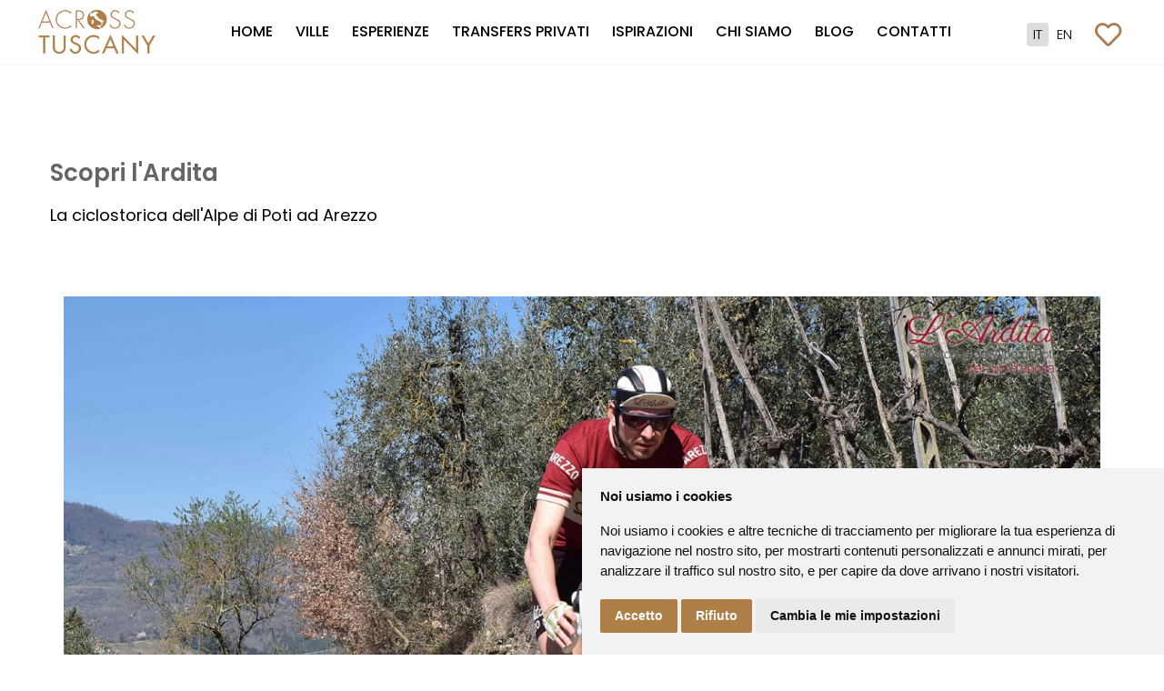

--- FILE ---
content_type: text/html; charset=utf-8
request_url: https://www.acrosstuscany.com/it/unique-experience-in-tuscany?element_id=89&tipo_prod=2
body_size: 14326
content:

<!doctype html>
<html lang="it-it" dir="ltr">

    <head>
        <meta charset="utf-8">
        <meta name="viewport" content="width=device-width, initial-scale=1, shrink-to-fit=no">
      	<meta name="p:domain_verify" content="4c9d6c9531f8d6c23f624eb2f9cf1d53"/>
        <link rel="canonical" href="https://www.acrosstuscany.com/it/unique-experience-in-tuscany?element_id=89&tipo_prod=2">

        <meta charset="utf-8">
	<meta name="generator" content="Tuscany Cloud Srl">
	<title>Unique experience in Tuscany - Across Tuscany</title>
	<link href="/images/logo-small.png" rel="shortcut icon" type="image/vnd.microsoft.icon">
<link href="/media/vendor/chosen/css/chosen.css?1.8.7" rel="stylesheet" />
	<link href="/media/vendor/joomla-custom-elements/css/joomla-alert.min.css?0.2.0" rel="stylesheet" />
	<link href="//fonts.googleapis.com/css?family=Poppins:100,100i,300,300i,400,400i,500,500i,700,700i,900,900i&amp;subset=devanagari&amp;display=swap" rel="stylesheet" media="none" onload="media=&quot;all&quot;" />
	<link href="/templates/travus/css/bootstrap.min.css" rel="stylesheet" />
	<link href="/plugins/system/helixultimate/assets/css/system-j4.min.css" rel="stylesheet" />
	<link href="/plugins/system/helixultimate/assets/css/choices.css" rel="stylesheet" />
	<link href="/templates/travus/css/font-awesome.min.css" rel="stylesheet" />
	<link href="/templates/travus/css/custom.css" rel="stylesheet" />
	<link href="/templates/travus/css/fa-v4-shims.css" rel="stylesheet" />
	<link href="/templates/travus/css/template.css" rel="stylesheet" />
	<link href="/templates/travus/css/presets/preset1.css" rel="stylesheet" />
	<link href="/media/mod_languages/css/template.min.css?3646d9dc0606d3e670a6af74c9c602d8" rel="stylesheet" />
	<link href="/components/com_sppagebuilder/assets/css/font-awesome-5.min.css" rel="stylesheet" />
	<link href="/components/com_sppagebuilder/assets/css/font-awesome-v4-shims.css" rel="stylesheet" />
	<link href="/components/com_sppagebuilder/assets/css/animate.min.css" rel="stylesheet" />
	<link href="/components/com_sppagebuilder/assets/css/sppagebuilder.css" rel="stylesheet" />
	<style>body{font-family: 'Poppins', sans-serif;font-size: 16px;font-weight: 400;text-decoration: none;}
</style>
	<style>h1{font-family: 'Poppins', sans-serif;font-size: 60px;font-weight: 400;text-decoration: none;}
</style>
	<style>h2{font-family: 'Poppins', sans-serif;font-size: 18px;font-weight: 300;text-decoration: none;}
</style>
	<style>h3{font-family: 'Poppins', sans-serif;font-size: 42px;font-weight: 400;text-decoration: none;}
</style>
	<style>h4{font-family: 'Poppins', sans-serif;font-size: 32px;font-weight: 400;text-decoration: none;}
</style>
	<style>h5{font-family: 'Poppins', sans-serif;font-size: 18px;font-weight: 300;text-decoration: none;}
</style>
	<style>h6{font-family: 'Poppins', sans-serif;font-size: 16px;font-weight: 300;text-decoration: none;}
</style>
	<style>#sp-bottom .sp-module .sp-module-title, #sp-footer, .sppb-testimonial-pro, .spbooking-price-wrap span.price span,
.spbooking-price-wrap span.price ins{font-family: 'Poppins', sans-serif;text-decoration: none;}
</style>
	<style>.logo-image {height:60px;}</style>
	<style>#sp-bottom{ padding:50px 0 0; }</style>
<script type="application/json" class="joomla-script-options new">{"data":{"breakpoints":{"tablet":991,"mobile":480},"header":{"stickyOffset":"100"}},"joomla.jtext":{"ERROR":"Errore","MESSAGE":"Messaggio","NOTICE":"Avviso","WARNING":"Attenzione","JCLOSE":"Chiudi","JOK":"OK","JOPEN":"Apri"},"system.paths":{"root":"","rootFull":"https:\/\/www.acrosstuscany.com\/","base":"","baseFull":"https:\/\/www.acrosstuscany.com\/"},"csrf.token":"1760af1f27c1106d73d0419f4294352f"}</script>
	<script src="/media/system/js/core.min.js?3b2c7481f479d57ca6a59403341a2e378a288779"></script>
	<script src="/media/vendor/bootstrap/js/bootstrap-es5.min.js?5.1.3" nomodule defer></script>
	<script src="/media/system/js/messages-es5.min.js?42aff9798f66753bdb448b926baf2140f17f2c07" nomodule defer></script>
	<script src="/media/vendor/bootstrap/js/alert.min.js?5.1.3" type="module"></script>
	<script src="/media/vendor/bootstrap/js/button.min.js?5.1.3" type="module"></script>
	<script src="/media/vendor/bootstrap/js/carousel.min.js?5.1.3" type="module"></script>
	<script src="/media/vendor/bootstrap/js/collapse.min.js?5.1.3" type="module"></script>
	<script src="/media/vendor/bootstrap/js/dropdown.min.js?5.1.3" type="module"></script>
	<script src="/media/vendor/bootstrap/js/modal.min.js?5.1.3" type="module"></script>
	<script src="/media/vendor/bootstrap/js/offcanvas.min.js?5.1.3" type="module"></script>
	<script src="/media/vendor/bootstrap/js/popover.min.js?5.1.3" type="module"></script>
	<script src="/media/vendor/bootstrap/js/scrollspy.min.js?5.1.3" type="module"></script>
	<script src="/media/vendor/bootstrap/js/tab.min.js?5.1.3" type="module"></script>
	<script src="/media/vendor/bootstrap/js/toast.min.js?5.1.3" type="module"></script>
	<script src="/media/vendor/jquery/js/jquery.min.js?3.6.0"></script>
	<script src="/media/legacy/js/jquery-noconflict.min.js?04499b98c0305b16b373dff09fe79d1290976288"></script>
	<script src="/media/vendor/chosen/js/chosen.jquery.min.js?1.8.7"></script>
	<script src="/media/legacy/js/joomla-chosen.min.js?3646d9dc0606d3e670a6af74c9c602d8"></script>
	<script src="/media/system/js/messages.min.js?7425e8d1cb9e4f061d5e30271d6d99b085344117" type="module"></script>
	<script src="/templates/travus/js/bootstrap.bundle.min.js"></script>
	<script src="/templates/travus/js/main.js"></script>
	<script src="/components/com_sppagebuilder/assets/js/jquery.parallax.js?4049a7f8a0753d253931e43d3f0d73f4"></script>
	<script src="/components/com_sppagebuilder/assets/js/sppagebuilder.js?4049a7f8a0753d253931e43d3f0d73f4" defer></script>
	<script>
		jQuery(document).ready(function (){
			jQuery('.advancedSelect').jchosen({"disable_search_threshold":10,"search_contains":true,"allow_single_deselect":true,"placeholder_text_multiple":"Scrivi o seleziona alcune opzioni","placeholder_text_single":"Seleziona un'opzione","no_results_text":"Nessun risultato"});
		});
	</script>
	<script>template="travus";</script>
<!-- Cookie Consent by FreePrivacyPolicy.com https://www.FreePrivacyPolicy.com -->
<script type="text/javascript" src="//www.freeprivacypolicy.com/public/cookie-consent/4.1.0/cookie-consent.js" charset="UTF-8"></script>
<script type="text/javascript" charset="UTF-8">
document.addEventListener('DOMContentLoaded', function () {
cookieconsent.run({"notice_banner_type":"simple","consent_type":"express","palette":"light","language":"it","page_load_consent_levels":["strictly-necessary"],"notice_banner_reject_button_hide":false,"preferences_center_close_button_hide":false,"page_refresh_confirmation_buttons":false,"website_name":"Across Tuscany","website_privacy_policy_url":"https://www.acrosstuscany.com/it/privacy-policy"});
});
</script>
<noscript>Cookie Consent by <a href="https://www.freeprivacypolicy.com/" rel="noopener">Free Privacy Policy Generator</a></noscript>
<!-- End Cookie Consent by FreePrivacyPolicy.com https://www.FreePrivacyPolicy.com -->

<!-- Google Tag Manager -->

<script>(function(w,d,s,l,i){w[l]=w[l]||[];w[l].push({'gtm.start':

new Date().getTime(),event:'gtm.js'});var f=d.getElementsByTagName(s)[0],

j=d.createElement(s),dl=l!='dataLayer'?'&l='+l:'';j.async=true;j.src=

'https://www.googletagmanager.com/gtm.js?id='+i+dl;f.parentNode.insertBefore(j,f);

})(window,document,'script','dataLayer','GTM-PDK6BTD');</script>

<!-- End Google Tag Manager -->
      <script>
!function(f,b,e,v,n,t,s)
{if(f.fbq)return;n=f.fbq=function(){n.callMethod?
n.callMethod.apply(n,arguments):n.queue.push(arguments)};
if(!f._fbq)f._fbq=n;n.push=n;n.loaded=!0;n.version='2.0';
n.queue=[];t=b.createElement(e);t.async=!0;
t.src=v;s=b.getElementsByTagName(e)[0];
s.parentNode.insertBefore(t,s)}(window, document,'script',
'https://connect.facebook.net/en_US/fbevents.js');
fbq('init', '2278217509121346');
fbq('track', 'PageView');
</script>
<noscript><img height="1" width="1" style="display:none"
src="https://www.facebook.com/tr?id=2278217509121346&ev=PageView&noscript=1"
/></noscript>
<!-- End Meta Pixel Code -->
      
    </head>
    <body class="site helix-ultimate hu com-content view-article layout-default task-none itemid-366 it-it ltr sticky-header layout-fluid offcanvas-init offcanvs-position-right">
      <!-- Google Tag Manager (noscript) -->

<noscript><iframe src="https://www.googletagmanager.com/ns.html?id=GTM-PDK6BTD"

height="0" width="0" style="display:none;visibility:hidden"></iframe></noscript>

<!-- End Google Tag Manager (noscript) -->
    
    <div class="body-wrapper">
        <div class="body-innerwrapper">
            <header id="sp-header"><div class="container-fluid"><div class="container-inner"><div class="row justify-content-between"><div id="sp-logo" class="col-auto"><div class="sp-column"><div class="logo"><a href="/"><img class="logo-image" src="/images/logo-off-canvas.png" alt="Across Tuscany"></a></div></div></div><div id="sp-menu" class="col-auto"><div class="sp-column"><nav class="sp-megamenu-wrapper" role="navigation"><a id="offcanvas-toggler" aria-label="Navigation" class="offcanvas-toggler-right d-block d-lg-none" href="#"><i class="fa fa-bars" aria-hidden="true" title="Navigation"></i></a><ul class="sp-megamenu-parent menu-animation-fade-up d-none d-lg-block"><li class="sp-menu-item"><a   href="/it/home" >Home</a></li><li class="sp-menu-item"><a   href="/it/ville-esclusive-in-toscana" >Ville</a></li><li class="sp-menu-item"><a   href="/it/esperienze-uniche-in-toscana" >Esperienze</a></li><li class="sp-menu-item"><a   href="/it/trasferimenti-privati-con-conducente" >Transfers privati</a></li><li class="sp-menu-item"><a   href="/it/trova-la-giusta-ispirazione-e-vivi-la-vacanza-perfetta-in-toscana" >Ispirazioni</a></li><li class="sp-menu-item"><a   href="/it/chi-siamo" >Chi siamo</a></li><li class="sp-menu-item"><a   href="/it/blog-it" >Blog</a></li><li class="sp-menu-item"><a   href="/it/contatti" >Contatti</a></li></ul></nav></div></div><div id="sp-menu-right" class="col-auto"><div class="sp-column"><div class="sp-module "><div class="sp-module-content"><div class="mod-languages">

	<ul class="lang-inline">
						<li class="lang-active" dir="ltr">
			<a href="/it/unique-experience-in-tuscany">
							IT						</a>
			</li>
								<li dir="ltr">
			<a href="/en/unique-experience-in-tuscany">
							EN						</a>
			</li>
				</ul>

</div>
</div></div><div class="sp-module "><div class="sp-module-content">
<div id="mod-custom162" class="mod-custom custom">
    <p><head>
<link rel="stylesheet" type="text/css" href="/../public/style.css">
<script src="/../atcms/public/js/jquery.min.js"></script>
<link rel="preconnect" href="https://fonts.googleapis.com">
<link rel="preconnect" href="https://fonts.gstatic.com" crossorigin>
<link href="https://fonts.googleapis.com/css2?family=Poppins:wght@300;400;500;600;700&display=swap" rel="stylesheet">
<link rel="stylesheet" href="https://cdnjs.cloudflare.com/ajax/libs/font-awesome/5.13.1/css/all.min.css">


<style type="text/css">
.opencartdiv {
    color: #aa7b4f;
	font-size:22pt;
	cursor:pointer;
	margin-left:20px;
}
.opencartdiv:hover {
	    transition: 0.3s;
		color: #000;
}
.num_prod_cart {
	position: absolute;
    padding: 4px 6px 2px 6px;
    font-size: 9pt;
    line-height: 8pt;
    border-radius: 20px;
    margin-left: 33px;
    margin-top: -20px;
    color: #fff;
    background-color: #0009;
    cursor: pointer;
}
</style>
<div class="opencartdiv"  title="Your wishlist is empty"><i class="far fa-heart" id="wishlistbtn" ></i></div>

		
<div class="num_prod_cart" id="num_prod_cart" style="display:none"></div>
<div class="wishlist_notify" id="wishlist_notify" style="
background-color: rgba(175, 127, 72, 0.42);
    width: 120px;
    position: absolute;
    color: rgb(0 0 0);
    border-radius: 5px;
    display: none;
    font-size: 10pt;
    padding: 10px;
    line-height: 11pt;
"></div>
<div  class="wishlist_bkg" id="wishlist_bkg" ></div>
<div class="wishlist_list" id="wishlist_list" >

<iframe src="/public/wishlist.php" width="100%" height="100%" frameBorder="0" id="wishlistiframe">Browser not compatible.</iframe>

</div>
<script>

  $("#wishlistbtn").click(function(){
    $('#wishlist_list').show();
    $('#wishlist_bkg').show();
  });

</script>
<script>

  $("#wishlist_bkg").click(function(){
    $('#wishlist_list').hide();
    $('#wishlist_bkg').hide();
	 var session_id = $("#session_id").val();
var dataString = 'session_id=' + session_id;	
$.ajax({
type: "POST",
url: "../atcms/public/scripts/cart_refresh.php",
data: dataString,
success: function(totalcart){
$('#num_prod_cart').text(totalcart);
$('#num_prod_cart').show();

}
});
  });

</script>

</p></div>
</div></div></div></div></div></div></div></header>            
<section id="sp-section-1" >

				
	
<div class="row">
	<div id="sp-title" class="col-lg-12 "><div class="sp-column "></div></div></div>
				
</section>
<section id="sp-main-body" >

										<div class="container">
					<div class="container-inner">
						
	
<div class="row">
	
<main id="sp-component" class="col-lg-12 ">
	<div class="sp-column ">
		<div id="system-message-container" aria-live="polite">
	</div>


		
		<div class="article-details " itemscope itemtype="https://schema.org/Article">
	<meta itemprop="inLanguage" content="it-IT">
	
	
		    
    		
	   
    				
	
	<div class="article-can-edit d-flex flex-wrap justify-content-between">
				</div>
	

		
	
		
		
	
	<div itemprop="articleBody">
		<p><meta http-equiv="content-type" content="text/html; charset=utf-8" />
<link rel="stylesheet" type="text/css" href="/public/style.css">
<script src="/atcms/public/js/jquery.min.js"></script>
<link rel="preconnect" href="https://fonts.googleapis.com">
<link rel="preconnect" href="https://fonts.gstatic.com" crossorigin>
<link href="https://fonts.googleapis.com/css2?family=Poppins:wght@300;400;500;600;700&display=swap" rel="stylesheet">
<link rel="stylesheet" href="https://cdnjs.cloudflare.com/ajax/libs/font-awesome/5.13.1/css/all.min.css">
<link href="/atcms/public/scripts/ninja-slider/4/thumbnail-slider.css?1" rel="stylesheet" type="text/css" />
<link href="/atcms/public/scripts/ninja-slider/4/ninja-slider.css?1" rel="stylesheet" type="text/css" />
<script src="/atcms/public/scripts/ninja-slider/4/thumbnail-slider.js?1" type="text/javascript"></script>
<script src="https://code.jquery.com/ui/1.10.3/jquery-ui.js"></script>
  <link rel="stylesheet" href="https://code.jquery.com/ui/1.10.3/themes/smoothness/jquery-ui.css">

<style type="text/css">
#checkin-search:focus { outline: none;}
#checkout-search:focus { outline: none;}
#adulti:focus { outline: none;}
#bambini:focus { outline: none;}
#zona:focus { outline: none;}

</style>

	
<script>
if (screen && screen.width > 1000) {
document.write('<script src="/atcms/public/scripts/ninja-slider/4/ninja-slider.js?1" type="text/javascript"><\/script>');
}
</script>

<script>
if (screen && screen.width < 1000) {
document.write('<script src="/atcms/public/scripts/ninja-slider/4/ninja-slider-mobile.js?1" type="text/javascript"><\/script>');
}
</script>

<script src="/atcms/public/scripts/ninja-slider/5/ninjaVideoPlugin.js"></script>
<link href="/atcms/public/scripts/ninja-slider/6/thumbs.css?1" rel="stylesheet" type="text/css" />
<meta name="description" content=""Scopri l'Ardita - Immergiti nell&#39;atmosfera rilassata e vintage della ciclostorica &quot;L&#39;Ardita&quot;, esplorando il territorio di Arezzo, un&#39;autentica e affascinante parte nascosta della Toscana...">
<meta name="title" content="Scopri l'Ardita - Across Tuscany">
</head>
<html style="color:#fff;">
<body style="margin-top:-140px;" id="element_body">
<div id="pagetitle" style="display:none;">Discover L'Ardita </div>
<div id="pagedescription" style="display:none;">Immerse yourself in the easy-going and vintage atmosphere of the historical &ldquo;L&rsquo;Ardita&rdquo; bike race, exploring Arezzo area, an authentic and charming hidden part of Tuscany....</div>
<script>
       //if the parent should set the title, here it is
	   var pagetitle = $('#pagetitle').text();
       document.title = pagetitle;
   </script>


<div class="corpo schedaprod" >

<div class="prodcontainer">
<div class="top_content">

<div class="nomearticolo">	
Scopri l'Ardita</div>
<div class="area_geografica">	
La ciclostorica dell'Alpe di Poti ad Arezzo</div>

</div>

<div class="leftcol" id="leftcol">
	
	<div id='ninja-slider'>
        <div>
            <div class="slider-inner">
                <ul>
										<li><a class="ns-img" href="/atcms/admin/docs/d1/aPpZ81NUkXhjV7cyvL9ql2JQxusCTgK405o3zGRdInSDbAFYWimtMe6ErOHfwB/1000-8Rug53rSCq6UeNlFaYPpic9vOtEhMLywnbG0ZDzxH2WXA1od7V.jpg"></a></li>
										<li><a class="ns-img" href="/atcms/admin/docs/d1/aPpZ81NUkXhjV7cyvL9ql2JQxusCTgK405o3zGRdInSDbAFYWimtMe6ErOHfwB/1000-7uKdH8MF602AXUvzShJNkY9DnaCg4qoWc1GIfjRlxPyVTrQpiB.jpg"></a></li>
										                </ul>
                <div class="fs-icon" title="Expand/Close"></div>
            </div>
			
            <div id="thumbnail-slider">
                <div class="inner">
                    <ul>
						                        <li>
                            <a class="thumb" href="/atcms/admin/docs/d1/aPpZ81NUkXhjV7cyvL9ql2JQxusCTgK405o3zGRdInSDbAFYWimtMe6ErOHfwB/200-8Rug53rSCq6UeNlFaYPpic9vOtEhMLywnbG0ZDzxH2WXA1od7V.jpg"></a>
                            <span></span>
                        </li>
						                        <li>
                            <a class="thumb" href="/atcms/admin/docs/d1/aPpZ81NUkXhjV7cyvL9ql2JQxusCTgK405o3zGRdInSDbAFYWimtMe6ErOHfwB/200-7uKdH8MF602AXUvzShJNkY9DnaCg4qoWc1GIfjRlxPyVTrQpiB.jpg"></a>
                            <span></span>
                        </li>
												                    </ul>
                </div>
            </div>
        </div>
    </div>
	
	<!--<div class="element_button"><button style="width:auto">VISUALIZZA GALLERY COMPLETA</button></div>-->
</div>
	
   
	
		
		
<div class="rightcol" id="rightcol">




<!-- Tab links -->
<div class="tab">
  <button class="tablinks" onclick="openTab(event, 'Descrizione')" id="firsttab"><i class="fa fa-info"></i>Descrizione</button>
  <button class="tablinks" onclick="openTab(event, 'Servizi')"><i class="fa fa-tasks"></i>Servizi</button>
    <button class="tablinks" onclick="openTab(event, 'Tariffe')"><i class="fa fa-euro-sign"></i>Tariffe</button>
  <!--<button class="tablinks" onclick="openTab(event, 'Disponibilita')"><i class="fa fa-calendar-alt"></i>Disponibilità</button>-->
</div>


<!-- Tab content -->
<div id="Descrizione" class="tabcontent">
    <p><br /><em>Immergiti nell&#39;atmosfera rilassata e vintage della ciclostorica &quot;L&#39;Ardita&quot;, esplorando il territorio di Arezzo, un&#39;autentica e affascinante parte nascosta della Toscana.</em><br /><br /><em>L&#39;Ardita, con partenza e arrivo in Piazza Grande, cuore del centro storico della citt&agrave; di Arezzo, si sviluppa attraverso l&#39;Alpe di Poti, tappa del Giro d&#39;Italia 2016 e di importanti gare negli anni &#39;70 e anni &#39;80.</em><br /><em>Il sabato e la domenica della gara storica si svolger&agrave; anche la &ldquo;Mostra scambio&rdquo;, fiera dedicata alle bici d&#39;epoca e ai ricambi. Sar&agrave; inoltre possibile assistere a presentazioni delle tendenze del settore, provare le ultime gravel bike ed e-bike e degustare i migliori prodotti locali.</em><br /><br /><em>&quot;L&#39;Ardita&quot; ha tre percorsi.</em><br /><em>Il primo, facile percorso di 30 km si chiama &ldquo;Gourmet&rdquo; ed &egrave; rivolto a chi vuole scoprire le bellezze del territorio oltre che ad assaporare alcune prelibatezze locali.</em><br /><em>Il percorso &ldquo;Classico&rdquo; &egrave; lungo invece 50 km ed &egrave; pi&ugrave; impegnativo in quanto raggiunge la Valle del Casentino.</em><br /><em>Il percorso di 80 km &ldquo;L&#39;Ardita&rdquo; comprende il percorso classico e la cronometro dell&#39;Alpe di Poti.</em><br /><br />&nbsp;</p>
</div>

<div id="Servizi" class="tabcontent">
  <p>
  <ul>
  	<li><strong>Spring summer</strong></li>
		<li><strong>Intera giornata</strong></li>
		<li><strong>Estate</strong></li>
			</ul>
  </p>
</div>

<div id="Tariffe" class="tabcontent">
  <!--<div class="astrodivider"><div class="astrodividermask"></div><span></span></div>-->
  <div id="note_tariffe">
  <h3>Note sulle tariffe</h3>
  <p>
    <br />Il pacchetto include:<ul><li>Noleggio bici d&#39;epoca,</li><li>Consegna bici al tuo alloggio</li><li>Quota di iscrizione a L&#39;Ardita</li><li>Assistenza tecnica lungo il percorso di gara</li></ul>  </p>
  </div>
</div>

<!--<div id="Disponibilita" class="tabcontent">
  <p>Tokyo is the capital of Japan.</p>
</div>-->

<script>
function openTab(evt, cityName) {
  // Declare all variables
  var i, tabcontent, tablinks;

  // Get all elements with class="tabcontent" and hide them
  tabcontent = document.getElementsByClassName("tabcontent");
  for (i = 0; i <tabcontent.length; i++) {
    tabcontent[i].style.display = "none";
  }

  // Get all elements with class="tablinks" and remove the class "active"
  tablinks = document.getElementsByClassName("tablinks");
  for (i = 0; i < tablinks.length; i++) {
    tablinks[i].className = tablinks[i].className.replace(" active", "");
  }

  // Show the current tab, and add an "active" class to the button that opened the tab
  document.getElementById(cityName).style.display = "block";
  evt.currentTarget.className += " active";
  
  	var leftcolHeight = $('#leftcol').height();
	var bottomareaHeight = $('#bottomarea').height();
    var clientHeight = document.getElementById(cityName).clientHeight;
	var newheight = clientHeight+leftcolHeight+bottomareaHeight+600+'px';
    //alert(clientHeight);
    //alert(thisIframesHeight);
	 $('#blockrandom', window.parent.document).css({"height":newheight});
}

</script>


	
	<div class="back_to_cat">
		<a href="/it/unique-tuscan-experiences" target="_parent"><button class="back_button">indietro</button></a>
		
		</div>
	
</div>	
<!--<div class="astrodivider"><div class="astrodividermask"></div><span></span></div>-->

<div class="rightcol2" id="rightcol2">
	

<div class="infostruttura">
<div class="prezzostruttura" >	
<span class="prezzo" id="apartireda2">Prezzo a partire da:</span><br><br>
<span class="prezzo" style="font-size:21px;" id="prezzovariabile2">Richiedi quotazione	
</div>
<div class="campi">
<div class="occupanti" >
<i class="fa fa-users"></i>Massimo partecipanti: 10
	
</div>
<div class="occupanti" >

<i class="fa fa-calendar-day"></i>Durata: Intera giornata	
</div>



</div>

<div class="riepilogo_costi">
<span style="font-size:0.7rem">RIEPILOGO</span><br>
<span id="apartireda" >Prezzo da: </span><span id="prezzovariabile"><strong>Richiedi quotazione</strong></span>

	
</div>

<div class="dati_prenotazione">
<form action="index.php" method="get" target="_parent" style="background-color:white">
<div id="check-flex" class="col12">
<label for="checkin" id="checkin_text">Scegli la data<br></label>
<input type="input" name="checkin" id="checkin-search"  value="" />
<script>
$( "#checkin-search" ).datepicker({
	dateFormat: 'dd-mm-yy',
		showOn: "button",
		minDate: '3',
       buttonText: '<i class="fa fa-calendar-alt"></i>',
	   defaultDate: '',	   onSelect: function(dateText_checkin) {
		   $('#checkin_text').html("Scegli la data<br>" + dateText_checkin);
		   //$("#checkout-search").val(dateText_checkin);
		   
		   //$('#checkout_text').html("End date<br>" + dateText_checkin);
		   verificatariffa();
		   
       //alert("Selected date: " + dateText + "; input's current value: " + this.value);
    }
    });
</script>
</div>
<div class="guest">
<div class="col6">
<div class="sadulti">
<select name="adulti" id="adulti" oninput="verificatariffa();">
<option value="0"  selected>Adulti*</option>
<option value="1"  >1</option>
<option value="2"  >2</option>
<option value="3"  >3</option>
<option value="4"  >4</option>
<option value="5"  >5</option>
<option value="6"  >6</option>
<option value="7"  >7</option>
<option value="8"  >8</option>
<option value="9"  >9</option>
<option value="10"  >10</option>
<option value="11"  >11</option>
<option value="12"  >12</option>
<option value="13"  >13</option>
<option value="14"  >14</option>
<option value="15"  >15</option>
<option value="16"  >16</option>
<option value="17"  >17</option>
<option value="18"  >18</option>
<option value="19"  >19</option>
<option value="20"  >20</option>
<option value="21"  >21</option>
<option value="22"  >22</option>
<option value="23"  >23</option>
<option value="24"  >24</option>
<option value="25"  >25</option>
<option value="26"  >26</option>
<option value="27"  >27</option>
<option value="28"  >28</option>
<option value="29"  >29</option>
<option value="30"  >30</option>
</select>
</div></div>
<div class="col6">
<div class="sbambini">
<select name="bambini" id="bambini" oninput="verificatariffa();">
<option value="0"  selected>Bambini</option>
<option value="1"  >1</option>
<option value="2"  >2</option>
<option value="3"  >3</option>
<option value="4"  >4</option>
<option value="5"  >5</option>
<option value="6"  >6</option>
<option value="7"  >7</option>
<option value="8"  >8</option>
<option value="9"  >9</option>
<option value="10"  >10</option>
<option value="11"  >11</option>
<option value="12"  >12</option>
<option value="13"  >13</option>
<option value="14"  >14</option>
<option value="15"  >15</option>
<option value="16"  >16</option>
<option value="17"  >17</option>
<option value="18"  >18</option>
<option value="19"  >19</option>
<option value="20"  >20</option>
<option value="21"  >21</option>
<option value="22"  >22</option>
<option value="23"  >23</option>
<option value="24"  >24</option>
<option value="25"  >25</option>
<option value="26"  >26</option>
<option value="27"  >27</option>
<option value="28"  >28</option>
<option value="29"  >29</option>
<option value="30"  >30</option>
</select>
</div></div>
<input type="hidden" name="element_id" id="element_id" value="89">
<input type="hidden" name="option" value="com_wrapper">
<input type="hidden" name="view" value="wrapper">
<input type="hidden" name="Itemid" value="352">
<input type="hidden" name="richiesta" value="1">

<script type="text/javascript" >
function verificatariffa() {
var checkin = $("#checkin-search").val();
//var checkout = $("#checkout-search").val();
var adulti = $("#adulti").val();
var bambini = $("#bambini").val();
var element_id = $("#element_id").val();
//var dataString = 'checkin=' + checkin + '&checkout=' + checkout + '&adulti=' + adulti  + '&bambini=' + bambini + '&element_id=' + element_id;
var dataString = 'checkin=' + checkin + '&adulti=' + adulti  + '&bambini=' + bambini + '&element_id=' + element_id;
$.ajax({
type: "POST",
url: "../atcms/public/scripts/verifica_tariffa_calendario_esperienza.php",
data: dataString,
success: function(data){
	//alert(data);
$('#prezzovariabile').text(data);
$('#prezzovariabile2').text(data);
$('#apartireda').text('');
$('#apartireda2').text('');
$('#allasettimana').text('');
$('#allasettimana2').text('');
}
});

return false;


};


$(document).ready(function(){
    $('#askbutton').attr('disabled',true);
});

$(function() {
      $('#checkin-search,#adulti').change(function() {
            $('#askbutton').attr('disabled', !($('#checkin-search').val() && $('#adulti').val()));
      });
});
</script>
</div>
</div>

<div class="element_button"> <button id="askbutton"><i class="fa fa-calendar-alt"></i>RICHIEDI DISPONIBILITÁ</button></div>


</form>


<form action="index.php" method="get" target="_parent" style="background-color:white">

<input type="hidden" name="element_id" id="element_id" value="89">
<input type="hidden" name="option" value="com_wrapper">
<input type="hidden" name="view" value="wrapper">
<input type="hidden" name="Itemid" value="354">
<input type="hidden" name="richiesta" value="1">

<div class="ask-info"><button class="back_button"><i class="fa fa-info"></i>Richiedi informazioni</button></div>

</form>

<div class="element_button" id="wishlistelementbutton">
<input type="hidden" value="89" id="idfotowishlist">
<input type="hidden" id="session_id" value="8b8ok1aea7ork4bri1lauiiggv">
	<button class=" add_to_wishlist_function89" id="gest_wish89" style="margin-top:20px"><i class="far fa-heart" id="heart_wishlist89"></i>Aggiungi alla wishlist</button>
	
</div>


<script type="text/javascript" >




$("#gest_wish89").click(function() {
 if($('#gest_wish89').hasClass('add_to_wishlist_function89')){
var session_id = $("#session_id").val();
var id_foto = $("#idfotowishlist").val();
var dataString = 'session_id=' + session_id + '&id_foto=' + id_foto;	  
$.ajax({
type: "POST",
url: "../atcms/public/scripts/add_to_cart.php",
data: dataString,
success: function(totalcart){
$('#num_prod_cart').text(totalcart);
$('#num_prod_cart').show();
document.getElementById('wishlistiframe').contentDocument.location.reload(true);
$("#heart_wishlist89").removeClass("far");
$("#heart_wishlist89").addClass("fa");
$("#gest_wish89").removeClass("add_to_wishlist_function89");
$("#gest_wish89").addClass("remove_from_wishlist_function89");
$('#gest_wish89').html('<i class="fa fa-heart" id="heart_wishlist89"></i>Rimuovi dalla wishlist');
//alert('La villa è stata aggiunta alla wishlist');
$('#wishlist_notify').text('L\'esperienza è stata aggiunta alla wishlist');
$('#wishlist_notify').show();
$("#wishlist_notify").delay(5000).hide(400);

}
});

return false;

}else{	
 


var session_id = $("#session_id").val();
var id_foto = $("#idfotowishlist").val();
var dataString = 'session_id=' + session_id + '&id_foto=' + id_foto;	  
$.ajax({
type: "POST",
url: "../atcms/public/scripts/remove_from_cart.php",
data: dataString,
success: function(totalcart){
$('#num_prod_cart').text(totalcart);
$('#num_prod_cart').show();
document.getElementById('wishlistiframe').contentDocument.location.reload(true);
$("#heart_wishlist89").removeClass("fa");
$("#heart_wishlist89").addClass("far");
$("#gest_wish89").removeClass("remove_from_wishlist_function89");
$("#gest_wish89").addClass("add_to_wishlist_function89");
$('#gest_wish89').html('<i class="far fa-heart" id="heart_wishlist89"></i>Aggiungi alla wishlist');
//alert('La villa è stata rimossa alla wishlist');
$('#wishlist_notify').text('L\'esperienza è stata rimossa dalla wishlist');
$('#wishlist_notify').show();
$("#wishlist_notify").delay(5000).hide(400);

}
});

return false;

}
});



</script>


	 <script type="text/javascript">
$('#checkin').on('change', function(){
  var date = new Date($('#checkin').val());
  //alert(date);
  var day = ("0" + (date.getDate())).slice(-2);
  var month = ("0" + (date.getMonth() + 1)).slice(-2);
  var year = date.getFullYear();
  //alert([day, month, year].join('/'));
  var date2 = [year,month,day].join('-');
  document.getElementById("checkout").defaultValue = date2;
});
    </script>
</div>
	</div><!--<div class="back_to_cat">
		<a href="/../../index.php?option=com_wrapper&view=wrapper&Itemid=341" target="_parent"><button class="back_button">back</button></a>
		
		</div>-->
	</div>
	
	
	<div class="bottomarea" id="bottomarea">
 <h1>Altre esperienze interessanti...</h1> 



	

<div class="boxprodotto3x3 layout1x1 start3 startxdesktop" >

	<div class="boxfoto fill" id="boxfoto778">
	
                   <a href="/it/unique-experience-in-tuscany?element_id=77&amp;tipo_prod=2&amp;parent_id=89"><img src="/atcms/admin/docs/d1/aPpZ81NUkXhjV7cyvL9ql2JQxusCTgK405o3zGRdInSDbAFYWimtMe6ErOHfwB/200-nY3b9C0AVqXa2kxBsERhdeDGoI6gmuNv4MPzH71tKQwf8UyLpr.jpg" alt="" class="photoclick" id="fotoprod778"></a>
					<input type="hidden" value="77" id="idfoto778">


	</div>
		<div class="boxinfo">
	<script>
	$(window).scroll(resizebox778); //on page load
//$(window).resize(function(){			
function resizebox778(){
   var width = $("#boxfoto778").width();
	$('#boxfoto778').css("height", width/1.6);
	var height = $("#fotoprod778").height();
	if(height > width) {
	var margin = ((height - width) / 2);	
		$('#fotoprod778').css("margin-top", "-"+margin+"px");
	} else {
	var margin = (width - height) / 2;		
		
	}
	
	
}
$(document).ready(resizebox778); //on page load

</script>
	
		
		<a href="/it/unique-experience-in-tuscany?element_id=77&amp;tipo_prod=2&amp;parent_id=89"><div class="nomearticolo" id="nomeprod778">La Verna hiking experience  </div></a>
	
<div class="smallintro3x3" style="text-align:center;" >Ancient forests, waterfalls and Medieval hamlets await you</div>
<div class="div_prezzo3x3"><span class="prezzo">Prezzo a partire da: </span><br><span class="nprezzo" style="background-color:transparent;">€ 25,00</div>
	<a href="/it/unique-experience-in-tuscany?element_id=77&amp;tipo_prod=2&amp;parent_id=89"><div class="element_button"><button id="moreinfo778">SCOPRI DI PIÚ</button></div></a>
	
		</div>
		</div>





<div class="boxprodotto3x3 layout1x1 start3 startxdesktop" >

	<div class="boxfoto fill" id="boxfoto300">
	
                   <a href="/it/unique-experience-in-tuscany?element_id=156&amp;tipo_prod=2&amp;parent_id=89"><img src="/atcms/admin/docs/d1/aPpZ81NUkXhjV7cyvL9ql2JQxusCTgK405o3zGRdInSDbAFYWimtMe6ErOHfwB/200-J6DrGMK4dZ7fC1VcoLveY3uq9Pz5pQnUaXAk0tTx2ElwNBSh8j.jpg" alt="" class="photoclick" id="fotoprod300"></a>
					<input type="hidden" value="156" id="idfoto300">


	</div>
		<div class="boxinfo">
	<script>
	$(window).scroll(resizebox300); //on page load
//$(window).resize(function(){			
function resizebox300(){
   var width = $("#boxfoto300").width();
	$('#boxfoto300').css("height", width/1.6);
	var height = $("#fotoprod300").height();
	if(height > width) {
	var margin = ((height - width) / 2);	
		$('#fotoprod300').css("margin-top", "-"+margin+"px");
	} else {
	var margin = (width - height) / 2;		
		
	}
	
	
}
$(document).ready(resizebox300); //on page load

</script>
	
		
		<a href="/it/unique-experience-in-tuscany?element_id=156&amp;tipo_prod=2&amp;parent_id=89"><div class="nomearticolo" id="nomeprod300">Bird watching hike along the Arno river </div></a>
	
<div class="smallintro3x3" style="text-align:center;" >The landscape that inspired Leonardo Da Vinci </div>
<div class="div_prezzo3x3"><span class="prezzo">Prezzo a partire da: </span><br><span class="nprezzo" style="background-color:transparent;">€ 25,00</div>
	<a href="/it/unique-experience-in-tuscany?element_id=156&amp;tipo_prod=2&amp;parent_id=89"><div class="element_button"><button id="moreinfo300">SCOPRI DI PIÚ</button></div></a>
	
		</div>
		</div>





<div class="boxprodotto3x3 layout1x1 start3 startxdesktop" >

	<div class="boxfoto fill" id="boxfoto167">
	
                   <a href="/it/unique-experience-in-tuscany?element_id=5&amp;tipo_prod=2&amp;parent_id=89"><img src="/atcms/admin/docs/d1/aPpZ81NUkXhjV7cyvL9ql2JQxusCTgK405o3zGRdInSDbAFYWimtMe6ErOHfwB/200-tHOnVyWQm2qZRbNXfSxMG7F31AE6I50drcoYBeJCv8gsPUj4uh.jpg" alt="" class="photoclick" id="fotoprod167"></a>
					<input type="hidden" value="5" id="idfoto167">


	</div>
		<div class="boxinfo">
	<script>
	$(window).scroll(resizebox167); //on page load
//$(window).resize(function(){			
function resizebox167(){
   var width = $("#boxfoto167").width();
	$('#boxfoto167').css("height", width/1.6);
	var height = $("#fotoprod167").height();
	if(height > width) {
	var margin = ((height - width) / 2);	
		$('#fotoprod167').css("margin-top", "-"+margin+"px");
	} else {
	var margin = (width - height) / 2;		
		
	}
	
	
}
$(document).ready(resizebox167); //on page load

</script>
	
		
		<a href="/it/unique-experience-in-tuscany?element_id=5&amp;tipo_prod=2&amp;parent_id=89"><div class="nomearticolo" id="nomeprod167">Hot air balloon flight </div></a>
	
<div class="smallintro3x3" style="text-align:center;" >Tuscany from above: a once in a lifetime experience.</div>
<div class="div_prezzo3x3"><span class="prezzo">Prezzo a partire da: </span><br><span class="nprezzo" style="background-color:transparent;">€ 380,00</div>
	<a href="/it/unique-experience-in-tuscany?element_id=5&amp;tipo_prod=2&amp;parent_id=89"><div class="element_button"><button id="moreinfo167">SCOPRI DI PIÚ</button></div></a>
	
		</div>
		</div>





<div class="boxprodotto3x3 layout1x1  startxdesktop" >

	<div class="boxfoto fill" id="boxfoto248">
	
                   <a href="/it/unique-experience-in-tuscany?element_id=145&amp;tipo_prod=2&amp;parent_id=89"><img src="/atcms/admin/docs/d1/aPpZ81NUkXhjV7cyvL9ql2JQxusCTgK405o3zGRdInSDbAFYWimtMe6ErOHfwB/200-71MVETtf8r4UiNdD3ajgYnGoKwScRZ9eulyXBH2bs6mL0WOpCA.jpg" alt="" class="photoclick" id="fotoprod248"></a>
					<input type="hidden" value="145" id="idfoto248">


	</div>
		<div class="boxinfo">
	<script>
	$(window).scroll(resizebox248); //on page load
//$(window).resize(function(){			
function resizebox248(){
   var width = $("#boxfoto248").width();
	$('#boxfoto248').css("height", width/1.6);
	var height = $("#fotoprod248").height();
	if(height > width) {
	var margin = ((height - width) / 2);	
		$('#fotoprod248').css("margin-top", "-"+margin+"px");
	} else {
	var margin = (width - height) / 2;		
		
	}
	
	
}
$(document).ready(resizebox248); //on page load

</script>
	
		
		<a href="/it/unique-experience-in-tuscany?element_id=145&amp;tipo_prod=2&amp;parent_id=89"><div class="nomearticolo" id="nomeprod248">Handicraft tour in Arezzo and Anghiari</div></a>
	
<div class="smallintro3x3" style="text-align:center;" >An astounding itinerary between art and craftsmanship in the hidden beauties of Tuscany</div>
<div class="div_prezzo3x3"><span class="prezzo">Prezzo a partire da: </span><br><span class="nprezzo" style="background-color:transparent;">Richiedi disponibilità</div>
	<a href="/it/unique-experience-in-tuscany?element_id=145&amp;tipo_prod=2&amp;parent_id=89"><div class="element_button"><button id="moreinfo248">SCOPRI DI PIÚ</button></div></a>
	
		</div>
		</div>





<div class="boxprodotto3x3 layout1x1  startxdesktop" >

	<div class="boxfoto fill" id="boxfoto291">
	
                   <a href="/it/unique-experience-in-tuscany?element_id=153&amp;tipo_prod=2&amp;parent_id=89"><img src="/atcms/admin/docs/d1/aPpZ81NUkXhjV7cyvL9ql2JQxusCTgK405o3zGRdInSDbAFYWimtMe6ErOHfwB/200-Gd7PKcE8TujMkgOStl1yzs356bvmJ2wViQRZCpXxAqao9DfYnh.jpg" alt="" class="photoclick" id="fotoprod291"></a>
					<input type="hidden" value="153" id="idfoto291">


	</div>
		<div class="boxinfo">
	<script>
	$(window).scroll(resizebox291); //on page load
//$(window).resize(function(){			
function resizebox291(){
   var width = $("#boxfoto291").width();
	$('#boxfoto291').css("height", width/1.6);
	var height = $("#fotoprod291").height();
	if(height > width) {
	var margin = ((height - width) / 2);	
		$('#fotoprod291').css("margin-top", "-"+margin+"px");
	} else {
	var margin = (width - height) / 2;		
		
	}
	
	
}
$(document).ready(resizebox291); //on page load

</script>
	
		
		<a href="/it/unique-experience-in-tuscany?element_id=153&amp;tipo_prod=2&amp;parent_id=89"><div class="nomearticolo" id="nomeprod291">Vespa, Vintage Cars and Ferrari</div></a>
	
<div class="smallintro3x3" style="text-align:center;" >Live the experience of driving an Italian icon! </div>
<div class="div_prezzo3x3"><span class="prezzo">Prezzo a partire da: </span><br><span class="nprezzo" style="background-color:transparent;">Richiedi disponibilità</div>
	<a href="/it/unique-experience-in-tuscany?element_id=153&amp;tipo_prod=2&amp;parent_id=89"><div class="element_button"><button id="moreinfo291">SCOPRI DI PIÚ</button></div></a>
	
		</div>
		</div>





<div class="boxprodotto3x3 layout1x1  startxdesktop" >

	<div class="boxfoto fill" id="boxfoto639">
	
                   <a href="/it/unique-experience-in-tuscany?element_id=150&amp;tipo_prod=2&amp;parent_id=89"><img src="/atcms/admin/docs/d1/aPpZ81NUkXhjV7cyvL9ql2JQxusCTgK405o3zGRdInSDbAFYWimtMe6ErOHfwB/200-utVoKcRfygp8qk5P9GZAYzW2m4wrXOECdhHiSMxTjeL67ND1b0.jpg" alt="" class="photoclick" id="fotoprod639"></a>
					<input type="hidden" value="150" id="idfoto639">


	</div>
		<div class="boxinfo">
	<script>
	$(window).scroll(resizebox639); //on page load
//$(window).resize(function(){			
function resizebox639(){
   var width = $("#boxfoto639").width();
	$('#boxfoto639').css("height", width/1.6);
	var height = $("#fotoprod639").height();
	if(height > width) {
	var margin = ((height - width) / 2);	
		$('#fotoprod639').css("margin-top", "-"+margin+"px");
	} else {
	var margin = (width - height) / 2;		
		
	}
	
	
}
$(document).ready(resizebox639); //on page load

</script>
	
		
		<a href="/it/unique-experience-in-tuscany?element_id=150&amp;tipo_prod=2&amp;parent_id=89"><div class="nomearticolo" id="nomeprod639">Workshop in a restoration laboratory in Arezzo</div></a>
	
<div class="smallintro3x3" style="text-align:center;" >Fine techniques are carried on in the heart of the old town centre</div>
<div class="div_prezzo3x3"><span class="prezzo">Prezzo a partire da: </span><br><span class="nprezzo" style="background-color:transparent;">€ 90,00</div>
	<a href="/it/unique-experience-in-tuscany?element_id=150&amp;tipo_prod=2&amp;parent_id=89"><div class="element_button"><button id="moreinfo639">SCOPRI DI PIÚ</button></div></a>
	
		</div>
		</div>





<div class="boxprodotto3x3 layout1x1  startxdesktop" >

	<div class="boxfoto fill" id="boxfoto658">
	
                   <a href="/it/unique-experience-in-tuscany?element_id=8&amp;tipo_prod=2&amp;parent_id=89"><img src="/atcms/admin/docs/d1/aPpZ81NUkXhjV7cyvL9ql2JQxusCTgK405o3zGRdInSDbAFYWimtMe6ErOHfwB/200-KIjRhciDsftb6CoElSnz0NHQWJZqUpux7rFTYGmg5482XyvOPL.jpg" alt="" class="photoclick" id="fotoprod658"></a>
					<input type="hidden" value="8" id="idfoto658">


	</div>
		<div class="boxinfo">
	<script>
	$(window).scroll(resizebox658); //on page load
//$(window).resize(function(){			
function resizebox658(){
   var width = $("#boxfoto658").width();
	$('#boxfoto658').css("height", width/1.6);
	var height = $("#fotoprod658").height();
	if(height > width) {
	var margin = ((height - width) / 2);	
		$('#fotoprod658').css("margin-top", "-"+margin+"px");
	} else {
	var margin = (width - height) / 2;		
		
	}
	
	
}
$(document).ready(resizebox658); //on page load

</script>
	
		
		<a href="/it/unique-experience-in-tuscany?element_id=8&amp;tipo_prod=2&amp;parent_id=89"><div class="nomearticolo" id="nomeprod658">Cooking class in Pienza </div></a>
	
<div class="smallintro3x3" style="text-align:center;" >Hands-on experience for real foodies</div>
<div class="div_prezzo3x3"><span class="prezzo">Prezzo a partire da: </span><br><span class="nprezzo" style="background-color:transparent;">€ 150,00</div>
	<a href="/it/unique-experience-in-tuscany?element_id=8&amp;tipo_prod=2&amp;parent_id=89"><div class="element_button"><button id="moreinfo658">SCOPRI DI PIÚ</button></div></a>
	
		</div>
		</div>







 <h1>Altre strutture in evidenza...</h1> 



	

<div class="boxprodotto3x3 layout1x1  startxdesktop" >

	<div class="boxfoto fill" id="boxfoto470">
					<a href="/it/exclusive-tuscan-villa?element_id=185&amp;tipo_prod=1&amp;parent_id=89">
                    <img src="/atcms/admin/docs/d1/aPpZ81NUkXhjV7cyvL9ql2JQxusCTgK405o3zGRdInSDbAFYWimtMe6ErOHfwB/200-YcQMuDWIqzkCSrxmHaZ75J8PbByGK1pXfn9dg2ENj3eoL0thl4.jpg" alt="" class="photoclick" id="fotoprod470"></a>
					<input type="hidden" value="185" id="idfoto470">

		
	</div>
	<div class="boxinfo">
	<script>
	$(window).scroll(resizebox470); //on page load
//$(window).resize(function(){			
function resizebox470(){
   var width = $("#boxfoto470").width();
	$('#boxfoto470').css("height", width/1.6);
	var height = $("#fotoprod470").height();
	if(height > width) {
	var margin = ((height - width) / 2);	
		$('#fotoprod470').css("margin-top", "-"+margin+"px");
	} else {
	var margin = (width - height) / 2;		
		
	}
	
	
}
$(document).ready(resizebox470); //on page load

</script>
	
		
		<a href="/it/exclusive-tuscan-villa?element_id=185&amp;tipo_prod=1&amp;parent_id=89"><div class="nomearticolo" id="nomeprod470">Casa Matteucci</div></a>
	
<div class="area_geografica" >Tuscany, Lucca</div>
<div class="camere_bagni" style="text-align:center">Camere da letto: <b>6</b> - Bagni: <b>6</b></div>	
<div class="div_prezzo3x3"><span class="prezzo">Prezzo a partire da: </span><br><span class="nprezzo" style="background-color:transparent;">€ 1.714,00<br><span style="font-size:12px;">tariffa a notte (soggiorno minimo 7 notti)</span></div>
	<a href="/it/exclusive-tuscan-villa?element_id=185&amp;tipo_prod=1&amp;parent_id=89"><div class="element_button"><button id="moreinfo470">SCOPRI DI PIÚ</button></div></a>


		</div>
		</div>





<div class="boxprodotto3x3 layout1x1  startxdesktop" >

	<div class="boxfoto fill" id="boxfoto421">
					<a href="/it/exclusive-tuscan-villa?element_id=176&amp;tipo_prod=1&amp;parent_id=89">
                    <img src="/atcms/admin/docs/d1/aPpZ81NUkXhjV7cyvL9ql2JQxusCTgK405o3zGRdInSDbAFYWimtMe6ErOHfwB/200-4Rbs6hrz7TdkcfE1ZKSyQDAxVgIPWBeFNLvniG8t2Hwmp50OUu.jpg" alt="" class="photoclick" id="fotoprod421"></a>
					<input type="hidden" value="176" id="idfoto421">

		
	</div>
	<div class="boxinfo">
	<script>
	$(window).scroll(resizebox421); //on page load
//$(window).resize(function(){			
function resizebox421(){
   var width = $("#boxfoto421").width();
	$('#boxfoto421').css("height", width/1.6);
	var height = $("#fotoprod421").height();
	if(height > width) {
	var margin = ((height - width) / 2);	
		$('#fotoprod421').css("margin-top", "-"+margin+"px");
	} else {
	var margin = (width - height) / 2;		
		
	}
	
	
}
$(document).ready(resizebox421); //on page load

</script>
	
		
		<a href="/it/exclusive-tuscan-villa?element_id=176&amp;tipo_prod=1&amp;parent_id=89"><div class="nomearticolo" id="nomeprod421">Villa Maona</div></a>
	
<div class="area_geografica" >Tuscany, Montecatini Terme </div>
<div class="camere_bagni" style="text-align:center">Camere da letto: <b>5</b> - Bagni: <b>4</b></div>	
<div class="div_prezzo3x3"><span class="prezzo">Prezzo a partire da: </span><br><span class="nprezzo" style="background-color:transparent;">€ 314,00<br><span style="font-size:12px;">tariffa a notte (soggiorno minimo 7 notti)</span></div>
	<a href="/it/exclusive-tuscan-villa?element_id=176&amp;tipo_prod=1&amp;parent_id=89"><div class="element_button"><button id="moreinfo421">SCOPRI DI PIÚ</button></div></a>


		</div>
		</div>





<div class="boxprodotto3x3 layout1x1  desk" >

	<div class="boxfoto fill" id="boxfoto176">
					<a href="/it/exclusive-tuscan-villa?element_id=85&amp;tipo_prod=1&amp;parent_id=89">
                    <img src="/atcms/admin/docs/d1/aPpZ81NUkXhjV7cyvL9ql2JQxusCTgK405o3zGRdInSDbAFYWimtMe6ErOHfwB/200-63m2lGcKNfeIoO8RLFHjJ4MBkbZYshCnUtqauDrVwQpX7AWv0g.jpg" alt="" class="photoclick" id="fotoprod176"></a>
					<input type="hidden" value="85" id="idfoto176">

		
	</div>
	<div class="boxinfo">
	<script>
	$(window).scroll(resizebox176); //on page load
//$(window).resize(function(){			
function resizebox176(){
   var width = $("#boxfoto176").width();
	$('#boxfoto176').css("height", width/1.6);
	var height = $("#fotoprod176").height();
	if(height > width) {
	var margin = ((height - width) / 2);	
		$('#fotoprod176').css("margin-top", "-"+margin+"px");
	} else {
	var margin = (width - height) / 2;		
		
	}
	
	
}
$(document).ready(resizebox176); //on page load

</script>
	
		
		<a href="/it/exclusive-tuscan-villa?element_id=85&amp;tipo_prod=1&amp;parent_id=89"><div class="nomearticolo" id="nomeprod176">Villa de' Michelangioli</div></a>
	
<div class="area_geografica" >Tuscany, Valdichiana</div>
<div class="camere_bagni" style="text-align:center">Camere da letto: <b>9</b> - Bagni: <b>11</b></div>	
<div class="div_prezzo3x3"><span class="prezzo">Prezzo a partire da: </span><br><span class="nprezzo" style="background-color:transparent;">€ 557,00<br><span style="font-size:12px;">tariffa a notte (soggiorno minimo 7 notti)</span></div>
	<a href="/it/exclusive-tuscan-villa?element_id=85&amp;tipo_prod=1&amp;parent_id=89"><div class="element_button"><button id="moreinfo176">SCOPRI DI PIÚ</button></div></a>


		</div>
		</div>





<div class="boxprodotto3x3 layout1x1  desk" >

	<div class="boxfoto fill" id="boxfoto151">
					<a href="/it/exclusive-tuscan-villa?element_id=21&amp;tipo_prod=1&amp;parent_id=89">
                    <img src="/atcms/admin/docs/d1/aPpZ81NUkXhjV7cyvL9ql2JQxusCTgK405o3zGRdInSDbAFYWimtMe6ErOHfwB/200-b6BHWgpaISQhytems9OMZVk4iRcD2YCoPGuf1Erj5XdFKl0n3N.jpg" alt="" class="photoclick" id="fotoprod151"></a>
					<input type="hidden" value="21" id="idfoto151">

		
	</div>
	<div class="boxinfo">
	<script>
	$(window).scroll(resizebox151); //on page load
//$(window).resize(function(){			
function resizebox151(){
   var width = $("#boxfoto151").width();
	$('#boxfoto151').css("height", width/1.6);
	var height = $("#fotoprod151").height();
	if(height > width) {
	var margin = ((height - width) / 2);	
		$('#fotoprod151').css("margin-top", "-"+margin+"px");
	} else {
	var margin = (width - height) / 2;		
		
	}
	
	
}
$(document).ready(resizebox151); //on page load

</script>
	
		
		<a href="/it/exclusive-tuscan-villa?element_id=21&amp;tipo_prod=1&amp;parent_id=89"><div class="nomearticolo" id="nomeprod151">Villa Torre del Cielo </div></a>
	
<div class="area_geografica" >Tuscany, Monterchi</div>
<div class="camere_bagni" style="text-align:center">Camere da letto: <b>5</b> - Bagni: <b>5</b></div>	
<div class="div_prezzo3x3"><span class="prezzo">Prezzo a partire da: </span><br><span class="nprezzo" style="background-color:transparent;">€ 200,00<br><span style="font-size:12px;">tariffa a notte (soggiorno minimo 5 notti)</span></div>
	<a href="/it/exclusive-tuscan-villa?element_id=21&amp;tipo_prod=1&amp;parent_id=89"><div class="element_button"><button id="moreinfo151">SCOPRI DI PIÚ</button></div></a>


		</div>
		</div>








</div>	
	
	
	
	
	
	
	
	
	
	
</div>	
<script>
		$(document).ready(function() {
		$(".tablinks:first").trigger("click");
		verificatariffa();
		//$("ul.galleria li:first-child img").trigger('click');
		})
	</script>	
	
	<script>
		$(document).ready(function() {
		$("#firsttab").addClass("tablinks active");
		})
	</script>	
	
<script>
$(document).ready(function() {
	setTimeout(
   function() 
  {
  	var leftcolHeight = $('#leftcol').height();
	var bottomareaHeight = $('#bottomarea').height();
	var rightcol2Height = $('#rightcol2').height();
	var newheight = rightcol2Height+leftcolHeight+bottomareaHeight+300+'px';
	 $('#blockrandom', window.parent.document).css({"height":newheight});
	  }, 2000);
});

</script>	


</div>


</body>



</html>
</p> 	</div>

	
	
	
			
		
	

	
				</div>

			</div>
</main>
</div>
											</div>
				</div>
						
</section>
<section id="sp-bottom" >

						<div class="container">
				<div class="container-inner">
			
	
<div class="row">
	<div id="sp-bottom5" class="col-lg-5 "><div class="sp-column "><div class="sp-module "><h3 class="sp-module-title">Across Tuscany</h3><div class="sp-module-content">
<div id="mod-custom105" class="mod-custom custom">
    <p>Via Vittorio Veneto, 18 52100 Arezzo</p>
<p>Escape srl, P.IVA 01580130514<br />Registro Imprese di Arezzo - REA 123193, Cap.Soc. I.V. 75.600 Euro</p></div>
</div></div></div></div><div id="sp-bottom4" class="col-lg-5 "><div class="sp-column "><div class="sp-module "><h3 class="sp-module-title">Informazioni</h3><div class="sp-module-content"><div class="mod-sppagebuilder  sp-page-builder" data-module_id="170">
	<div class="page-content">
		<div id="section-id-1679493736645" class="sppb-section" ><div class="sppb-container-inner"><div class="sppb-row"><div class="sppb-col-md-12" id="column-wrap-id-1679493736644"><div id="column-id-1679493736644" class="sppb-column" ><div class="sppb-column-addons"><div id="sppb-addon-wrapper-1679493736648" class="sppb-addon-wrapper"><div id="sppb-addon-1679493736648" class="clearfix "     ><div class="sppb-addon sppb-addon-text-block  "><div class="sppb-addon-content">Orari di apertura: dal Lunedì al Venerdì, 9.00 - 19.30<br />
<p>Agenzia<a href="tel:+390575907808">+39 0575 907808</a><br /><a href="mailto:info@acrosstuscany.com">info@acrosstuscany.com</a></p></div></div><style type="text/css">#sppb-addon-wrapper-1679493736648 {
margin:0px 0px 30px 0px;}
#sppb-addon-1679493736648 {
	box-shadow: 0 0 0 0 #ffffff;
}
#sppb-addon-1679493736648 {
}
#sppb-addon-1679493736648.sppb-element-loaded {
}
@media (min-width: 768px) and (max-width: 991px) {#sppb-addon-1679493736648 {}}@media (max-width: 767px) {#sppb-addon-1679493736648 {}}</style><style type="text/css">@media (min-width: 768px) and (max-width: 991px) {}@media (max-width: 767px) {}</style></div></div></div></div></div></div></div></div><style type="text/css">.sp-page-builder .page-content #section-id-1550051121464{margin-top:0px;margin-right:0px;margin-bottom:0px;margin-left:0px;}#column-id-1550051121463{box-shadow:0 0 0 0 #fff;}.sp-page-builder .page-content #section-id-1539252141887{padding-top:0px;padding-right:0px;padding-bottom:0px;padding-left:0px;margin-top:0px;margin-right:0px;margin-bottom:0px;margin-left:0px;}#column-id-1539252141886{box-shadow:0 0 0 0 #fff;}.sp-page-builder .page-content #section-id-1679493736645{padding-top:0px;padding-right:0px;padding-bottom:0px;padding-left:0px;margin-top:0px;margin-right:0px;margin-bottom:0px;margin-left:0px;box-shadow:0 0 0 0 #ffffff;}#column-id-1679493736644{box-shadow:0 0 0 0 #fff;}</style>	</div>
</div>
</div></div></div></div><div id="sp-bottom1" class="col-sm-col-sm-6 col-lg-2 "><div class="sp-column "><div class="sp-module "><div class="sp-module-content"><div class="mod-sppagebuilder  sp-page-builder" data-module_id="107">
	<div class="page-content">
		<div id="section-id-1539252141887" class="sppb-section" ><div class="sppb-row-overlay"></div><div class="sppb-container-inner"><div class="sppb-row"><div class="sppb-col-md-12" id="column-wrap-id-1539252141886"><div id="column-id-1539252141886" class="sppb-column" ><div class="sppb-column-addons"><div id="sppb-addon-wrapper-1539254070708" class="sppb-addon-wrapper"><div id="sppb-addon-1539254070708" class="clearfix "     ><div class="sppb-addon sppb-addon-header sppb-text-left"><h3 class="sppb-addon-title">Seguici su</h3></div><style type="text/css">#sppb-addon-wrapper-1539254070708 {
margin:0px 0px 10px 0px;}
#sppb-addon-1539254070708 {
	color: #ffffff;
	box-shadow: 0 0 0 0 #ffffff;
}
#sppb-addon-1539254070708 {
}
#sppb-addon-1539254070708.sppb-element-loaded {
}
#sppb-addon-1539254070708 .sppb-addon-title {
font-size:21px;font-weight: 700;}
@media (min-width: 768px) and (max-width: 991px) {#sppb-addon-1539254070708 {}}@media (max-width: 767px) {#sppb-addon-1539254070708 {}#sppb-addon-1539254070708 .sppb-addon-title {
font-size:16px;line-height:16px;}
}</style><style type="text/css">#sppb-addon-1539254070708 h3.sppb-addon-title {margin: 0px 0px 0px 0px; text-transform: none; padding: 0px 0px 0px 0px; }</style></div></div><div id="sppb-addon-wrapper-1539253804662" class="sppb-addon-wrapper"><div id="sppb-addon-1539253804662" class="clearfix "     ><div class="sppb-addon sppb-addon-icons-group  icons-group-title-postion-top sppb-text-center"><ul class="sppb-icons-group-list"><li id="icon-1539253804663" class=""><a href="https://www.instagram.com/acrosstuscany/" aria-label="Icon group item"><i class="fab fa-instagram " aria-hidden="true" title="Icon group item"></i></a></li><li id="icon-1539253804664" class=""><a href="https://www.facebook.com/acrosstuscanyprivatetours/" aria-label="Icon group item"><i class="fa fa-facebook-official " aria-hidden="true" title="Icon group item"></i></a></li><li id="icon-1539253804665" class=""><a href="https://www.tripadvisor.it/Attraction_Review-g194673-d8415309-Reviews-Across_Tuscany-Arezzo_Province_of_Arezzo_Tuscany.html" aria-label="Icon group item"><i class="fab fa-tripadvisor " aria-hidden="true" title="Icon group item"></i></a></li></ul></div><style type="text/css">#sppb-addon-wrapper-1539253804662 {
margin:0 0 0px 0;}
#sppb-addon-1539253804662 {
	color: #909090;
	box-shadow: 0 0 0 0 #ffffff;
}
#sppb-addon-1539253804662 {
}
#sppb-addon-1539253804662.sppb-element-loaded {
}
#sppb-addon-1539253804662 a {
	color: #909090;
}
#sppb-addon-1539253804662 a:hover,
#sppb-addon-1539253804662 a:focus,
#sppb-addon-1539253804662 a:active {
	color: #AA7B4F;
}
@media (min-width: 768px) and (max-width: 991px) {#sppb-addon-1539253804662 {}#sppb-addon-wrapper-1539253804662 {margin-top: 0;margin-right: 0;margin-bottom: 20px;margin-left: 0;}}@media (max-width: 767px) {#sppb-addon-1539253804662 {}#sppb-addon-wrapper-1539253804662 {margin-top: 0;margin-right: 0;margin-bottom: 10px;margin-left: 0;}}#sppb-addon-1539253804662 .sppb-icons-group-list{margin:-15px !important;display:flex;}</style><style type="text/css">#sppb-addon-1539253804662 .sppb-icons-group-list li#icon-1539253804663 a {margin: 15px;padding: 0px 0px 0px 0px;border-style: none;font-size: 28px;}#sppb-addon-1539253804662 .sppb-icons-group-list {margin: -15px;}#sppb-addon-1539253804662 .sppb-icons-group-list li#icon-1539253804663 .sppb-icons-label-text {font-size: 16px;}#sppb-addon-1539253804662 .sppb-icons-group-list li#icon-1539253804663{display:inline-block;}@media (min-width: 768px) and (max-width: 991px) {#sppb-addon-1539253804662 .sppb-icons-group-list li#icon-1539253804663 a {padding:    ;}}@media (max-width: 767px) {#sppb-addon-1539253804662 .sppb-icons-group-list li#icon-1539253804663 a {margin: 10px;padding:    ;font-size: 28px;}#sppb-addon-1539253804662 .sppb-icons-group-list {margin: -10px;}}
#sppb-addon-1539253804662 .sppb-icons-group-list li#icon-1539253804664 a {margin: 15px;padding: 0px 0px 0px 0px;border-style: none;font-size: 28px;}#sppb-addon-1539253804662 .sppb-icons-group-list {margin: -15px;}#sppb-addon-1539253804662 .sppb-icons-group-list li#icon-1539253804664 .sppb-icons-label-text {font-size: 16px;}#sppb-addon-1539253804662 .sppb-icons-group-list li#icon-1539253804664{display:inline-block;}@media (min-width: 768px) and (max-width: 991px) {#sppb-addon-1539253804662 .sppb-icons-group-list li#icon-1539253804664 a {padding:    ;}}@media (max-width: 767px) {#sppb-addon-1539253804662 .sppb-icons-group-list li#icon-1539253804664 a {margin: 10px;padding:    ;font-size: 28px;}#sppb-addon-1539253804662 .sppb-icons-group-list {margin: -10px;}}
#sppb-addon-1539253804662 .sppb-icons-group-list li#icon-1539253804665 a {margin: 15px;padding: 0px 0px 0px 0px;border-style: none;font-size: 28px;}#sppb-addon-1539253804662 .sppb-icons-group-list {margin: -15px;}#sppb-addon-1539253804662 .sppb-icons-group-list li#icon-1539253804665 .sppb-icons-label-text {font-size: 16px;}#sppb-addon-1539253804662 .sppb-icons-group-list li#icon-1539253804665{display:inline-block;}@media (min-width: 768px) and (max-width: 991px) {#sppb-addon-1539253804662 .sppb-icons-group-list li#icon-1539253804665 a {padding:    ;}}@media (max-width: 767px) {#sppb-addon-1539253804662 .sppb-icons-group-list li#icon-1539253804665 a {margin: 10px;padding:    ;font-size: 28px;}#sppb-addon-1539253804662 .sppb-icons-group-list {margin: -10px;}}</style></div></div></div></div></div></div></div></div><style type="text/css">.sp-page-builder .page-content #section-id-1550051121464{margin-top:0px;margin-right:0px;margin-bottom:0px;margin-left:0px;}#column-id-1550051121463{box-shadow:0 0 0 0 #fff;}.sp-page-builder .page-content #section-id-1539252141887{padding-top:0px;padding-right:0px;padding-bottom:0px;padding-left:0px;margin-top:0px;margin-right:0px;margin-bottom:0px;margin-left:0px;}#column-id-1539252141886{box-shadow:0 0 0 0 #fff;}</style>	</div>
</div>
</div></div></div></div></div>
							</div>
			</div>
			
</section>
<footer id="sp-footer" >

						<div class="container">
				<div class="container-inner">
			
	
<div class="row">
	<div id="sp-footer1" class="col-lg-8 "><div class="sp-column "><span class="sp-copyright">© 2026 Escape Srl. Powered by <a href="https://www.tuscanycloud.it/">TuscanyCloud</span></div></div><div id="sp-footer2" class="col-lg-4 "><div class="sp-column "><div class="sp-module "><div class="sp-module-content"><div class="mod-sppagebuilder  sp-page-builder" data-module_id="108">
	<div class="page-content">
		<div id="section-id-1550051121464" class="sppb-section" ><div class="sppb-container-inner"><div class="sppb-row"><div class="sppb-col-md-12" id="column-wrap-id-1550051121463"><div id="column-id-1550051121463" class="sppb-column" ><div class="sppb-column-addons"><div id="sppb-addon-wrapper-1550051121467" class="sppb-addon-wrapper"><div id="sppb-addon-1550051121467" class="clearfix "     ><div class="sppb-addon sppb-addon-button-group sppb-text-center"><div class="sppb-addon-content"><a href="https://www.acrosstuscany.com/it/privacy-policy" id="btn-1550051121467" class="sppb-btn  sppb-btn-link sppb-btn-rounded sppb-btn-flat">Privacy policy</a></div></div><style type="text/css">#sppb-addon-1550051121467 {
	box-shadow: 0 0 0 0 #ffffff;
}
#sppb-addon-1550051121467 {
}
#sppb-addon-1550051121467.sppb-element-loaded {
}
@media (min-width: 768px) and (max-width: 991px) {#sppb-addon-1550051121467 {}}@media (max-width: 767px) {#sppb-addon-1550051121467 {}}</style><style type="text/css">#sppb-addon-1550051121467 .sppb-addon-content {margin: -5px;}#sppb-addon-1550051121467 .sppb-addon-content .sppb-btn {margin: 5px;}#sppb-addon-1550051121467 #btn-1550051121467.sppb-btn-link { padding: 0 0 px 0;text-decoration:none;border-radius:0;}#sppb-addon-1550051121467 #btn-1550051121467.sppb-btn-link:hover,#sppb-addon-1550051121467 #btn-1550051121467.sppb-btn-link:focus {}</style></div></div></div></div></div></div></div></div><style type="text/css">.sp-page-builder .page-content #section-id-1550051121464{margin-top:0px;margin-right:0px;margin-bottom:0px;margin-left:0px;}#column-id-1550051121463{box-shadow:0 0 0 0 #fff;}</style>	</div>
</div>
</div></div></div></div></div>
							</div>
			</div>
			
</footer>        </div>
    </div>

    <!-- Off Canvas Menu -->
    <div class="offcanvas-overlay"></div>
    <div class="offcanvas-menu">
        <a href="#" class="close-offcanvas"><span class="fa fa-remove"></span></a>
        <div class="offcanvas-inner">
                            <div class="sp-module "><div class="sp-module-content"><ul class="menu">
<li class="item-364"><a href="/it/home" >Home</a></li><li class="item-377"><a href="/it/ville-esclusive-in-toscana" >Ville</a></li><li class="item-378"><a href="/it/esperienze-uniche-in-toscana" >Esperienze</a></li><li class="item-373"><a href="/it/trasferimenti-privati-con-conducente" >Transfers privati</a></li><li class="item-383"><a href="/it/trova-la-giusta-ispirazione-e-vivi-la-vacanza-perfetta-in-toscana" >Ispirazioni</a></li><li class="item-370"><a href="/it/chi-siamo" >Chi siamo</a></li><li class="item-374"><a href="/it/blog-it" >Blog</a></li><li class="item-369"><a href="/it/contatti" >Contatti</a></li></ul>
</div></div><div class="sp-module "><div class="sp-module-content"><div class="mod-languages">

	<form name="lang" method="post" action="https://www.acrosstuscany.com/it/unique-experience-in-tuscany">
	<select class="inputbox advancedSelect" onchange="document.location.replace(this.value);" >
			<option dir="ltr" value="/it/unique-experience-in-tuscany" selected="selected">
		Italiano</option>
			<option dir="ltr" value="/en/unique-experience-in-tuscany" >
		English</option>
		</select>
	</form>

</div>
</div></div>
                    </div>
    </div>

    
    
    
    <!-- Go to top -->
            <a href="#" class="sp-scroll-up" aria-label="Scroll Up"><span class="fa fa-chevron-up" aria-hidden="true"></span></a>
    
    </body>
</html>

--- FILE ---
content_type: text/html; charset=UTF-8
request_url: https://www.acrosstuscany.com/public/wishlist.php
body_size: 335
content:
<head>
<link rel="stylesheet" type="text/css" href="../public/style.css">
<script src="../atcms/public/js/jquery.min.js"></script>
<link rel="preconnect" href="https://fonts.googleapis.com">
<link rel="preconnect" href="https://fonts.gstatic.com" crossorigin>
<link href="https://fonts.googleapis.com/css2?family=Poppins:wght@300;400;500;600;700&display=swap" rel="stylesheet">
<link rel="stylesheet" href="https://cdnjs.cloudflare.com/ajax/libs/font-awesome/5.13.1/css/all.min.css">
</head>
<body>

<p style="text-align:center;padding-top:10px;">La tua wishlist è vuota!</p>
</body>


--- FILE ---
content_type: text/css
request_url: https://www.acrosstuscany.com/templates/travus/css/presets/preset1.css
body_size: 760
content:
body,.sp-preloader{background-color:#FFFFFF;color:#000000}.sp-preloader>div{background:#aa7b4f}.sp-preloader>div:after{background:#FFFFFF}#sp-top-bar{background:#333333;color:#AAAAAA}#sp-top-bar a{color:#AAAAAA}#sp-header{background:#FFFFFF}a{color:#aa7b4f}a:hover,a:focus,a:active{color:#aa7b4f}.tags>li{display:inline-block}.tags>li a{background:rgba(86, 189, 151, 0.1);color:#aa7b4f}.tags>li a:hover{background:#aa7b4f}.article-social-share .social-share-icon ul li a{color:#000000}.article-social-share .social-share-icon ul li a:hover,.article-social-share .social-share-icon ul li a:focus{background:#aa7b4f}.pager>li a{color:#aa7b4f}.sp-megamenu-parent>li>a{color:#000000}.sp-megamenu-parent>li:hover>a{color:#aa7b4f}.sp-megamenu-parent>li.active>a,.sp-megamenu-parent>li.active:hover>a{color:#aa7b4f}.sp-megamenu-parent .sp-dropdown .sp-dropdown-inner{background:#FFFFFF}.sp-megamenu-parent .sp-dropdown li.sp-menu-item>a{color:#000000}.sp-megamenu-parent .sp-dropdown li.sp-menu-item>a:hover{color:#aa7b4f}.sp-megamenu-parent .sp-dropdown li.sp-menu-item.active>a{color:#aa7b4f}.sp-megamenu-parent .sp-mega-group>li>a{color:#000000}#offcanvas-toggler>.fa{color:#000000}#offcanvas-toggler>.fa:hover,#offcanvas-toggler>.fa:focus,#offcanvas-toggler>.fa:active{color:#aa7b4f}.offcanvas-menu{background-color:#FFFFFF;color:#000000}.offcanvas-menu .offcanvas-inner .sp-module ul>li a,.offcanvas-menu .offcanvas-inner .sp-module ul>li span{color:#000000}.offcanvas-menu .offcanvas-inner .sp-module ul>li a:hover,.offcanvas-menu .offcanvas-inner .sp-module ul>li a:focus,.offcanvas-menu .offcanvas-inner .sp-module ul>li span:hover,.offcanvas-menu .offcanvas-inner .sp-module ul>li span:focus{color:#aa7b4f}.offcanvas-menu .offcanvas-inner .sp-module ul>li.menu-parent>a>.menu-toggler,.offcanvas-menu .offcanvas-inner .sp-module ul>li.menu-parent>.menu-separator>.menu-toggler{color:rgba(0, 0, 0, 0.5)}.offcanvas-menu .offcanvas-inner .sp-module ul>li ul li a{color:rgba(0, 0, 0, 0.8)}.btn-primary,.sppb-btn-primary{border-color:#aa7b4f;background-color:#aa7b4f}.btn-primary:hover,.sppb-btn-primary:hover{border-color:#996f47;background-color:#996f47}ul.social-icons>li a:hover{color:#aa7b4f}.layout-boxed .body-innerwrapper{background:#FFFFFF}.sp-module ul>li>a{color:#000000}.sp-module ul>li>a:hover{color:#aa7b4f}.sp-module .latestnews>div>a{color:#000000}.sp-module .latestnews>div>a:hover{color:#aa7b4f}.sp-module .tagscloud .tag-name:hover{background:#aa7b4f}.search .btn-toolbar button{background:#aa7b4f}#sp-footer,#sp-bottom{background:#000000;color:#939393}#sp-footer a,#sp-bottom a{color:#939393}#sp-footer a:hover,#sp-footer a:active,#sp-footer a:focus,#sp-bottom a:hover,#sp-bottom a:active,#sp-bottom a:focus{color:#FFFFFF}.footer-bg-color{background:#000000}#sp-bottom .sp-module-content .latestnews>li>a>span{color:#939393}.sp-comingsoon body{background-color:#aa7b4f}.pagination>li>a,.pagination>li>span{color:#000000}.pagination>li>a:hover,.pagination>li>a:focus,.pagination>li>span:hover,.pagination>li>span:focus{color:#000000}.pagination>.active>a,.pagination>.active>span{border-color:#aa7b4f;background-color:#aa7b4f}.pagination>.active>a:hover,.pagination>.active>a:focus,.pagination>.active>span:hover,.pagination>.active>span:focus{border-color:#aa7b4f;background-color:#aa7b4f}

--- FILE ---
content_type: text/css
request_url: https://www.acrosstuscany.com/public/style.css
body_size: 9759
content:
.ui-widget-header {
	background: #aa7b4f!important;
    color: #ffffff!important;
    font-weight: bold!important;
}

.wishlist_notify {
margin-left:0px;
}
.sendwishbutton {
margin:0!important;
width:400px!important;
}
.ui-state-default, .ui-widget-content .ui-state-default {
	background: rgb(170 123 79 / 20%)!important;
    color: #555!important;
	border: 1px solid #ccc!important;
    border-radius:2px!important;
}
.col12 {
		flex: 0 0 100%;
		max-width: 100%;
}
#note_tariffe h3 {
	font-size:14pt;
}
#wishlistelementbutton {
	display:block;
}
.tablinks {
	color:#929daf;
}
b, strong {
    font-weight: bold!important;
}
.tab {
  left: 50%;
  transform: translateX(-50%);
  position: relative;
  padding: 10px;
  width: 100%;
  border-radius: 5px;
  }
.ui-datepicker-trigger {
	cursor:pointer;
	background: none;
    border: none;
	margin-left: 10px;
    color: #595959;
    font-size: 20px;
	}
select {
	font-family:'Poppins', sans-serif;
	border-radius: 4px;
    border-color: #999;
	background-color:transparent;
}

i{
	margin-right:5px;
}
.add_to_wishlist {
    margin-top: -34px;
    cursor: pointer;
    position: absolute;
    width: 33px;
    margin-left: 7px;
    color: #fff;
}
.add_to_wishlist:hover {
	    transition: 0.3s;
		color: #aa7b4f;
}
.remove_from_wishlist {
    margin-top: -34px;
    cursor: pointer;
    position: absolute;
    width: 33px;
    margin-left: 7px;
    color: #fff;
}
.remove_from_wishlist:hover {
	    transition: 0.3s;
		color: #aa7b4f;
}
.wishlist_list {
	position: fixed;
    height: 500px;
    width: 500px;
    background-color: rgb(255, 255, 255);
    left: 50%;
    margin-left: -250px;
    top: 50%;
    margin-top: -250px;
	display:none;
	z-index:1001;
}
.wishlist_bkg {
	position: fixed;
    height: 100%;
    width: 100%;
    background-color: #00000075;
    left: 0;
    top: 0;
	display:none;
	z-index:1000;
}
input {
	font-family:'Poppins', sans-serif;
	cursor:pointer;
	/*background-color:transparent;*/
}
input[type="date"]::-webkit-calendar-picker-indicator {
    cursor:pointer;
}

body {
	background-color:#fff;
	font-family: 'Poppins', sans-serif;
	color: #000;
	margin:0;
	font-size:15px;
	font-weight:300;
}
h1{
	text-align:center;
	font-size:32px;
	color:#000!important;
}
h3 {
	font-weight:600;
}

a {
text-decoration:none;
	color:#000;
}
a:hover {
	color:#999;
	transition: 0.3s;
}
.col6 {
	flex: 0 0 50%;
    max-width: 50%;
}	
.div_search {
		display:flex;
		margin: 0 25px 0 25px;
	}
.div_form{
	display:flex;
}
.div_form .col6{
	padding-left:5px;
	padding-right:5px;
}
.div_form input {
	width:100%!important;
	padding: 10px 20px!important;
    border-radius: 4px!important;
    border: 1px solid #ccc!important;
}
.div_form textarea {
	width:100%;
	padding: 10px 20px;
    border-radius: 4px;
    border: 1px solid #ccc;
}
.div_form #privacy {
	width:auto;
	margin:0;
}
.div_form select {
	width:100%;
	padding: 10px 20px;
    border-radius: 4px;
    border: 1px solid #ccc;
}
.div_form #checkin {
	width:100%;
	padding: 10px 20px;
    border-radius: 4px;
    border: 1px solid #ccc;
}
.div_form #checkout {
	width:100%;
	padding: 10px 20px;
    border-radius: 4px;
    border: 1px solid #ccc;
}
.formcontainer h1 {
	margin-bottom:20px;
	margin-top:0;
}
.formcontainer .rightcol2 {
	-webkit-box-flex: 0;
    -ms-flex: 0 0 100%;
    flex: 0 0 100%;
    max-width: 100%;
    overflow: hidden;
    box-sizing: border-box;
	padding:0;
}
.leftcol {
    -webkit-box-flex: 0;
    -ms-flex: 0 0 100%;
    flex: 0 0 100%;
    max-width: 100%;
    overflow: hidden;
    box-sizing: border-box;
    padding: 0 15px;
    margin-bottom: 30px;
    color: #fff;
}
.rightcol {
    -webkit-box-flex: 0;
    -ms-flex: 0 0 64%;
    flex: 0 0 64%;
    max-width: 64%;
    overflow: hidden;
    box-sizing: border-box;
    padding: 0 15px;
    margin-bottom: 30px;
	color: #000;
}
.rightcol2 {
    -webkit-box-flex: 0;
    -ms-flex: 0 0 35%;
    flex: 0 0 35%;
    max-width: 35%;
    overflow: hidden;
    box-sizing: border-box;
    padding: 0 15px;
    margin-bottom: 30px;
	padding-bottom: 30px;
	color: #000;
}
.bottomarea {
    -webkit-box-flex: 0;
    -ms-flex: 0 0 100%;
    flex: 0 0 100%;
    max-width: 100%;
    overflow: hidden;
    box-sizing: border-box;
    padding: 0 15px;
    margin: 70px 0;
	color:#000;
}
.bottomarea h1 {
	font-weight:bold;
}
/* Style the tab */
.tab {
  overflow: hidden;
}

/* Style the buttons that are used to open the tab content */
.tab button {
  background-color: inherit;
  float: left;
  border: none;
  outline: none;
  cursor: pointer;
  padding: 14px 16px;
  color:#656565;
  font-family:'Poppins', sans-serif;
  font-weight:500;
  font-size:17.6px;
  transition: 0.3s;
}

/* Change background color of buttons on hover */
.tab button:hover {
  color: #aaa;
}

/* Create an active/current tablink class */
.tab button.active {
  color: #aa7b4f;
}
.tab button.active>tablinks:before {
  color: #aa7b4f;
  width: 50px;
    max-width: 100%;
    margin: 30px auto;
    height: 4px;
    background: #428BFF;
    border-radius: 1px;
}

/* Style the tab content */
.tabcontent {
  display: none;
  padding: 6px 12px;
  border-top: none;
}
.tab .indicator {
    
} 
.active:after {
    display:block;
}

.center {
width:100%;
	margin-top:80px;
}
.fade {
opacity: 0;	
}
.fadedesk {
opacity: 0;	
}
.start3 {
opacity: 1!important;	
}
.footer {
position: relative;
    border-top: 1px solid #d4d4d4;
    height: 100px;	
}
#ninja-slider .fs-icon {
display:none!important;	
}
.footercontent {
    max-width: 1200px;
    margin-left: auto;
    margin-right: auto;
	text-align:center;
	padding-top:10px;
}
.footercontent p {
margin-top:4px;
	margin-bottom:4px;
}
.iconaingombrante {
	font-size:30px;float: left;padding-right: 10px;
}
.startxdesktop {
opacity: 1;	
}
.animate-inUp {
  -webkit-animation: inUp 400ms ease-in-out forwards;
  display: block;
}
.pubbl_space {
background-color:#000;
	width:100%;
	height:500px;
}
@-webkit-keyframes inUp {
  0% {
    -webkit-transform: translateY(900px);
  }
  100% {
    -webkit-transform: translateY(0px);
  }
}
.loadingdup {
	position: fixed;
    width: 100%;
    height: 100%;
    background-color: #fff;
    z-index: 111;
    margin: 0;
    padding: 0;
    opacity: 0.7;
    top: 0;
	display:none;
}
.spinnerdup {
	position:fixed;
		width:250px;
		
     font-size: 14pt;
    font-weight: bold;
    z-index: 1111;
left:50%;
margin-left:-125px;
top:50%;
margin-top:-125px;	
	display:none;
	text-align: center;
}
.spinnerdup img {
width:50px;	
}
.corpo.checkout.desktop {
	    max-width: 1000px;
}
.colleftdesk {
border: 1px solid #d6d6d6;
    width: 480px;
    display: inline-block;
    vertical-align: top;
    float: left;	
}
.colrightdesk {
    border: 1px solid #d6d6d6;
    width: 480px;
    display: inline-block;
    vertical-align: top;
    float: right;	
}
.paneldesk {
padding: 50px;	
}
.paneldesk.checkout2 {
padding: 20px 50px;	
}
.paneldesk label {
height: 25px;
    line-height: 20px;
    font-size: 12px;
    text-transform: uppercase;
    display: block;
    font-weight: 500;
    color: #606060;
}
.inputcheckoutdeskstripe {
	height: 40px;
    border: 1px solid #d6d6d6;
    width: 100%;
}
.inputcheckoutdeskstripe.cvv-input {
	width:100px;
}
select.demoSelectBox {
    height: 40px!important;
    margin-right: 10px!important;
    font-size: 14px!important;
    border-radius: 0!important;
}
.login_btn_desk {
height: 40px;
    border: none;
    color: #fff;
    background-color: #000;
    font-size: 12px;
    font-weight: 700;
    font-family: 'Roboto', sans-serif;
    text-transform: uppercase;
    letter-spacing: 0.5px;
    width: 100%;	
}
.o_sep {
    height: 60px;
    line-height: 60px;
    text-align: center;	
}
.infocheckout {
	color: #606060;
    text-align: center;
    font-size: 14px;
    line-height: 20px;
	margin-bottom: 58px;
}
.login_btn_desk:hover {
transition: 0.3s;
    background-color: #999;
    cursor: pointer;	
}
.inputcheckoutdesk {
height: 40px;
    border: 1px solid #d6d6d6;
    width: 100%;
    margin-bottom: 30px;
}
.tabdesk {
border-bottom: 1px solid #d6d6d6;
    position: relative;
    text-align: center;
    font-size: 16px;
    line-height: 50px;
    |: center;
    overflow: hidden;
    white-space: nowrap;
    text-transform: uppercase;
    font-weight: 600;
    color: #606060;
}
.bottomcart {
position: fixed;
    bottom: 0;
    right: 0;
    background-color: #fff;
    height: 90px;
    width: 30%;	
	padding-top:10px;
}
.rightcol .back_to_cat .back_button {
	font-family:'Poppins', sans-serif;
    height: 40px;
    width: 236px;
    border: none;
    color: #000;
    background-color: #f3f3f3;
    font-size: 14px;
	border-radius:4px;
    font-weight: 600;
    text-transform: uppercase;
    margin-top: 30px;
	cursor:pointer;
	transition:0.3s;
}
.ask-info {
	margin-top:20px;
}
.ask-info .back_button {
	font-family:'Poppins', sans-serif;
	height:40px;
	width:100%;
    border: 1px solid #000;
    color: #000;
    background-color: #f3f3f3;
    font-size: 14px;
	border-radius:4px;
    font-weight: 600;
	cursor:pointer;
	transition:0.3s;
}
.rightcol .back_to_cat .back_button:hover {
    border: none;
    color: #000;
    background-color: #ddd;
}
.back_button:hover {
    color: #000;
	border: 1px solid #000;
    background-color: #ddd;
}

	.search-title {
		font-size:42px;
	}
.searchbar {
	width:100%;
	height:40px;
	background-color:#efefef;
	border-bottom:1px solid #d4d4d4;
	position: fixed;
	display:none;
	    z-index: 101;
	    padding: 20px 0 20px 0;
	top:80px;
}
.alonesearch {
    width: 100%;
    height: 100%;
    background-color: #00000052;
    position: fixed;
    display: none;
    margin-top: 40px;
    z-index: 100;
}
.vocemenu {
    padding: 10px;
    font-size: 12pt;
    font-weight: bold;
}
.menucloseicon {
left: 20px;
    font-size: 22px;
    position: absolute;
    margin-top: 0;	
}
.menubar {
width:300px;
	height:100%;
	background-color:#fff;
	border-left:1px solid #d4d4d4;
	position: fixed;
	display:none;
	    z-index: 151;
	    padding: 20px 0 20px 0;
	top:0;
	right:0;
}
.alonemenu {
    width: 100%;
    height: 100%;
    background-color: #00000052;
    position: fixed;
    display: none;
    margin-top: 0;
    z-index: 100;
}
.cartbar {
    width: 100%;
    height: 50%;
    background-color: #ffffff;
    border-bottom: 1px solid #d4d4d4;
    position: fixed;
    display: none;
    z-index: 101;
    padding: 20px 0 20px 0;
    top: 0;
}
.div_prezzo3x3-light {
	text-align:center;
	margin-top:0;
}
.alonecart {
    width: 100%;
    height: 100%;
    background-color: #00000052;
    position: fixed;
    display: none;
    z-index: 100;
}
.variantibar {
    display: none;
}
.alonevarianti {
    display: none;
}
.checkoutbar {
    width: 30%;
    background-color: #ffffff;
    border-top: 1px solid #d4d4d4;
    position: fixed;
    display: none;
    z-index: 101;
    padding: 40px 0 0px 0;
    bottom: 0;
    right: 0;
    text-align: center;
    height: 200px;
}
.spedizionebar {
    display: none;
}
.alonespedizione {
display: none;
}
.calcolaspedtext {
	display: none;
}
.alonecheckout {
    width: 30%;
    background-color: #00000052;
    position: fixed;
    display: none;
    z-index: 100;
    bottom: 0;
    height: 100%;
    bottom: 0;
    right: 0;
}

.searchfield {
background: none;
    font-size: 14px;
    margin-left: 80px;
    border: none;
    margin-top: 2px;
	width:90%;
	height: 35px;
}
.searchicon {
	margin-left: 50px;
	margin-right: 10px;
    font-size: 22px;
    position: absolute;
    margin-top: 9px;
}
.searchcloseicon {
	right: 10px;
    font-size: 22px;
    position: absolute;
    margin-top: 9px;
}
.corpo {
	max-width:1200px;
margin-left:auto;
margin-right:auto;
	height:auto;
	min-height: 500px;
}
.moredesc {
margin-left: 20px;
    height: 40px;
    width: 236px;
    border: none;
    color: #fff;
    background-color: #000;
    font-size: 12px;
    font-weight: 700;
    font-family: 'Roboto', sans-serif;
    text-transform: uppercase;
    letter-spacing: 0.5px;	
}
#frmStripePayment {
     padding: 0!important; 
     border: none!important; 
    border-radius: 0!important;
}
.checkout_btn {
    height: 40px;
    width: 236px;
    border: none;
    color: #fff;
    background-color: #000;
    font-size: 12px;
    font-weight: 700;
    font-family: 'Roboto', sans-serif;
    text-transform: uppercase;
    letter-spacing: 0.5px;
    position: absolute;
    bottom: 20px;
    right: 20px;
}
	.checkout_btn:hover {
	transition:0.3s;
	background-color:#999;
	cursor:pointer;
}
.checkout_btn2 {
    height: 40px;
    width: 280px;
    border: none;
    color: #fff;
    background-color: #000;
    font-size: 12px;
    font-weight: 700;
    font-family: 'Roboto', sans-serif;
    text-transform: uppercase;
    letter-spacing: 0.5px;
    position: relative;
    margin: 20px 40px;
}
	.checkout_btn2:hover {
	transition:0.3s;
	background-color:#999;
	cursor:pointer;
}
.remove_cart_btn {
    height: 20px;
    width: 80px;
    border: none;
    color: #fff;
    background-color: #000;
    font-size: 11px;
    font-weight: 500;
    font-family: 'Roboto', sans-serif;
    text-transform: uppercase;
    letter-spacing: 0.5px;
    margin-left: 20px;
}
.indsped {
	display:none;	
	}
	.remove_cart_btn:hover {
	transition:0.3s;
	background-color:#999;
	cursor:pointer;
}
	.checkout_total {
	width: 250px;
    border: none;
    color: #000;
    font-size: 16px;
    font-weight: 500;
    font-family: 'Roboto', sans-serif;
    letter-spacing: 1px;
    position: absolute;
    bottom: 30px;
    right: 300px;
    text-align: right;
	}
.corpo.schedaprod {
margin-bottom:80px;	
}
.headercont {
	max-width:100%;
margin-left:auto;
margin-right:auto;
}
.titolo {
	    width: 100%;
    font-size: 16pt;
    color: #252525;
font-family: 'Roboto light', sans-serif;
}
.note {
	    width: 100%;
    font-size: 12pt;
    color: #252525;
font-family: 'Roboto light', sans-serif;
padding-top:20px;
}
.fotogal {
	    float: left;
    margin: 20px;
}
.fotogalbkg {
	    width: 293px;
    height: 293px;
    position: absolute;
    background-color: rgba(0,0,0,0.4);
	display:none;
	border-radius: 4px;
}
.fotogalimg {
  object-fit: cover;
  width:293px;
  height:293px;
  border-radius: 4px;
}
.foto_album {
	position: absolute;
    /* margin-top: -258px; */
    width: 50px;
        margin-left: 236px;
    margin-top: 5px;
	z-index:111;
}
.number{
			margin:100px;
		}
		.minus, .plus{
			width: 20px;
    height: 17px;
    background: #f2f2f2;
    padding: 0;
    border: 1px solid #ddd;
    display: inline-block;
    vertical-align: middle;
    text-align: center;
    cursor: pointer;
		}
		.cartnumber{
			height: 19px;
    width: 40px;
    text-align: center;
    font-size: 14px;
    border: 1px solid #ddd;
    border-radius: 0;
    display: inline-block;
    vertical-align: middle;
}
.fotocart {
	float: left;
    width: 20%;
    text-align: center;
	margin-right: 20px;
}
.infocartmobile {
		display:none;
	}
.metodospedizione {
		border: 1px solid #000;
    margin-top: 50px;
    padding: 30px;
	}
.nomecart {
	display: block;
    font-size: 14px;
    font-weight: 500;
}
.varcart {
	display: block;
    font-size: 13px;
    font-weight: 300;
}
.prezzocart {
	font-size: 13px;
    font-weight: 300;
}
.numberinput {
    margin-top: 5px;	
}
.order_summary {
		text-align:left;
		border:1px solid #d6d6d6;
		padding:20px;
		margin-bottom:20px;
	}
.cartminiatura {
	    height: 70px;
	cursor:pointer;
}
.rigacart {
	padding: 10px 0;
	height:auto;
}
.rightheader .fab {
    font-size: 23px;
    line-height: 78px;
	cursor:pointer;
}
.header {
	background-color: #fff;
	width:100%;
	height:80px;
	border-bottom:1px solid #d4d4d4;
		position: fixed;
    top: 0;
    left: 0;
	z-index:100;
}
.centerlogo {
	float:left;
	width:33.33%;
	text-align:center;
}
.centerlogo img {	
    height: 50px;
    margin-top: 14px;
}
.elencocart {
    width: 30%;
    float: right;
}
.infocart {
    width: 50%;
    position:fixed;
	text-align:left;
	padding-left:20px;
}
.infosped {
    width: 50%;
    position:fixed;
	margin-top:100px;
	text-align:left;
	padding-left:20px;
}
.icon {
	height:40px;
    font-family: outfitter-iconfont!important;
    speak: none;
    font-style: normal!important;
    font-weight: 400!important;
    font-variant: normal!important;
    text-transform: none!important;
    display: inline-block;
    text-align: center;
    -webkit-font-smoothing: antialiased;
    -moz-osx-font-smoothing: grayscale;
}
svg:not(:root) {
    overflow: hidden;
}
.spaziomenucat {
	width:100%;height:50px;	
	}
.gmapiframe {
width:100%;
  height:800px;
}
.centerlogo a {
text-decoration:none;
	color:#000;
	font-weight: 500;
    font-size: 22px;
	line-height: 80px;
}
.centerlogo a:hover {
	color:#999;
	transition: 0.3s;
}
.rightheader {
	float:left;
	/*width:33.33%;*/
	width:50%;
	text-align:right;
}
.rightheader a {
text-decoration:none;
	color:#000;
}
.rightheader a:hover {
	color:#999;
	transition: 0.3s;
}
.rightheader .fa {
    font-size: 22px;
	line-height: 80px;	
	cursor:pointer;
}
.inputcheckoutdesk.messaggio {
	height:100px;	
	}
.inviook {
display: none;
    font-size: 12pt;
    text-align: center;
    margin-top: 10px;
    position: relative;
    color: green;	
}
.righticons {
margin-right:10px;	
}
.cartcloseicon {
    right: 20px;
    font-size: 22px;
    position: absolute;
    top: 20px;
	cursor:pointer;
}
.riepilogoordine {
	text-align:right;	
		line-height: 20px;
	}
.prezzodapagare {
font-size: 16px;
    font-weight: 600;
}
.divcontrassegno {
	font-weight: 600;
}
.divcontrassegno {
	font-weight: 600;
}
.divingombrante {
	font-weight: 600;
}
.noteordine {
width:100%;
	height:80px;
	border:1px solid #d6d6d6;
}
.checkboxcheckoutlabel {
margin:10px 0;	
}
.newwapp {
position: fixed!important;
    right: 50px!important;
    bottom: 100px!important;
    padding: 10px!important;
    background-color: #fff!important;
    border-radius: 20px!important;
    color: #0aff0a!important;
    box-shadow: 3px 3px 5px #9f9d9d!important;	
}
.newwapp i {
line-height: 23px!important;
    margin-right: 0!important;	
}

.headericon {
	float:right;
	margin-top:25px;
	padding: 0 10px 0 10px;
}
.headericon img {
	width:25px;
}
.logocatalogo {
float:left;	
width: 300px;
}
.ultimarigacart {
margin-bottom: 100px;	
}
.rightcart {
    position: absolute;
    right: 0;
    width: 100%;
    height: 100%;
    top: 63px;
    padding: 20px 0 0 0;
}
#cartframe {
width:100%;
	height:100%;
}
.titolocart {
	    top: 20px;
    left: 0;
    font-size: 18px;
    position: absolute;
    margin-top: 0;
    width: 100%;
    border-bottom: 1px solid #000;
    padding-left: 20px;
    padding-bottom: 20px;
	}
.logocatalogo img {
	object-fit: cover;
    width: 150px;
    height: 150px;
    border-radius: 75px;
	margin:48px;
}
.headercatalogo {
	width:100%;
	height:250px;
	border-bottom:1px solid #d4d4d4;
}
.testocatalogo {
	float:left;	
	padding-top: 50px;
    padding-left: 50px;
	width: 700px;
}
.fa-whatsapp {
margin-right: 10px;	
}
.fa-bars {

}
.fa-search {
	margin-right: 10px;
}
.demo-top {
position: absolute;
    z-index: 111;
    color: #fff;
    opacity: 0.5;
    font-size: 80px;
    transform: rotate(
340deg);
    margin-top: 80px;
    margin-left: 25px;	
}
p {
	font-size: 15px!important;
}
.demo-bottom {
position: absolute;
    z-index: 111;
    color: #000;
    opacity: 0.2;
    font-size: 30px;
    transform: rotate( 
340deg);
    margin-top: 287px;
    margin-left: 92px;	
}
.titdesc {
position: relative;
    border-bottom: 2px solid #d4d4d4;
    width: 100%;
    padding: 30px 0 15px 0;
    min-height: 60px;
    overflow: hidden;
	margin-bottom: 30px;
}
.catform {
position: relative;
    border-bottom: 2px solid #d4d4d4;
    width: 100%;
    padding: 30px 0 15px 0;
    min-height: 60px;
    overflow: hidden;
	margin-bottom: 30px;
}
.gmap {
    position: relative;
    border-bottom: 2px solid #d4d4d4;
    border-top: 2px solid #d4d4d4;
    width: 100%;
    padding: 0;
    min-height: 60px;
    overflow: hidden;
    margin-bottom: 30px;
}
.titolocat {
	font-size: 24px;
    font-weight: 500;
    text-align: center;
}
.descrizionecat {
	    padding-top: 10px;
    font-size: 14px;
    line-height: 18px;
    font-weight: 300;
	    height: 54px;
	 overflow: hidden;
}
.moredesc {
margin-top:15px;	
}
.fill {
    position:relative;
    justify-content:center;
    align-items:center;
    overflow:hidden
}
.fill img {
    flex-shrink:0;
    min-width:100%;
    min-height:100%
}
.container{
    margin-top:0px;
    padding: 10px;
			max-width:1140px;
}
.galleriaprod {
	display: -webkit-box;
    display: -ms-flexbox;
    display: flex;
    -ms-flex-wrap: wrap;
    flex-wrap: wrap;
	    margin: 30px 0 30px 0;
}
.galleriaprod .boxfoto {
    background: none;
	
    overflow: hidden;
    height: auto;	
}
.photoclick {
cursor:pointer;	
width:100%;
object-fit: cover;
}

.rightcol .nome_articolo {
font-size:22px;
	font-weight:500;
	margin-bottom:10px;
}
.rightcol .prezzo_articolo {
font-size:16px;
	font-weight:300;
}
.rightcol .variante_articolo {
	margin-top:30px;
}
.rightcol .variante_articolo select {
	width: 330px;
    padding: 5px;
    font-size: 14px;
    font-style: italic;
    line-height: 17px;
    border: 0;
    border-radius: 0;
    height: 40px;
    border: 1px solid #d4d4d4;
    background: url(images/br_down.png) no-repeat right;
    -webkit-appearance: none;
    background-position-x: 305px;
}
.rightcol .qta_cart_articolo {
    margin-top: 20px;
    display: inline-flex;
}
.rightcol .qta_cart_articolo select {
	    width: 70px;
    padding: 5px 5px 5px 18px;
    font-size: 14px;
    line-height: 14px;
    border: 0;
    border-radius: 0;
    height: 40px;
    border: 1px solid #d4d4d4;
    background: url(images/br_down.png) no-repeat right;
    -webkit-appearance: none;
    background-position-x: 48px;
}
.rightcol .qta_cart_articolo .add_to_cart {
margin-left: 20px;
    height: 40px;
    width: 236px;
    border: none;
    color: #fff;
    background-color: #000;
    font-size: 12px;
    font-weight: 700;
    font-family: 'Roboto', sans-serif;
    text-transform: uppercase;
    letter-spacing: 0.5px;
}
.rightcol .qta_cart_articolo .add_to_cart:hover {
	transition:0.3s;
	background-color:#999;
	cursor:pointer;
}
.rightcol .personalizzazione_articolo {
    margin-top: 20px;
    display: block;
}
.personalizzazione_articolo input {
    width: 100%;
    padding: 5px;
	font-size: 10pt;
    font-style: normal;
    line-height: 44px;
    border: 0;
    border-radius: 0;
    height: 40px;
    border: 1px solid #d4d4d4;
}
.price_on_cart {
display:none;	
}
.text_add_to_cart {
display:inline-flex;	
}
.rightcol .desc_articolo {
margin-top:20px;	
}

/* Style the buttons that are used to open and close the accordion panel */
.accordion {
  background-color: #f3f3f3;
    color: #000;
    cursor: pointer;
    padding: 12px;
    width: 100%;
    text-align: left;
    border: none;
    outline: none;
    transition: 0.3s;
	font-size: 12px;
    font-weight: 700;
    font-family: 'Roboto', sans-serif;
    text-transform: uppercase;
    letter-spacing: 0.5px;
}
.accordion.checkout {
	padding: 40px 20px;
}
.corpo.checkout {
padding: 50px 10px ;
}
.inputcheckout {
    width: 100%;
    padding: 5px;
    font-size: 36px;
    line-height: 44px;
    border: 0;
    border-radius: 0;
    height: 80px;
    border: 1px solid #000;
    margin-top: 40px;
}


/* Style the accordion panel. Note: hidden by default */
.panel {
padding: 0 18px;
  background-color: white;
  max-height: 0;
  overflow: hidden;
  transition: max-height 0.2s ease-out;
}
.accordion:after {
  content: '\02795'; /* Unicode character for "plus" sign (+) */
  font-size: 10px;
    color: #000;
  float: right;
  margin-left: 5px;
}
.variante_articolo_mobile {
	display:none;
}
.active:after {
  content: ""; /* Unicode character for "minus" sign (-) */
}
.prodcontainer {
    margin-top: 200px;
	display: -webkit-box;
    display: -ms-flexbox;
    display: flex;
    -ms-flex-wrap: wrap;
	flex-wrap:wrap;
}
.prodcontainervilla {
    margin-top: 120px;
	display: -webkit-box;
    display: -ms-flexbox;
    display: flex;
    -ms-flex-wrap: wrap;
	flex-wrap:wrap;
}
.formcontainer {
    margin-top: 120px;
	display: -webkit-box;
    display: -ms-flexbox;
    display: flex;
    -ms-flex-wrap: wrap;
}
.boxprodotto {
    overflow: hidden;
	border-radius:10px;
	box-sizing: border-box;
	padding: 15px;
    margin-bottom: 30px;
	width: 49%;
    display: inline-block;
	vertical-align: top;
	color: #000;
}
.boxprodotto3x3 {
    overflow: hidden;
	border-radius:10px;
	box-sizing: border-box;
	padding: 15px;
    margin-bottom: 30px;
	width: 33%;
    display: inline-block;
	vertical-align: top;
}
.top_content .nomearticolo {
	text-align:left;
}
.boxprodotto3x3 .boxinfo .nomearticolo{
	font-size:22px;
	padding:10px 0 20px;
}
.boxprodotto3x3 .boxinfo .area_geografica{
	font-size:16px;
	text-align:center;
}
.boxinfo {
	box-shadow: 2px 4px 12px rgb(0 0 0 / 8%);
	border-bottom-left-radius:20px;
	border-bottom-right-radius:20px;
	padding: 15px 20px 25px 20px;
	color:#000;
}
.boxinfo1 {
	border-bottom-left-radius:20px;
	border-bottom-right-radius:20px;
	padding: 15px 20px 25px 20px;
}
.boxcatalogo {
-webkit-box-flex: 0;
    -ms-flex: 0 0 50%;
    flex: 0 0 50%;
    max-width: 50%;
}
.nomearticolo {
    text-align: center;
    font-size: 26px;
    line-height: 25px;
    font-weight: 600;
    padding: 20px 0 20px;
	color:#656565;
	cursor:pointer;
}
.nomearticolo1 {
    text-align: center;
    font-size: 26px;
    line-height: 20px;
    font-weight: 500;
    padding: 20px 0 20px;
	color:#656565;
	cursor:pointer;
}
.nomearticolo3x3 {
    text-align: center;
    font-size: 26px;
    line-height: 30px;
    font-weight: 600;
    padding: 10px 0 20px;
	color:#656565;
	cursor:pointer;
}
.nomearticolo a:hover {
text-decoration:underline;
	color:#000;
}
.ultimavariante {
margin-bottom:150px;	
}
.prezzoarticolo {
    text-align: center;
    font-size: 18px;
    line-height: 20px;
    font-weight: 600;
    margin-top: 10px;
	letter-spacing:1px;
}
.area_geografica {
	font-size:18px;
	font-weight:400;
	color: #000;
}

.smallintro {
	font-size:14px;
	    margin: 20px 0 0px;
    min-height: 45px;
}
.smallintro3x3 {
	font-size:15px;
	color: #000!important;
    margin: 20px 0 0px;
    min-height: 45px;
}
.div_prezzo3x3 {
	text-align:center;
	line-height: 30px;
	margin-top:20px;
}
.div_prezzo3x3 .nprezzo{
	text-align:center;
	float:none;
}
.prezzo {
	font-weight:600;
}
.prezzo3x3 {
	font-weight:600;
	color: #000!important;
}
.nprezzo {
	font-weight:600;
	font-size:28px;
	float:right;
	text-align:right;
	line-height:30px;
}
.nprezzo3x3 {
	font-weight:600;
	font-size:28px;
	
	color: #000!important;
}
.element_button button{
	font-family: 'Poppins', sans-serif;
	cursor:pointer;
	width:100%;
	font-size:14px;
	letter-spacing:0.3px;
	background-color:transparent;
	border:1px solid #aa7b4f;
	border-radius:4px;
	color:#aa7b4f;
	font-weight:600;
	padding:10px 20px;
	transition:0.3s;
	margin-top:25px;
	
}
.element_button button:hover{
	background-color:#aa7b4f;
	border-radius:4px;
	color:#fff;
}

.infostruttura {
	box-shadow: rgba(0, 0, 0, 0.1) 0px 5px 15px 0px;
	border-bottom-left-radius:20px;
	border-bottom-right-radius:20px;
	padding:20px;
		
}
.prezzostruttura {
	margin-bottom:20px;
	margin-top:6.5px;
}

.campi {
	font-size:13px;
	font-weight:600;
}
.campigrid {
	font-size:13px;
	font-weight:600;
	display: grid;
   grid-template-columns: repeat(2, 1fr);
}

.riepilogo_costi {
	margin-top:30px;
}
.dati_prenotazione {
	margin-top:30px;
	
}
.dati_prenotazione .div_form{
	margin-top:20px;
	font-family:'Poppins', sans-serif;
	font-weight:500;
}
.check-out{
	margin-top:20px;
}
.guest{
		display: flex;
		justify-content: space-between;
		padding: 10px 20px;
		border:1px solid #ccc;
		border-radius:4px;
		color: #555;
		font-weight: 400;
		margin-top:20px;
}
.guest .sadulti{
		border:none;
}
#check-flex {
		display: flex;
		justify-content: space-between;
		padding: 10px 20px;
		border:1px solid #ccc;
		border-radius:4px;
		color: #555;
		font-weight: 400;
		margin-top:20px;
	}
#checkin-search {
    padding: 16px 5px;
	border: 1px solid #ccc;
    border-top: none;
    border-bottom: none;
	margin:0 20px 0 10px;
	display:none;
}
#checkin {
	float:right;
	border-radius: 4px;
    padding: 3px 5px;
    border: 1px solid #999;
}
#checkout-search {
    padding: 16px 5px;
	border: 1px solid #ccc;
    border-top: none;
    border-bottom: none;
	margin:0 20px 0 10px;
	display:none;
}
#checkout {
	float:right;
	border-radius: 4px;
    padding: 3px 5px;
    border: 1px solid #999;
}
#note_tariffe p{
	font-size:13.8px;
}

.divider {
	border-top: 1px solid #ddd;
	width:40%;
	margin:30px auto;
}

.astrodivider {
  margin:40px auto;
  width:400px; 
  max-width: 100%;
  position:relative;
}

.astrodividermask { 
    overflow:hidden; 
	height:10px; 
}

.astrodividermask:after { 
      content:'';
      display:block; margin:-25px auto 0;
      width:100%; height:25px;  
        border-radius:125px / 12px;
       box-shadow:0 0 7px #aa7b4f;
}
.astrodivider span {
    width:30px; height:30px; 
    position:absolute; 
    bottom:100%; margin-bottom:-15px;
    left:50%; margin-left:-15px;
    border-radius:100%;
   box-shadow:0 2px 4px #aa7b4f;
    background:#fff;
}

.table th {
	font-weight: 500;
    text-align: left;
	padding: 5px 10px;
	text-transform:uppercase;
}
.table td {
	font-size:13px;
	font-weight: 400;
    text-align: left;
	vertical-align:middle;
	padding: 20px 10px;
	border-bottom: 1px solid #ddd;
}

.search-bar {
	text-align: -webkit-center;
}
.search-bar .search-btn{
	font-family: 'Poppins', sans-serif;
    cursor: pointer;
    font-size: 16px;
	border:none;
    letter-spacing: 0.3px;
    background-color: #aa7b4f;
    border-top-right-radius: 4px;
    border-bottom-right-radius: 4px;
    color: #fff;
    font-weight: 600;
    padding: 15px 35px;
	margin-left:-21px;
    transition: 0.3s;
}
.search-bar .search-btn-insp{
	font-family: 'Poppins', sans-serif;
    cursor: pointer;
    font-size: 16px;
	border:none;
    letter-spacing: 0.3px;
    background-color: #aa7b4f;
    border-radius: 4px;
    color: #fff;
    font-weight: 600;
    padding: 15px 35px;
    transition: 0.3s;
	margin: 5px;
}
.search-bar .search-btn:hover{
	background-color:#b98555;
	color:#fff;
}
.search-bar .search-btn-insp:hover{
	background-color:#b98555;
	color:#fff;
}

.search-bar form {
	border-radius: 4px;
    display: flex;
    justify-content: center;
    align-items: center;
	padding:0px 0px 0px 15px;
}
.search-bar {
	width:100%;
	display: flex;
    justify-content: center;
	font-family:'Poppins', sans-serif;
	font-size:18px;
	font-weight:500;
}
.zona {
	border:1px solid #ccc;
	border-top:none;
	border-bottom:none;
	border-left:none;
}
.zona select {
	border-radius:0;
	padding: 5px 0;
	margin:0 20px 0 10px;
	font-size:14px;
	border:none;
	cursor:pointer;
}
.sadulti select {
	border-radius:0;
	padding:5px 0;
	margin:0 25px 0 25px;
	font-size:14px;
	border:none;
	cursor: pointer;
	    width: auto;
		color:#000;
}
.sbambini select {
	border-radius:0;
	padding: 5px 0px;
	border:none;
	margin:0 45px 0 25px;
	font-size:14px;
	cursor: pointer;
	    width: auto;
		color:#000;
}
#check-flex label {
	    line-height: 32px;
}
.sadulti {
	margin-right:0px;
	border:1px solid #ccc;
	border-top:none;
	border-bottom:none;
	border-right:none;
}
.sbambini {
	margin-right:0px;
	border:1px solid #ccc;
	border-top:none;
	border-bottom:none;
	border-right:none;
}
.checkin {
		border-radius: 4px;
		font-size:14px;
		padding: 5px 35px 5px 20px;
		font-weight:400;
		display: inline-flex;
		align-items: center;
		justify-content: space-evenly;
	}
	
	.checkout {
		font-size:14px;
		font-weight:400;
		display: inline-flex;
		align-items: center;
		padding: 5px 10px 5px 35px;
		border:1px solid #ccc;
		border-top:none;
		border-bottom:none;
		border-right:none;
		justify-content: space-evenly;
	}
	#checkin-search {
		border:none;
	}
	#checkout-search {
		border:none;
	}
	
	.richiesta_grazie {
	background-color: #c7f9cf;
    padding: 20px;
    border: 1px solid #dedede;
    border-radius: 10px;
}

/*.boxprodotto:hover {
background-color:#f9f9f9;
	transition: 0.3s;
}

.loadingdup {
	    position: fixed;
    width: 100%;
    height: 100%;
    background-color: #fff;
    z-index: 111;
    margin: 0;
    padding: 0;
    opacity: 0.9;
	margin-top:0!important;
	z-index:11111111!important;
}
.spinnerdup {
	position:fixed;
		width:250px;
		
     font-size: 26pt;
    font-weight: bold;
    z-index: 1111;
left:50%;
margin-left:-125px;
top:50%;
margin-top:-125px;	
	text-align: center;
	z-index:111111111!important;
	font-size:16px!important;
}
.spinnerdup img {
	width:50px;
}*/
.itemloader {
	text-align:center;
	font-size:14px;
	padding-bottom:20px;	
	display:none;
	}
@media all and (max-width: 768px) {
	body {
    font-size: 15px !important;
}
.header {
height: 140px;	
}
	#ninja-slider .fs-icon {
display:none!important;	
}

	.rightheader .fa {
    font-size: 50px;
    line-height: 140px;
    cursor: pointer;
}
	.rightheader .fab {
    font-size: 50px;
    line-height: 140px;
    cursor: pointer;
}
	.righticons {
    margin-right: 20px;
}
	.fa-whatsapp {
margin-right: 40px;	
}
.fa-search {
	margin-right: 40px;
}
	.fa-bars {

}
	.center {
    width: 100%;
    margin-top: 140px;
}
	.searchbar {
    height: 100px;
		top:140px;
	}
	.alonesearch {
    margin-top: 140px;
}
	.searchcloseicon {
    right: 20px;
    font-size: 50px;
    position: absolute;
    margin-top: 23px;
}
	.searchicon {
    margin-left: 20px;
    margin-right: 10px;
    font-size: 50px;
    position: absolute;
    margin-top: 23px;
}
	.searchfield {
    font-size: 30px;
    margin-left: 80px;
    border: none;
    margin-top: 2px;
    width: 80%;
    height: 94px;
}
	.centerlogo a {
    font-size: 26pt;
    line-height: 26pt;
}
	.titolocat {
    font-size: 44px;
		padding-right: 10px;
}
	.descrizionecat {
		font-size: 32px;
    line-height: 42px;
    height: 200px;	
		padding-right: 10px;
	}
	.moredesc {
    margin-top: 30px;
		margin-bottom: 30px;
    margin-left: 15px;
    font-size: 32px;
}
.add_to_wishlist {
	display:block;
}
.remove_from_wishlist {
	display:block;
}
.wishlist_list {
width:350px;
margin-left:-175px;
}
.sendwishbutton {
margin:0!important;
width:300px!important;
}
.wishlist_notify {
margin-left:-50px;
}
#wishlistelementbutton {
	display:block;
}
	.titdesc {
	padding: 30px 0 15px 0;	
	}

	.galleriaprod {
	margin: 30px 0px 30px 5px;
		padding: 0 10px;
	} 
	.nomearticolo {
    font-size: 20pt;
    line-height: 44px;
	padding:20px 0 20px;
	}
	.prezzoarticolo {
    font-size: 28pt;line-height: 28pt;
    margin-bottom: 10px;
	}
	.notavailable {
	font-size:26pt;	
	}
	.layout1x1 {
    -webkit-box-flex: 0;
    -ms-flex: 0 0 100%;
    flex: 0 0 100%;
    max-width: 100%;
    padding: 15px;
    margin-bottom: 30px;
}
	.layout2x2 {
    -webkit-box-flex: 0;
    -ms-flex: 0 0 50%;
    flex: 0 0 50%;
    max-width: 50%;
    padding: 15px;
    margin-bottom: 30px;
}

	.itemloader {
	text-align:center;
	font-size:30px;
	padding-bottom:20px;	
	}
	.pubbl_space {
background-color:#000;
	width:100%;
	height:800px;
}
	.leftcol {
    width: 100%;
    float: left;
    max-width: 100%;
    -webkit-box-flex: unset;
    -ms-flex: unset;
    flex: unset;
}
	#thumbnail-slider {
	display:none;	
	}
	.rightcol {
    width: 100%;
    float: left;
    max-width: 100%;
    -webkit-box-flex: unset;
    -ms-flex: unset;
    flex: unset;
		padding: 0 30px;
}
	.rightcol .nome_articolo {
    font-size: 40px;
    font-weight: 300;
    margin-bottom: 20px;
    letter-spacing: 1px;
}
	.rightcol .prezzo_articolo {
    font-size: 44px;
    font-weight: 500;
    margin-bottom: 20px;
    letter-spacing: 1px;
}
	.qta_cart_articolo {
    position: fixed;
    bottom: 0;
    background-color: #eaeaea;
    width: 100%;
    margin: 0;
    left: 0;
    padding: 40px;
}
	.rightcol .qta_cart_articolo select {
    width: 150px;
    padding: 5px 5px 5px 44px;
    font-size: 36px;
    line-height: 44px;
    border: 0;
    border-radius: 0;
    height: 80px;
    border: 1px solid #000;
    background: url(images/br_down.png) no-repeat right;
    -webkit-appearance: none;
    background-position-x: 110px;
		background-color: #fff;
}
	.rightcol .qta_cart_articolo .add_to_cart {
    margin-left: 20px;
    height: 80px;
    width: 730px;
    /* margin-right: 30px; */
    border: none;
    color: #fff;
    background-color: #000;
    font-size: 30px;
    font-weight: 700;
    font-family: 'Roboto', sans-serif;
    text-transform: uppercase;
    letter-spacing: 1px;
}
	.checkout_btn {
        height: 80px;
    width: 450px;
    border: none;
    color: #fff;
    background-color: #000;
    font-size: 30px;
    font-weight: 700;
    font-family: 'Roboto', sans-serif;
    text-transform: uppercase;
    letter-spacing: 1px;
    position: absolute;
    bottom: 20px;
    right: 20px;
}
	.checkout_btn:hover {
	transition:0.3s;
	background-color:#999;
	cursor:pointer;
}
	.checkout_btn2 {
    height: 100px;
    width: 700px;
    border: none;
    color: #fff;
    background-color: #000;
    font-size: 34px;
    font-weight: 700;
    font-family: 'Roboto', sans-serif;
    text-transform: uppercase;
    letter-spacing: 1px;
    position: relative;
    margin: 30px 0;
}
	.checkout_btn2:hover {
	transition:0.3s;
	background-color:#999;
	cursor:pointer;
}
	.login_btn {
     height: 80px;
    width: 100%;
    border: none;
    color: #fff;
    background-color: #000;
    font-size: 30px;
    font-weight: 700;
    font-family: 'Roboto', sans-serif;
    text-transform: uppercase;
    letter-spacing: 1px;
    margin-top: 40px;
}
	.login_btn:hover {
	transition:0.3s;
	background-color:#999;
	cursor:pointer;
}
	.remove_cart_btn {
		margin-top:40px;
    height: 25px;
    width: 70px;
    border: none;
    color: #fff;
    background-color: #000;
    font-size: 9pt;
    font-weight: 500;
    font-family: 'Roboto', sans-serif;
    font-family: 'Poppins', sans-serif;
    text-transform: uppercase;
    letter-spacing: 0.5px;
    right: 20px;
    /* bottom: 0; */
    position: absolute;
}
	.remove_cart_btn:hover {
	transition:0.3s;
	background-color:#999;
	cursor:pointer;
}
	.checkout_total {
	width: 400px;
    border: none;
    color: #000;
    font-size: 36px;
    font-weight: 500;
    font-family: 'Roboto', sans-serif;
    letter-spacing: 1px;
    position: absolute;
    bottom: 36px;
    left: 20px;
	}
	.price_on_cart {
display:inline-flex;
		margin-right: 20px;
}
	.price_on_cart::after {
content: "-";
    margin-left: 20px;
    font-weight: 900;
    font-size: 50px;
    line-height: 33px;
}
	.rightcol .variante_articolo select {
    width: 920px;
    padding: 5px;
    font-size: 36px;
    font-style: italic;
    line-height: 44px;
    border: 0;
    border-radius: 0;
    height: 80px;
    border: 1px solid #d4d4d4;
    background: url(images/br_down.png) no-repeat right;
    -webkit-appearance: none;
    background-position-x: 875px;
}
	.indsped {
	display:none;	
	}
	.rightcol .desc_articolo {
    margin-top: 40px;
}
	.accordion {
    background-color: #f3f3f3;
    color: #000;
    cursor: pointer;
    padding: 20px;
    width: 100%;
    text-align: left;
    border: none;
    outline: none;
    transition: 0.3s;
    font-size: 30px;
    font-weight: 500;
    font-family: 'Roboto', sans-serif;
    text-transform: uppercase;
    letter-spacing: 1px;
}
	.accordion:after {
    content: '\02795';
    font-size: 22px;
    color: #000;
    float: right;
    margin-left: 5px;
    line-height: 34px;
}

	.panel {
    padding: 0px 30px;
    background-color: white;
    max-height: 0;
    overflow: hidden;
    transition: max-height 0.2s ease-out;
    font-size: 30px;
    line-height: 34px;
		text-align:inherit;
}
	.panel.checkout_reg {
	text-align:left;	
	}
	.checkboxcheckout {
	    width: 50px;
    height: 50px;
    margin-top: 50px;	
	}
	.checkboxcheckoutlabel a {
	text-decoration:underline;
	font-weight:500;
	}
	.checkout_lostpwd {
	    width: 100%;
    line-height: 100px;
	}
	.varianticloseicon {
    right: 20px;
    font-size: 50px;
    position: absolute;
    margin-top: 34px;
}
	.variante_articolo {
	display:none;	
	}
	.variante_articolo_mobile {
		width: 920px;
    padding: 5px;
    font-size: 36px;
    font-style: italic;
    line-height: 44px;
    border: 0;
    border-radius: 0;
    height: 80px;
    border: 1px solid #d4d4d4;
    background: url(images/br_down.png) no-repeat right;
    -webkit-appearance: none;
    background-position-x: 875px;
		display:block;
	}
	.variantibar {
width: 100%;
    background-color: #ffffff;
    border-top: 1px solid #d4d4d4;
    position: fixed;
    display: none;
    z-index: 100;
    padding: 20px 0 20px 0;
    bottom: 0;
    height: 800px;
}
.alonevarianti {
    width: 100%;
    background-color: #00000052;
    position: fixed;
    display: none;
    z-index: 100;
    bottom: 800px;
    height: 100%;
}
	.checkoutbar {
width: 100%;
    background-color: #ffffff;
    border-top: 1px solid #d4d4d4;
    position: fixed;
    display: none;
    z-index: 101;
    padding: 100px 0 40px 0;
    bottom: 0;
    height: 400px;
    text-align: center;
}
	.spedizionebar {
width: 100%;
    background-color: #ffffff;
    border-top: 1px solid #d4d4d4;
    position: fixed;
    display: none;
    z-index: 101;
    padding: 100px 0 40px 0;
    bottom: 0;
    height: 400px;
    text-align: center;
}
	.alonespedizione {
    width: 100%;
    background-color: #00000052;
    position: fixed;
    display: none;
    z-index: 100;
    bottom: 0;
    height: 100%;
}
.alonecheckout {
    width: 100%;
    background-color: #00000052;
    position: fixed;
    display: none;
    z-index: 100;
    bottom: 0;
    height: 100%;
}
	.var_mob_text {
    margin-top: 18px;
    margin-left: 18px;
}
	.titolovarianti {
	top: 0;
    left: 0;
    font-size: 40px;
    position: absolute;
    margin-top: 55px;
    width: 100%;
    border-bottom: 1px solid #000;
    padding-left: 20px;
    padding-bottom: 13px;	
	}
	.titolocart {
	top: 0;
    left: 0;
    font-size: 40px;
    position: absolute;
    margin-top: 45px;
    width: 100%;
    border-bottom: 1px solid #000;
    padding-left: 20px;
    padding-bottom: 32px;
	}
	.elencovarianti {
    margin-top: 100px;
    padding: 0 20px;
    font-size: 32px;
		height:100%;
		overflow:auto;
}
	.valorevariante {
    padding: 40px 0;
    border-bottom: 1px solid #afafaf;
}
	.prezzovariante {
    float: right;
    font-weight: 600;
	}
	.variante-disabilitata {
	text-decoration: line-through;	
		    background-color: #dedede;
	}
	.variante-disabilitata .prezzovariante {
	text-decoration: line-through;	
	}
	.startxdesktop {
opacity: 1;	
}
	.rightcol .back_to_cat .back_button {
    /* margin-right: 30px; */
    display:none;
}
.rightcol2 .back_to_cat .back_button {
    /* margin-right: 30px; */
    border: none;
    color: #000;
    background-color: #f3f3f3;
    font-size: 16px;
    font-weight: 700;
    font-family: 'Poppins', sans-serif;
    text-transform: uppercase;
    letter-spacing: 1px;
    margin-top: 40px;
	margin-bottom:40px;
}
	.cartcloseicon {
    right: 20px;
    font-size: 50px;
    position: absolute;
    margin-top: 23px;
}
	.moredesc {
		height: 80px;
    width: 450px;
    border: none;
    color: #fff;
    background-color: #000;
    font-size: 30px;
    font-weight: 700;
    font-family: 'Roboto', sans-serif;
    text-transform: uppercase;
    letter-spacing: 1px;
	}
	.rightcart {
    position: relative;
    right: unset;
    width: 96%;
    height: 92%;
    top: 106px;
    padding: 20px 20px;
}
	.cartminiatura {
    cursor: pointer;
}
	.rigacart {
    padding: 20px 0;
    height: auto;
}
	.fotocart {
    float: left;
    width: 100px;
    text-align: center;
    margin-right: 20px;
    margin-left: 20px;
    max-height: 100px;
}
	.nomecart {
    display: block;
    font-size: 12pt;
    font-weight: 500;
}
	.varcart {
    display: block;
    font-size: 30px;
    font-weight: 300;
}
	.prezzocart {
    font-size: 30px;
    font-weight: 300;
}
	.numberinput {
    margin-top: 15px;
}
	.minus, .plus {
    width: 50px;
    height: 50px;
    font-size: 40px;
	}
	.cartnumber {
    height: 52px;
    width: 101px;
    text-align: center;
    font-size: 30px;
	}
	.elencocart {
    width: 100%;
    float: none;
}
	.loadingdup {
	position: fixed;
    width: 100%;
    height: 100%;
    background-color: #fff;
    z-index: 111;
    margin: 0;
    padding: 0;
    opacity: 0.7;
    top: 0;
	display:none;
}
.spinnerdup {
	position:fixed;
		width:250px;
		
     font-size: 26pt;
    font-weight: bold;
    z-index: 1111;
left:50%;
margin-left:-125px;
top:50%;
margin-top:-125px;	
	display:none;
	text-align: center;
}
	.spinnerdup img {
    width: 100px;
}
	.bottomcart {
		    position: fixed;
    bottom: 0;
    left: 0;
    width: 100%;
    background-color: #fff;
    height: 350px;
	}
	.cartbar {
    height: 70%;
	}
	.ultimarigacart {
margin-bottom: 80px;	
}
	.legaltext {
	font-size:32px;
		line-height:36px;
	}
	.metodospedizione {
		border: 1px solid #000;
    margin-top: 50px;
    padding: 30px;
	}
	.titolosped {
		    font-weight: 500;
    display: block;
	}
	.tiposped {
		display: block;
		    padding: 20px 20px 0 20px;
	}
	.reg_error {
		
	}
	.riepilogoordine {
	text-align:right;	
		line-height: 50px;
	}
	.order_summary {
	font-size:36px;
		text-align:left;
		border:1px solid #000;
		padding:20px;
		margin-bottom:50px;
	}
	.metodipagamento {
		
	}
	.order_progress {
		    width: 100%;
    background-color: #fff;
    height: 100px;
		display: inline-flex;
		border: 1px solid #000;
		margin:1px;
		padding:1px;
	}
	.shipping_progress {
	position:relative;
    width: 40%;
    color: #fff;
    font-size: 36px;
    text-transform: uppercase;
    padding: 30px;
    font-weight: 700;
		text-align:center;
		background-color:#000
	}
	.shipping_progress:after{
    content: "";
    position: absolute;
    height: 0;
    width: 0;
    left: 100%;
    top: 0;
    border: 50px solid transparent;
    border-left: 50px solid #000;
}
	.shipping_progress.first {
	position:relative;
    width: 42%;
    color: #000;
    font-size: 36px;
    text-transform: uppercase;
    padding: 30px;
    font-weight: 700;
		text-align:center;
		background-color:#fff
	}
	.shipping_progress.first:after{
    content: "";
    position: absolute;
    height: 0;
    width: 0;
    left: 100%;
    top: 0;
    border: 50px solid transparent;
    border-left: 50px solid #000;
}
	.shipping_progress a {
	color:#fff;	
	}
	.payment_progress {
		position:relative;
    width: 40%;
    color: #000;
    font-size: 36px;
    text-transform: uppercase;
    padding: 30px;
    font-weight: 700;
		text-align:center;
		background-color:#fff;
			margin-left:50px;
	}
	.residuospedizione {
		font-size: 30px;
		position:absolute;
		bottom:210px;
	}
	.divcontrassegno {
	display:none;
		font-weight:bold;
	}
	.divingombrante {
		font-weight:bold;
	}
	.divspedizione {
	display:none;
		font-weight:bold;
	}
	.totaledapagare {
	border-top:1px solid #dedede;border-top: 1px solid #dedede;
    padding-top: 10px;
    margin-top: 10px;	
	}
	.prezzodapagare {
		font-size:44px;
		font-weight:bold;
	}
	.noteordine {
		border: 1px solid #999;
    width: 100%;
    height: 300px;
    margin-top: 10px;
    font-size: 22px;
	}
	.footercontent {
	font-size:26px;	
	}
	.hidemobile {
	display:none;	
	}
	.boxprodotto.layout2x2 .demo-top {
    position: absolute;
    z-index: 111;
    color: #fff;
    opacity: 0.5;
    font-size: 120px;
    transform: rotate( 
340deg);
    margin-top: 130px;
    margin-left: 53px;
}
.boxprodotto.layout2x2 .demo-bottom {
position: absolute;
    z-index: 111;
    color: #000;
    opacity: 0.2;
    font-size: 52px;
    transform: rotate( 
340deg);
    margin-top: 473px;
    margin-left: 156px;	
}
	.boxprodotto.layout1x1 .demo-top {
    position: absolute;
    z-index: 111;
    color: #fff;
    opacity: 0.5;
    font-size: 250px;
    transform: rotate( 
340deg);
    margin-top: 282px;
    margin-left: 116px;
}
.boxprodotto.layout1x1 .demo-bottom {
    position: absolute;
    z-index: 111;
    color: #000;
    opacity: 0.2;
    font-size: 52px;
    transform: rotate( 
340deg);
    margin-top: 950px;
    margin-left: 393px;
}
	.menubar {
    width: 80%;
    height: 100%;
    background-color: #fff;
    border-left: 1px solid #d4d4d4;
    position: fixed;
    display: none;
    z-index: 151;
    padding: 20px 0 20px 0;
    top: 0;
    right: 0;
}
	.menucloseicon {
    left: 30px;
    font-size: 54px;
    position: absolute;
    margin-top: 0;
}
	.vocemenu {
    padding: 22px;
    font-size: 26pt;
    font-weight: bold;
}
	.spaziomenucat {
	width:100%;height:100px;	
	}
	.gmapiframe {
width:100%;
  height:800px;
}
	.paneldesk label {
    height: 30px;
    line-height: 20px;
    font-size: 26pt;
    text-transform: uppercase;
    display: block;
    font-weight: 500;
    color: #606060;
    padding: 30px 20px 20px 20px;
}
	.inputcheckoutdesk {
    height: 80px;
    border: 1px solid #d6d6d6;
    width: 97%;
    margin-bottom: 30px;
    font-size: 24pt;
    margin: 0 20px;
}
	.inputcheckoutdesk.messaggio {
	height:300px;	
	}
	.checkboxcheckoutlabel {
    height: 30px!important;
    line-height: 45px!important;
    font-size: 24pt!important;
    text-transform: uppercase!important;
    font-weight: 500!important;
    color: #606060!important;
    padding: 30px 20px 20px 20px!important;
    display: inline-table!important;
    margin: 0!important;
}	
	.g-recaptcha {
	transform:scale(2.5);-webkit-transform:scale(2.5);transform-origin:0 0;-webkit-transform-origin:0 0;margin:20px 0 80px 0;	
	}
	.login_btn_desk#inviarichiesta {
	margin-top: 70px;
    font-size: 26pt;
    height: 80px;
    margin-bottom: 30px;	
	}
	.newwapp {
    bottom: 200px!important;
    padding: 20px 25px 20px 25px!important;
    border-radius: 60px!important;
    box-shadow: 5px 5px 12px #9f9d9d!important;
}
	.newwapp i {
    line-height: 80px!important;
    margin-right: 0!important;
    font-size: 80px!important;
}
	.infocart {
	display:none;	
	}
	.infosped {
	display:none;		
	}
	.infocartmobile {
		display:block;
		font-size:22pt;
		position:absolute;
		bottom:100px;
	}
	.icon {
	height:50px;
	}
	.calcolaspedtext {
	display: block;
		text-decoration:underline;
}
	.iconaingombrante {
	font-size:60px;float: left;padding-right: 10px;
}
	.personalizzazione_articolo input {
	height: 80px;
    font-size: 28px;	
	}
	.personalizzazione_articolo p {
	font-size:18px;	
	}
	.rightcol .personalizzazione_articolo {
    margin-top: 20px;
    display: unset;
    }
	
	.boxprodotto {
    overflow: hidden;
	border-radius:10px;
	box-sizing: border-box;
	padding: 5px;
    margin-bottom: 30px;
	width: 100%;
    display: inline-block;
	vertical-align: top;
}
	.boxprodotto3x3 {
		width:100%;
		padding:5px 15px;
	}
	.boxinfo {
    box-shadow: 0px 2px 6px rgb(0 0 0 / 9%);
}
	.boxprodotto .boxinfo .area_geografica{
    font-size: 16px;
    text-align: center;
}
	.boxprodotto .boxinfo .camere_bagni{
    text-align: center;
}
	.boxprodotto .boxinfo .smallintro{
    text-align: center;
}
	.div_prezzo{
    text-align:center;
	margin-top:20px;
}
.nprezzo {
	text-align:center;
	float:none;
}
	.leftcol {
		padding:0;
		margin-bottom:30px;
	}
	.rightcol{
		padding:0px;
		margin-top:-30px;
	}
	
	.rightcol2 {
    -webkit-box-flex: 0;
    -ms-flex: 0 0 100%;
    flex: 0 0 100%;
    max-width: 100%;
    overflow: hidden;
    box-sizing: border-box;
    padding: 0;
    margin-bottom: 30px;
	padding-bottom: 30px;
}
	.back_to_cat {
		text-align:center;
	}
	.bottomarea {
		margin:0;
		padding:0;
	}
	ul {

}

	.tabcontent {
	display: none;
	padding: 0px;
}
	.infostruttura {
		box-shadow:unset;
		padding:0;
	}

	.checkin {
		border-radius: 4px;
		border:1px solid #ccc;
		padding:16px 0px;
		font-size:14px;
		font-weight:400;
		width:100%;
		border-top-right-radius:0;
		border-bottom-right-radius:0;
	}
	
	.checkout {
		border-radius: 4px;
		border:1px solid #ccc;
		padding:16px 0px;
		font-size:14px;
		font-weight:400;
		margin-left: -1px;
		width:100%;
		border-left:none;
		border-top-left-radius:0;
		border-bottom-left-radius:0;
	}
	#checkin-search {
    padding: 7px 5px;
    border:none;
	width:60%;
	}
	#checkout-search {
    padding: 7px 5px;
    border: none;
	width:60%;
}
	/*.sadulti {
		float:left;
		width:46%;
	}
	.sbambini {
		float:right;
		width:51%;
	}*/
	
	.search-bar form {
		display:inline-block;
		padding: 0 10px;
		width: 100%;
	}
	.search-bar .search-btn {
    font-family: 'Poppins', sans-serif;
    cursor: pointer;
    font-size: 16px;
    border: none;
    letter-spacing: 0.3px;
    background-color: #aa7b4f;
    border-radius:4px;
    color: #fff;
    font-weight: 600;
	margin:20px 0;
	width:100%;
    padding: 10px 30px;
    transition: 0.3s;
	}
	.btn-search {
		
		text-align:center;
	}
	
	/*.zona {
		border:2px solid #ccc;
		border-radius:4px;
	}.checkin {
		border:2px solid #ccc;
		border-radius:4px;
	}.checkout {
		border:2px solid #ccc;
		border-radius:4px;
	}.sadulti {
		border:2px solid #ccc;
		border-radius:4px;
	}.sbambini {
		border:2px solid #ccc;
		border-radius:4px;
	}
	*/
	
	.formcontainer {
		display:block;
	}
	
	.formcontainer h1{
		text-align:left;
		font-size:20px;
		margin-top:30px;
	}
	
	.dati_prenotazione .col6 {
		margin-top:20px;
	}
	.corpo.schedaprod .rightcol {
		margin-top:0px;
	}
	.div_form {
		display:block;
	}
	
	#check-flex {
		display: flex;
		justify-content: space-between;
		padding: 10px 20px;
		border:1px solid #ccc;
		border-radius:4px;
		color: #555;
		font-weight: 400;
	}
	
	.div_form #checkin {
		margin-bottom:20px;
	}
	.div_form #checkout {
		margin-bottom:20px;
	}
	.zona select {
		width:100%;
		border-radius: 4px;
		padding: 16px 5px;
		border: 1px solid #ccc;
		margin: 10px 0 0;
		font-size: 14px;
	}
	.sadulti select {
		width:100%;
		border-radius:4px;
		padding: 16px 16px;
		border: 1px solid #ccc;
		margin:10px 0 0;
		font-size:14px;
		height:auto;
}
	.sbambini select {
		width:100%;
		border-radius:4px;
		padding: 16px 16px;
		border: 1px solid #ccc;
		margin:10px 0 0;
		font-size:14px;
		height:auto;
}
	
	.div_form .col6 {
		padding:0;
	}
	.col6 {
	flex: 0 0 100%;
    max-width: 100%;
}	
	.col-m6 {
	flex: 0 0 50%;
    max-width: 50%;
}	
	.col12 {
		flex: 0 0 100%;
		max-width: 100%;
}
	.div_search {
		display:flex;
		margin:10px 0 0;
		justify-content: space-evenly;
	}
	.zona {
		border:none;
	}
	.sadulti {
	border:none;
}
	.sbambini {
	border:none;
}
	.guest{
		display: block;
		padding:0;
		border:none;
		margin-top:20px;
}
	.area_geografica {
		display:none;
	}
	.top-img {
		display:none;
	}
	
	.richiesta .campi {
		display:none;
	}
	
	.table td {
		font-size:9pt;
	}
	.richiesta .ui-datepicker-trigger {
		pointer-events:none;
	}
	.campi-inline {
			font-size:14px;
			text-align:center;
	}
}



--- FILE ---
content_type: text/css
request_url: https://www.acrosstuscany.com/atcms/public/scripts/ninja-slider/4/thumbnail-slider.css?1
body_size: 1269
content:
/* http://www.menucool.com */

#thumbnail-slider {
    -webkit-transform: scale(0.7);
    transform:scale(0.7);
    transition:transform 0.25s;
    opacity:0.8;

    margin:4px auto; /*center-aligned*/
    width:100%;
    max-width:780px;
    padding:0px 40px;/*Gives room for arrow buttons*/
    box-sizing:border-box;
    position:relative;
    -webkit-user-select: none;
    user-select:none;
}

#thumbnail-slider:hover {
    -webkit-transform: scale(1);
    transform:scale(1);
    opacity:1;
}

#ninja-slider.fullscreen #thumbnail-slider {
    width:90%;
    max-width:1120px;
}

#thumbnail-slider div.inner {
    /*the followings should not be changed */
    position:relative;
    overflow:hidden;
    padding:2px 0;
    margin:0;
}

 
#thumbnail-slider div.inner ul {

    /*the followings should not be changed */
    white-space:nowrap;
    position:relative;
    left:0; top:0;
    list-style:none;
    font-size:0;
    padding:0;
    margin:0;
    float:left!important;
    width:auto!important;
    height:auto!important;
}

#thumbnail-slider ul li {
    opacity:1;
    overflow:visible;
    display:inline-block;
    *display:inline!important; /*IE7 hack*/
    
    margin:0 4px;/* Spacing between thumbs*/
    box-sizing:content-box;
    
    border:1px solid #fff;
    text-align:center;
    vertical-align:middle;
    padding:0;
    position:relative;
    list-style:none;
    backface-visibility:hidden;

    transition:all 0.2s;
    -webkit-transform:scale(1); 
    transform:scale(1);
}

#thumbnail-slider ul li.active {
    border-color:white;
}

#thumbnail-slider li:hover {
    border:1px solid #000;
}


#thumbnail-slider .thumb {
    width:100%;
    height: 100%;
    background-size:contain;
    background-repeat:no-repeat;
    background-position:center center;
    display:block;
    position:absolute;
    font-size:0;
}


/* --------- Captions ------- */
#thumbnail-slider li > span {
    position:absolute;
    color:rgba(255,255,255,0.7);
    font-size:22px;
    bottom:2px;
	
}
#thumbnail-slider li > span.playvideo {
position: absolute;
    background: transparent url(../6/playvideo.png) no-repeat center center;
    width: 100%;
    height: 100%;
    left: 0;
    top: 0;
    opacity: 0.8;
    filter: alpha(opacity=40);
    text-align: center;
    color: white;
    font-size: 0.7em;
}


/* --------- navigation controls ------- */
/* The nav id should be: slider id + ("-prev", "-next", and "-pause-play") */

#thumbnail-slider-pause-play {display:none;} /*.pause*/

#thumbnail-slider-prev, #thumbnail-slider-next
{
    position: absolute;
    background-color:none;
    width:40px;
    height:50px;
    line-height:50px;
    top: 50%;
    margin:0;
    margin-top:-25px;
    color:white;
    z-index:10;
    cursor:pointer;
    opacity:1;
    *background-color:#ccc;/*IE7 hack*/
}

#thumbnail-slider-prev {
    left:0px; right:auto;
}

#thumbnail-slider-next {
    left:auto; right:0px;
}
#thumbnail-slider-next.disabled, #thumbnail-slider-prev.disabled {
    opacity:0.3;
    cursor:default;
}

/* arrows */
#thumbnail-slider-prev::before, #thumbnail-slider-next::before {
    position: absolute;
    top: 15px;
    content: "";
    display: block;
    width: 20px;
    height: 20px;
    border-left: 3px solid #000;
    border-top: 3px solid #000;
}
#thumbnail-slider-prev::before {
    left:14px;
    -ms-transform:rotate(-45deg);/*IE9*/
    -webkit-transform:rotate(-45deg);
    transform: rotate(-45deg);
}

#thumbnail-slider-next::before {
    right:14px;
    -ms-transform:rotate(135deg);/*IE9*/
    -webkit-transform:rotate(135deg);
    transform: rotate(135deg);
}

/*Responsive settings*/
@media only screen and (max-width:736px){
    
    #thumbnail-slider {
        padding:0;
    }

    #thumbnail-slider-prev, #thumbnail-slider-next {
        display:none;
    }
}


--- FILE ---
content_type: text/css
request_url: https://www.acrosstuscany.com/atcms/public/scripts/ninja-slider/4/ninja-slider.css?1
body_size: 1240
content:
/* Visit http://www.menucool.com/responsive-slider for instructions */

#ninja-slider {
    width:100%;
    padding-bottom:10px;
color:#fff;
    margin:0 auto;
    overflow:hidden;
    box-sizing:border-box;
}

#ninja-slider.fullscreen {
    background:#fff;
}

#ninja-slider.fullscreen #ninja-slider-prev {
    left: -50px; 
}
#ninja-slider.fullscreen #ninja-slider-next {
    right: -50px;
}


#ninja-slider .fs-icon {
    top:0px;
    right:0px;
    width:45px;
    height:45px;
    background: rgba(0,0,0,1) url(fullscreen.png) no-repeat 0 0;
    z-index:2;
    opacity:0;
    -webkit-transition:opacity 0.8s;
    transition:opacity 0.8s;
}

#ninja-slider:hover .fs-icon {
    opacity: 1;
}

#ninja-slider.fullscreen .fs-icon {
    background-position: center -45px;
    opacity:1;
}

#ninja-slider .slider-inner {
    margin:0 auto;/*center-aligned*/
    font-size:0px;
    position:relative;
    box-sizing:border-box;
}

#ninja-slider.fullscreen .slider-inner {
    max-width:900px;
    max-height:80%;
}

#ninja-slider ul {
    /*overflow:hidden;*/
	padding:0px;
	height:300px;
    position:relative;
    list-style:none;
    padding:0;
    box-sizing:border-box;
}

#ninja-slider li {
    background-color:#fff;
    width:100%;
    height:100%;
    top:0;
    left:0;
    position: absolute;
    font-size:12px;
    list-style:none;
    margin:0;
    padding:0;
    opacity:0;
    overflow:hidden;
    box-sizing:border-box;
}

#ninja-slider li.ns-show {
    opacity:1;
}



/* --------- slider image ------- */  
#ninja-slider .ns-img {
    background-size:contain;/*Note: If transitionType is zoom, it will be overridden to cover.*/

    border-radius:3px;

    cursor:default;
    display:block;
    position: absolute;
    width:100%;
    height:100%;
    background-repeat:no-repeat;
    background-position:center center;
}


/* ---------Arrow buttons ------- */   
/* The arrow button id should be: slider id + ("-prev", "-next", and "-pause-play") */ 
#ninja-slider-pause-play { display:none;}    

#ninja-slider-prev, #ninja-slider-next
{
    position: absolute;
    display:inline-block;
    width:42px;
    height:56px;
    line-height:56px;
    top: 50%;
    margin-top:-28px;
    backface-visibility:hidden;
    color:#fff;
    overflow:hidden;
    white-space:nowrap;
    -webkit-user-select: none;
    user-select:none;
    border-radius:2px;
    z-index:10;
    opacity:0.3; 
    font-family:sans-serif;   
    font-size:13px;
    cursor:pointer;
    -webkit-transition:all 0.7s;
    transition:all 0.7s;
}

.slider-inner:hover #ninja-slider-prev, .slider-inner:hover #ninja-slider-next {
    opacity:1;
}


#ninja-slider-prev {
    left: 0; 
}
#ninja-slider-next {
    right: 0;
}

/* arrows */
#ninja-slider-prev::before, #ninja-slider-next::before {
    position: absolute;
    top: 17px;
    content: "";
    display: inline-block;
    width: 20px;
    height: 20px;
    border-left: 2px solid #000;
    border-top: 2px solid #000;
}

#ninja-slider-prev::before {
    -ms-transform:rotate(-45deg);/*IE 9*/
    -webkit-transform:rotate(-45deg);
    transform: rotate(-45deg);
    backface-visibility:hidden;
    right:4px;
}

#ninja-slider-next::before {
    -ms-transform:rotate(135deg);/*IE 9*/
    -webkit-transform:rotate(135deg);
    transform: rotate(135deg);
    backface-visibility:hidden;
    left:4px;
}


/*pagination num within the arrow buttons*/
#ninja-slider-prev div, #ninja-slider-next div {display:none;}


/*------ pager(nav bullets) ------*/      
/* The pager id should be: slider id + "-pager" */
#ninja-slider-pager { display:none;}


#ninja-slider-pager, #ninja-slider-prev, #ninja-slider-next, #ninja-slider-pause-play
{
    -webkit-touch-callout: none;
    -webkit-user-select: none;
    user-select: none;
}


/*Responsive settings*/
@media only screen and (max-width:800px){

    #ninja-slider-prev, #ninja-slider-next {
        display:none;
    }
    #ninja-slider .fs-icon {
        display:none;
    }
}



--- FILE ---
content_type: text/css
request_url: https://www.acrosstuscany.com/atcms/public/scripts/ninja-slider/6/thumbs.css?1
body_size: 339
content:

#thumbs {
    text-align: center;
    padding: 40px 0;
}

#thumbs > span {
    width: 80px;
    display: inline-block;
    margin: 0 20px;
    position: relative;
    cursor: pointer;
    border:2px solid transparent;
    transition:border 0.8s;
    font-size:0;
}

#thumbs > span:hover {
    border:2px solid #ddd;
}

#thumbs img {
    width: 100%;
}

#thumbs .playvideo {
    position: absolute;
    background: transparent url(playvideo.png) no-repeat center center;
    width: 100%;
    height: 100%;
    left: 0;
    top: 0;
    opacity: 0.8;
    filter: alpha(opacity=40);
    text-align: center;
    color: white;
    font-size: 0.7em;
}


--- FILE ---
content_type: text/css
request_url: https://www.acrosstuscany.com/public/style.css
body_size: 9759
content:
.ui-widget-header {
	background: #aa7b4f!important;
    color: #ffffff!important;
    font-weight: bold!important;
}

.wishlist_notify {
margin-left:0px;
}
.sendwishbutton {
margin:0!important;
width:400px!important;
}
.ui-state-default, .ui-widget-content .ui-state-default {
	background: rgb(170 123 79 / 20%)!important;
    color: #555!important;
	border: 1px solid #ccc!important;
    border-radius:2px!important;
}
.col12 {
		flex: 0 0 100%;
		max-width: 100%;
}
#note_tariffe h3 {
	font-size:14pt;
}
#wishlistelementbutton {
	display:block;
}
.tablinks {
	color:#929daf;
}
b, strong {
    font-weight: bold!important;
}
.tab {
  left: 50%;
  transform: translateX(-50%);
  position: relative;
  padding: 10px;
  width: 100%;
  border-radius: 5px;
  }
.ui-datepicker-trigger {
	cursor:pointer;
	background: none;
    border: none;
	margin-left: 10px;
    color: #595959;
    font-size: 20px;
	}
select {
	font-family:'Poppins', sans-serif;
	border-radius: 4px;
    border-color: #999;
	background-color:transparent;
}

i{
	margin-right:5px;
}
.add_to_wishlist {
    margin-top: -34px;
    cursor: pointer;
    position: absolute;
    width: 33px;
    margin-left: 7px;
    color: #fff;
}
.add_to_wishlist:hover {
	    transition: 0.3s;
		color: #aa7b4f;
}
.remove_from_wishlist {
    margin-top: -34px;
    cursor: pointer;
    position: absolute;
    width: 33px;
    margin-left: 7px;
    color: #fff;
}
.remove_from_wishlist:hover {
	    transition: 0.3s;
		color: #aa7b4f;
}
.wishlist_list {
	position: fixed;
    height: 500px;
    width: 500px;
    background-color: rgb(255, 255, 255);
    left: 50%;
    margin-left: -250px;
    top: 50%;
    margin-top: -250px;
	display:none;
	z-index:1001;
}
.wishlist_bkg {
	position: fixed;
    height: 100%;
    width: 100%;
    background-color: #00000075;
    left: 0;
    top: 0;
	display:none;
	z-index:1000;
}
input {
	font-family:'Poppins', sans-serif;
	cursor:pointer;
	/*background-color:transparent;*/
}
input[type="date"]::-webkit-calendar-picker-indicator {
    cursor:pointer;
}

body {
	background-color:#fff;
	font-family: 'Poppins', sans-serif;
	color: #000;
	margin:0;
	font-size:15px;
	font-weight:300;
}
h1{
	text-align:center;
	font-size:32px;
	color:#000!important;
}
h3 {
	font-weight:600;
}

a {
text-decoration:none;
	color:#000;
}
a:hover {
	color:#999;
	transition: 0.3s;
}
.col6 {
	flex: 0 0 50%;
    max-width: 50%;
}	
.div_search {
		display:flex;
		margin: 0 25px 0 25px;
	}
.div_form{
	display:flex;
}
.div_form .col6{
	padding-left:5px;
	padding-right:5px;
}
.div_form input {
	width:100%!important;
	padding: 10px 20px!important;
    border-radius: 4px!important;
    border: 1px solid #ccc!important;
}
.div_form textarea {
	width:100%;
	padding: 10px 20px;
    border-radius: 4px;
    border: 1px solid #ccc;
}
.div_form #privacy {
	width:auto;
	margin:0;
}
.div_form select {
	width:100%;
	padding: 10px 20px;
    border-radius: 4px;
    border: 1px solid #ccc;
}
.div_form #checkin {
	width:100%;
	padding: 10px 20px;
    border-radius: 4px;
    border: 1px solid #ccc;
}
.div_form #checkout {
	width:100%;
	padding: 10px 20px;
    border-radius: 4px;
    border: 1px solid #ccc;
}
.formcontainer h1 {
	margin-bottom:20px;
	margin-top:0;
}
.formcontainer .rightcol2 {
	-webkit-box-flex: 0;
    -ms-flex: 0 0 100%;
    flex: 0 0 100%;
    max-width: 100%;
    overflow: hidden;
    box-sizing: border-box;
	padding:0;
}
.leftcol {
    -webkit-box-flex: 0;
    -ms-flex: 0 0 100%;
    flex: 0 0 100%;
    max-width: 100%;
    overflow: hidden;
    box-sizing: border-box;
    padding: 0 15px;
    margin-bottom: 30px;
    color: #fff;
}
.rightcol {
    -webkit-box-flex: 0;
    -ms-flex: 0 0 64%;
    flex: 0 0 64%;
    max-width: 64%;
    overflow: hidden;
    box-sizing: border-box;
    padding: 0 15px;
    margin-bottom: 30px;
	color: #000;
}
.rightcol2 {
    -webkit-box-flex: 0;
    -ms-flex: 0 0 35%;
    flex: 0 0 35%;
    max-width: 35%;
    overflow: hidden;
    box-sizing: border-box;
    padding: 0 15px;
    margin-bottom: 30px;
	padding-bottom: 30px;
	color: #000;
}
.bottomarea {
    -webkit-box-flex: 0;
    -ms-flex: 0 0 100%;
    flex: 0 0 100%;
    max-width: 100%;
    overflow: hidden;
    box-sizing: border-box;
    padding: 0 15px;
    margin: 70px 0;
	color:#000;
}
.bottomarea h1 {
	font-weight:bold;
}
/* Style the tab */
.tab {
  overflow: hidden;
}

/* Style the buttons that are used to open the tab content */
.tab button {
  background-color: inherit;
  float: left;
  border: none;
  outline: none;
  cursor: pointer;
  padding: 14px 16px;
  color:#656565;
  font-family:'Poppins', sans-serif;
  font-weight:500;
  font-size:17.6px;
  transition: 0.3s;
}

/* Change background color of buttons on hover */
.tab button:hover {
  color: #aaa;
}

/* Create an active/current tablink class */
.tab button.active {
  color: #aa7b4f;
}
.tab button.active>tablinks:before {
  color: #aa7b4f;
  width: 50px;
    max-width: 100%;
    margin: 30px auto;
    height: 4px;
    background: #428BFF;
    border-radius: 1px;
}

/* Style the tab content */
.tabcontent {
  display: none;
  padding: 6px 12px;
  border-top: none;
}
.tab .indicator {
    
} 
.active:after {
    display:block;
}

.center {
width:100%;
	margin-top:80px;
}
.fade {
opacity: 0;	
}
.fadedesk {
opacity: 0;	
}
.start3 {
opacity: 1!important;	
}
.footer {
position: relative;
    border-top: 1px solid #d4d4d4;
    height: 100px;	
}
#ninja-slider .fs-icon {
display:none!important;	
}
.footercontent {
    max-width: 1200px;
    margin-left: auto;
    margin-right: auto;
	text-align:center;
	padding-top:10px;
}
.footercontent p {
margin-top:4px;
	margin-bottom:4px;
}
.iconaingombrante {
	font-size:30px;float: left;padding-right: 10px;
}
.startxdesktop {
opacity: 1;	
}
.animate-inUp {
  -webkit-animation: inUp 400ms ease-in-out forwards;
  display: block;
}
.pubbl_space {
background-color:#000;
	width:100%;
	height:500px;
}
@-webkit-keyframes inUp {
  0% {
    -webkit-transform: translateY(900px);
  }
  100% {
    -webkit-transform: translateY(0px);
  }
}
.loadingdup {
	position: fixed;
    width: 100%;
    height: 100%;
    background-color: #fff;
    z-index: 111;
    margin: 0;
    padding: 0;
    opacity: 0.7;
    top: 0;
	display:none;
}
.spinnerdup {
	position:fixed;
		width:250px;
		
     font-size: 14pt;
    font-weight: bold;
    z-index: 1111;
left:50%;
margin-left:-125px;
top:50%;
margin-top:-125px;	
	display:none;
	text-align: center;
}
.spinnerdup img {
width:50px;	
}
.corpo.checkout.desktop {
	    max-width: 1000px;
}
.colleftdesk {
border: 1px solid #d6d6d6;
    width: 480px;
    display: inline-block;
    vertical-align: top;
    float: left;	
}
.colrightdesk {
    border: 1px solid #d6d6d6;
    width: 480px;
    display: inline-block;
    vertical-align: top;
    float: right;	
}
.paneldesk {
padding: 50px;	
}
.paneldesk.checkout2 {
padding: 20px 50px;	
}
.paneldesk label {
height: 25px;
    line-height: 20px;
    font-size: 12px;
    text-transform: uppercase;
    display: block;
    font-weight: 500;
    color: #606060;
}
.inputcheckoutdeskstripe {
	height: 40px;
    border: 1px solid #d6d6d6;
    width: 100%;
}
.inputcheckoutdeskstripe.cvv-input {
	width:100px;
}
select.demoSelectBox {
    height: 40px!important;
    margin-right: 10px!important;
    font-size: 14px!important;
    border-radius: 0!important;
}
.login_btn_desk {
height: 40px;
    border: none;
    color: #fff;
    background-color: #000;
    font-size: 12px;
    font-weight: 700;
    font-family: 'Roboto', sans-serif;
    text-transform: uppercase;
    letter-spacing: 0.5px;
    width: 100%;	
}
.o_sep {
    height: 60px;
    line-height: 60px;
    text-align: center;	
}
.infocheckout {
	color: #606060;
    text-align: center;
    font-size: 14px;
    line-height: 20px;
	margin-bottom: 58px;
}
.login_btn_desk:hover {
transition: 0.3s;
    background-color: #999;
    cursor: pointer;	
}
.inputcheckoutdesk {
height: 40px;
    border: 1px solid #d6d6d6;
    width: 100%;
    margin-bottom: 30px;
}
.tabdesk {
border-bottom: 1px solid #d6d6d6;
    position: relative;
    text-align: center;
    font-size: 16px;
    line-height: 50px;
    |: center;
    overflow: hidden;
    white-space: nowrap;
    text-transform: uppercase;
    font-weight: 600;
    color: #606060;
}
.bottomcart {
position: fixed;
    bottom: 0;
    right: 0;
    background-color: #fff;
    height: 90px;
    width: 30%;	
	padding-top:10px;
}
.rightcol .back_to_cat .back_button {
	font-family:'Poppins', sans-serif;
    height: 40px;
    width: 236px;
    border: none;
    color: #000;
    background-color: #f3f3f3;
    font-size: 14px;
	border-radius:4px;
    font-weight: 600;
    text-transform: uppercase;
    margin-top: 30px;
	cursor:pointer;
	transition:0.3s;
}
.ask-info {
	margin-top:20px;
}
.ask-info .back_button {
	font-family:'Poppins', sans-serif;
	height:40px;
	width:100%;
    border: 1px solid #000;
    color: #000;
    background-color: #f3f3f3;
    font-size: 14px;
	border-radius:4px;
    font-weight: 600;
	cursor:pointer;
	transition:0.3s;
}
.rightcol .back_to_cat .back_button:hover {
    border: none;
    color: #000;
    background-color: #ddd;
}
.back_button:hover {
    color: #000;
	border: 1px solid #000;
    background-color: #ddd;
}

	.search-title {
		font-size:42px;
	}
.searchbar {
	width:100%;
	height:40px;
	background-color:#efefef;
	border-bottom:1px solid #d4d4d4;
	position: fixed;
	display:none;
	    z-index: 101;
	    padding: 20px 0 20px 0;
	top:80px;
}
.alonesearch {
    width: 100%;
    height: 100%;
    background-color: #00000052;
    position: fixed;
    display: none;
    margin-top: 40px;
    z-index: 100;
}
.vocemenu {
    padding: 10px;
    font-size: 12pt;
    font-weight: bold;
}
.menucloseicon {
left: 20px;
    font-size: 22px;
    position: absolute;
    margin-top: 0;	
}
.menubar {
width:300px;
	height:100%;
	background-color:#fff;
	border-left:1px solid #d4d4d4;
	position: fixed;
	display:none;
	    z-index: 151;
	    padding: 20px 0 20px 0;
	top:0;
	right:0;
}
.alonemenu {
    width: 100%;
    height: 100%;
    background-color: #00000052;
    position: fixed;
    display: none;
    margin-top: 0;
    z-index: 100;
}
.cartbar {
    width: 100%;
    height: 50%;
    background-color: #ffffff;
    border-bottom: 1px solid #d4d4d4;
    position: fixed;
    display: none;
    z-index: 101;
    padding: 20px 0 20px 0;
    top: 0;
}
.div_prezzo3x3-light {
	text-align:center;
	margin-top:0;
}
.alonecart {
    width: 100%;
    height: 100%;
    background-color: #00000052;
    position: fixed;
    display: none;
    z-index: 100;
}
.variantibar {
    display: none;
}
.alonevarianti {
    display: none;
}
.checkoutbar {
    width: 30%;
    background-color: #ffffff;
    border-top: 1px solid #d4d4d4;
    position: fixed;
    display: none;
    z-index: 101;
    padding: 40px 0 0px 0;
    bottom: 0;
    right: 0;
    text-align: center;
    height: 200px;
}
.spedizionebar {
    display: none;
}
.alonespedizione {
display: none;
}
.calcolaspedtext {
	display: none;
}
.alonecheckout {
    width: 30%;
    background-color: #00000052;
    position: fixed;
    display: none;
    z-index: 100;
    bottom: 0;
    height: 100%;
    bottom: 0;
    right: 0;
}

.searchfield {
background: none;
    font-size: 14px;
    margin-left: 80px;
    border: none;
    margin-top: 2px;
	width:90%;
	height: 35px;
}
.searchicon {
	margin-left: 50px;
	margin-right: 10px;
    font-size: 22px;
    position: absolute;
    margin-top: 9px;
}
.searchcloseicon {
	right: 10px;
    font-size: 22px;
    position: absolute;
    margin-top: 9px;
}
.corpo {
	max-width:1200px;
margin-left:auto;
margin-right:auto;
	height:auto;
	min-height: 500px;
}
.moredesc {
margin-left: 20px;
    height: 40px;
    width: 236px;
    border: none;
    color: #fff;
    background-color: #000;
    font-size: 12px;
    font-weight: 700;
    font-family: 'Roboto', sans-serif;
    text-transform: uppercase;
    letter-spacing: 0.5px;	
}
#frmStripePayment {
     padding: 0!important; 
     border: none!important; 
    border-radius: 0!important;
}
.checkout_btn {
    height: 40px;
    width: 236px;
    border: none;
    color: #fff;
    background-color: #000;
    font-size: 12px;
    font-weight: 700;
    font-family: 'Roboto', sans-serif;
    text-transform: uppercase;
    letter-spacing: 0.5px;
    position: absolute;
    bottom: 20px;
    right: 20px;
}
	.checkout_btn:hover {
	transition:0.3s;
	background-color:#999;
	cursor:pointer;
}
.checkout_btn2 {
    height: 40px;
    width: 280px;
    border: none;
    color: #fff;
    background-color: #000;
    font-size: 12px;
    font-weight: 700;
    font-family: 'Roboto', sans-serif;
    text-transform: uppercase;
    letter-spacing: 0.5px;
    position: relative;
    margin: 20px 40px;
}
	.checkout_btn2:hover {
	transition:0.3s;
	background-color:#999;
	cursor:pointer;
}
.remove_cart_btn {
    height: 20px;
    width: 80px;
    border: none;
    color: #fff;
    background-color: #000;
    font-size: 11px;
    font-weight: 500;
    font-family: 'Roboto', sans-serif;
    text-transform: uppercase;
    letter-spacing: 0.5px;
    margin-left: 20px;
}
.indsped {
	display:none;	
	}
	.remove_cart_btn:hover {
	transition:0.3s;
	background-color:#999;
	cursor:pointer;
}
	.checkout_total {
	width: 250px;
    border: none;
    color: #000;
    font-size: 16px;
    font-weight: 500;
    font-family: 'Roboto', sans-serif;
    letter-spacing: 1px;
    position: absolute;
    bottom: 30px;
    right: 300px;
    text-align: right;
	}
.corpo.schedaprod {
margin-bottom:80px;	
}
.headercont {
	max-width:100%;
margin-left:auto;
margin-right:auto;
}
.titolo {
	    width: 100%;
    font-size: 16pt;
    color: #252525;
font-family: 'Roboto light', sans-serif;
}
.note {
	    width: 100%;
    font-size: 12pt;
    color: #252525;
font-family: 'Roboto light', sans-serif;
padding-top:20px;
}
.fotogal {
	    float: left;
    margin: 20px;
}
.fotogalbkg {
	    width: 293px;
    height: 293px;
    position: absolute;
    background-color: rgba(0,0,0,0.4);
	display:none;
	border-radius: 4px;
}
.fotogalimg {
  object-fit: cover;
  width:293px;
  height:293px;
  border-radius: 4px;
}
.foto_album {
	position: absolute;
    /* margin-top: -258px; */
    width: 50px;
        margin-left: 236px;
    margin-top: 5px;
	z-index:111;
}
.number{
			margin:100px;
		}
		.minus, .plus{
			width: 20px;
    height: 17px;
    background: #f2f2f2;
    padding: 0;
    border: 1px solid #ddd;
    display: inline-block;
    vertical-align: middle;
    text-align: center;
    cursor: pointer;
		}
		.cartnumber{
			height: 19px;
    width: 40px;
    text-align: center;
    font-size: 14px;
    border: 1px solid #ddd;
    border-radius: 0;
    display: inline-block;
    vertical-align: middle;
}
.fotocart {
	float: left;
    width: 20%;
    text-align: center;
	margin-right: 20px;
}
.infocartmobile {
		display:none;
	}
.metodospedizione {
		border: 1px solid #000;
    margin-top: 50px;
    padding: 30px;
	}
.nomecart {
	display: block;
    font-size: 14px;
    font-weight: 500;
}
.varcart {
	display: block;
    font-size: 13px;
    font-weight: 300;
}
.prezzocart {
	font-size: 13px;
    font-weight: 300;
}
.numberinput {
    margin-top: 5px;	
}
.order_summary {
		text-align:left;
		border:1px solid #d6d6d6;
		padding:20px;
		margin-bottom:20px;
	}
.cartminiatura {
	    height: 70px;
	cursor:pointer;
}
.rigacart {
	padding: 10px 0;
	height:auto;
}
.rightheader .fab {
    font-size: 23px;
    line-height: 78px;
	cursor:pointer;
}
.header {
	background-color: #fff;
	width:100%;
	height:80px;
	border-bottom:1px solid #d4d4d4;
		position: fixed;
    top: 0;
    left: 0;
	z-index:100;
}
.centerlogo {
	float:left;
	width:33.33%;
	text-align:center;
}
.centerlogo img {	
    height: 50px;
    margin-top: 14px;
}
.elencocart {
    width: 30%;
    float: right;
}
.infocart {
    width: 50%;
    position:fixed;
	text-align:left;
	padding-left:20px;
}
.infosped {
    width: 50%;
    position:fixed;
	margin-top:100px;
	text-align:left;
	padding-left:20px;
}
.icon {
	height:40px;
    font-family: outfitter-iconfont!important;
    speak: none;
    font-style: normal!important;
    font-weight: 400!important;
    font-variant: normal!important;
    text-transform: none!important;
    display: inline-block;
    text-align: center;
    -webkit-font-smoothing: antialiased;
    -moz-osx-font-smoothing: grayscale;
}
svg:not(:root) {
    overflow: hidden;
}
.spaziomenucat {
	width:100%;height:50px;	
	}
.gmapiframe {
width:100%;
  height:800px;
}
.centerlogo a {
text-decoration:none;
	color:#000;
	font-weight: 500;
    font-size: 22px;
	line-height: 80px;
}
.centerlogo a:hover {
	color:#999;
	transition: 0.3s;
}
.rightheader {
	float:left;
	/*width:33.33%;*/
	width:50%;
	text-align:right;
}
.rightheader a {
text-decoration:none;
	color:#000;
}
.rightheader a:hover {
	color:#999;
	transition: 0.3s;
}
.rightheader .fa {
    font-size: 22px;
	line-height: 80px;	
	cursor:pointer;
}
.inputcheckoutdesk.messaggio {
	height:100px;	
	}
.inviook {
display: none;
    font-size: 12pt;
    text-align: center;
    margin-top: 10px;
    position: relative;
    color: green;	
}
.righticons {
margin-right:10px;	
}
.cartcloseicon {
    right: 20px;
    font-size: 22px;
    position: absolute;
    top: 20px;
	cursor:pointer;
}
.riepilogoordine {
	text-align:right;	
		line-height: 20px;
	}
.prezzodapagare {
font-size: 16px;
    font-weight: 600;
}
.divcontrassegno {
	font-weight: 600;
}
.divcontrassegno {
	font-weight: 600;
}
.divingombrante {
	font-weight: 600;
}
.noteordine {
width:100%;
	height:80px;
	border:1px solid #d6d6d6;
}
.checkboxcheckoutlabel {
margin:10px 0;	
}
.newwapp {
position: fixed!important;
    right: 50px!important;
    bottom: 100px!important;
    padding: 10px!important;
    background-color: #fff!important;
    border-radius: 20px!important;
    color: #0aff0a!important;
    box-shadow: 3px 3px 5px #9f9d9d!important;	
}
.newwapp i {
line-height: 23px!important;
    margin-right: 0!important;	
}

.headericon {
	float:right;
	margin-top:25px;
	padding: 0 10px 0 10px;
}
.headericon img {
	width:25px;
}
.logocatalogo {
float:left;	
width: 300px;
}
.ultimarigacart {
margin-bottom: 100px;	
}
.rightcart {
    position: absolute;
    right: 0;
    width: 100%;
    height: 100%;
    top: 63px;
    padding: 20px 0 0 0;
}
#cartframe {
width:100%;
	height:100%;
}
.titolocart {
	    top: 20px;
    left: 0;
    font-size: 18px;
    position: absolute;
    margin-top: 0;
    width: 100%;
    border-bottom: 1px solid #000;
    padding-left: 20px;
    padding-bottom: 20px;
	}
.logocatalogo img {
	object-fit: cover;
    width: 150px;
    height: 150px;
    border-radius: 75px;
	margin:48px;
}
.headercatalogo {
	width:100%;
	height:250px;
	border-bottom:1px solid #d4d4d4;
}
.testocatalogo {
	float:left;	
	padding-top: 50px;
    padding-left: 50px;
	width: 700px;
}
.fa-whatsapp {
margin-right: 10px;	
}
.fa-bars {

}
.fa-search {
	margin-right: 10px;
}
.demo-top {
position: absolute;
    z-index: 111;
    color: #fff;
    opacity: 0.5;
    font-size: 80px;
    transform: rotate(
340deg);
    margin-top: 80px;
    margin-left: 25px;	
}
p {
	font-size: 15px!important;
}
.demo-bottom {
position: absolute;
    z-index: 111;
    color: #000;
    opacity: 0.2;
    font-size: 30px;
    transform: rotate( 
340deg);
    margin-top: 287px;
    margin-left: 92px;	
}
.titdesc {
position: relative;
    border-bottom: 2px solid #d4d4d4;
    width: 100%;
    padding: 30px 0 15px 0;
    min-height: 60px;
    overflow: hidden;
	margin-bottom: 30px;
}
.catform {
position: relative;
    border-bottom: 2px solid #d4d4d4;
    width: 100%;
    padding: 30px 0 15px 0;
    min-height: 60px;
    overflow: hidden;
	margin-bottom: 30px;
}
.gmap {
    position: relative;
    border-bottom: 2px solid #d4d4d4;
    border-top: 2px solid #d4d4d4;
    width: 100%;
    padding: 0;
    min-height: 60px;
    overflow: hidden;
    margin-bottom: 30px;
}
.titolocat {
	font-size: 24px;
    font-weight: 500;
    text-align: center;
}
.descrizionecat {
	    padding-top: 10px;
    font-size: 14px;
    line-height: 18px;
    font-weight: 300;
	    height: 54px;
	 overflow: hidden;
}
.moredesc {
margin-top:15px;	
}
.fill {
    position:relative;
    justify-content:center;
    align-items:center;
    overflow:hidden
}
.fill img {
    flex-shrink:0;
    min-width:100%;
    min-height:100%
}
.container{
    margin-top:0px;
    padding: 10px;
			max-width:1140px;
}
.galleriaprod {
	display: -webkit-box;
    display: -ms-flexbox;
    display: flex;
    -ms-flex-wrap: wrap;
    flex-wrap: wrap;
	    margin: 30px 0 30px 0;
}
.galleriaprod .boxfoto {
    background: none;
	
    overflow: hidden;
    height: auto;	
}
.photoclick {
cursor:pointer;	
width:100%;
object-fit: cover;
}

.rightcol .nome_articolo {
font-size:22px;
	font-weight:500;
	margin-bottom:10px;
}
.rightcol .prezzo_articolo {
font-size:16px;
	font-weight:300;
}
.rightcol .variante_articolo {
	margin-top:30px;
}
.rightcol .variante_articolo select {
	width: 330px;
    padding: 5px;
    font-size: 14px;
    font-style: italic;
    line-height: 17px;
    border: 0;
    border-radius: 0;
    height: 40px;
    border: 1px solid #d4d4d4;
    background: url(images/br_down.png) no-repeat right;
    -webkit-appearance: none;
    background-position-x: 305px;
}
.rightcol .qta_cart_articolo {
    margin-top: 20px;
    display: inline-flex;
}
.rightcol .qta_cart_articolo select {
	    width: 70px;
    padding: 5px 5px 5px 18px;
    font-size: 14px;
    line-height: 14px;
    border: 0;
    border-radius: 0;
    height: 40px;
    border: 1px solid #d4d4d4;
    background: url(images/br_down.png) no-repeat right;
    -webkit-appearance: none;
    background-position-x: 48px;
}
.rightcol .qta_cart_articolo .add_to_cart {
margin-left: 20px;
    height: 40px;
    width: 236px;
    border: none;
    color: #fff;
    background-color: #000;
    font-size: 12px;
    font-weight: 700;
    font-family: 'Roboto', sans-serif;
    text-transform: uppercase;
    letter-spacing: 0.5px;
}
.rightcol .qta_cart_articolo .add_to_cart:hover {
	transition:0.3s;
	background-color:#999;
	cursor:pointer;
}
.rightcol .personalizzazione_articolo {
    margin-top: 20px;
    display: block;
}
.personalizzazione_articolo input {
    width: 100%;
    padding: 5px;
	font-size: 10pt;
    font-style: normal;
    line-height: 44px;
    border: 0;
    border-radius: 0;
    height: 40px;
    border: 1px solid #d4d4d4;
}
.price_on_cart {
display:none;	
}
.text_add_to_cart {
display:inline-flex;	
}
.rightcol .desc_articolo {
margin-top:20px;	
}

/* Style the buttons that are used to open and close the accordion panel */
.accordion {
  background-color: #f3f3f3;
    color: #000;
    cursor: pointer;
    padding: 12px;
    width: 100%;
    text-align: left;
    border: none;
    outline: none;
    transition: 0.3s;
	font-size: 12px;
    font-weight: 700;
    font-family: 'Roboto', sans-serif;
    text-transform: uppercase;
    letter-spacing: 0.5px;
}
.accordion.checkout {
	padding: 40px 20px;
}
.corpo.checkout {
padding: 50px 10px ;
}
.inputcheckout {
    width: 100%;
    padding: 5px;
    font-size: 36px;
    line-height: 44px;
    border: 0;
    border-radius: 0;
    height: 80px;
    border: 1px solid #000;
    margin-top: 40px;
}


/* Style the accordion panel. Note: hidden by default */
.panel {
padding: 0 18px;
  background-color: white;
  max-height: 0;
  overflow: hidden;
  transition: max-height 0.2s ease-out;
}
.accordion:after {
  content: '\02795'; /* Unicode character for "plus" sign (+) */
  font-size: 10px;
    color: #000;
  float: right;
  margin-left: 5px;
}
.variante_articolo_mobile {
	display:none;
}
.active:after {
  content: ""; /* Unicode character for "minus" sign (-) */
}
.prodcontainer {
    margin-top: 200px;
	display: -webkit-box;
    display: -ms-flexbox;
    display: flex;
    -ms-flex-wrap: wrap;
	flex-wrap:wrap;
}
.prodcontainervilla {
    margin-top: 120px;
	display: -webkit-box;
    display: -ms-flexbox;
    display: flex;
    -ms-flex-wrap: wrap;
	flex-wrap:wrap;
}
.formcontainer {
    margin-top: 120px;
	display: -webkit-box;
    display: -ms-flexbox;
    display: flex;
    -ms-flex-wrap: wrap;
}
.boxprodotto {
    overflow: hidden;
	border-radius:10px;
	box-sizing: border-box;
	padding: 15px;
    margin-bottom: 30px;
	width: 49%;
    display: inline-block;
	vertical-align: top;
	color: #000;
}
.boxprodotto3x3 {
    overflow: hidden;
	border-radius:10px;
	box-sizing: border-box;
	padding: 15px;
    margin-bottom: 30px;
	width: 33%;
    display: inline-block;
	vertical-align: top;
}
.top_content .nomearticolo {
	text-align:left;
}
.boxprodotto3x3 .boxinfo .nomearticolo{
	font-size:22px;
	padding:10px 0 20px;
}
.boxprodotto3x3 .boxinfo .area_geografica{
	font-size:16px;
	text-align:center;
}
.boxinfo {
	box-shadow: 2px 4px 12px rgb(0 0 0 / 8%);
	border-bottom-left-radius:20px;
	border-bottom-right-radius:20px;
	padding: 15px 20px 25px 20px;
	color:#000;
}
.boxinfo1 {
	border-bottom-left-radius:20px;
	border-bottom-right-radius:20px;
	padding: 15px 20px 25px 20px;
}
.boxcatalogo {
-webkit-box-flex: 0;
    -ms-flex: 0 0 50%;
    flex: 0 0 50%;
    max-width: 50%;
}
.nomearticolo {
    text-align: center;
    font-size: 26px;
    line-height: 25px;
    font-weight: 600;
    padding: 20px 0 20px;
	color:#656565;
	cursor:pointer;
}
.nomearticolo1 {
    text-align: center;
    font-size: 26px;
    line-height: 20px;
    font-weight: 500;
    padding: 20px 0 20px;
	color:#656565;
	cursor:pointer;
}
.nomearticolo3x3 {
    text-align: center;
    font-size: 26px;
    line-height: 30px;
    font-weight: 600;
    padding: 10px 0 20px;
	color:#656565;
	cursor:pointer;
}
.nomearticolo a:hover {
text-decoration:underline;
	color:#000;
}
.ultimavariante {
margin-bottom:150px;	
}
.prezzoarticolo {
    text-align: center;
    font-size: 18px;
    line-height: 20px;
    font-weight: 600;
    margin-top: 10px;
	letter-spacing:1px;
}
.area_geografica {
	font-size:18px;
	font-weight:400;
	color: #000;
}

.smallintro {
	font-size:14px;
	    margin: 20px 0 0px;
    min-height: 45px;
}
.smallintro3x3 {
	font-size:15px;
	color: #000!important;
    margin: 20px 0 0px;
    min-height: 45px;
}
.div_prezzo3x3 {
	text-align:center;
	line-height: 30px;
	margin-top:20px;
}
.div_prezzo3x3 .nprezzo{
	text-align:center;
	float:none;
}
.prezzo {
	font-weight:600;
}
.prezzo3x3 {
	font-weight:600;
	color: #000!important;
}
.nprezzo {
	font-weight:600;
	font-size:28px;
	float:right;
	text-align:right;
	line-height:30px;
}
.nprezzo3x3 {
	font-weight:600;
	font-size:28px;
	
	color: #000!important;
}
.element_button button{
	font-family: 'Poppins', sans-serif;
	cursor:pointer;
	width:100%;
	font-size:14px;
	letter-spacing:0.3px;
	background-color:transparent;
	border:1px solid #aa7b4f;
	border-radius:4px;
	color:#aa7b4f;
	font-weight:600;
	padding:10px 20px;
	transition:0.3s;
	margin-top:25px;
	
}
.element_button button:hover{
	background-color:#aa7b4f;
	border-radius:4px;
	color:#fff;
}

.infostruttura {
	box-shadow: rgba(0, 0, 0, 0.1) 0px 5px 15px 0px;
	border-bottom-left-radius:20px;
	border-bottom-right-radius:20px;
	padding:20px;
		
}
.prezzostruttura {
	margin-bottom:20px;
	margin-top:6.5px;
}

.campi {
	font-size:13px;
	font-weight:600;
}
.campigrid {
	font-size:13px;
	font-weight:600;
	display: grid;
   grid-template-columns: repeat(2, 1fr);
}

.riepilogo_costi {
	margin-top:30px;
}
.dati_prenotazione {
	margin-top:30px;
	
}
.dati_prenotazione .div_form{
	margin-top:20px;
	font-family:'Poppins', sans-serif;
	font-weight:500;
}
.check-out{
	margin-top:20px;
}
.guest{
		display: flex;
		justify-content: space-between;
		padding: 10px 20px;
		border:1px solid #ccc;
		border-radius:4px;
		color: #555;
		font-weight: 400;
		margin-top:20px;
}
.guest .sadulti{
		border:none;
}
#check-flex {
		display: flex;
		justify-content: space-between;
		padding: 10px 20px;
		border:1px solid #ccc;
		border-radius:4px;
		color: #555;
		font-weight: 400;
		margin-top:20px;
	}
#checkin-search {
    padding: 16px 5px;
	border: 1px solid #ccc;
    border-top: none;
    border-bottom: none;
	margin:0 20px 0 10px;
	display:none;
}
#checkin {
	float:right;
	border-radius: 4px;
    padding: 3px 5px;
    border: 1px solid #999;
}
#checkout-search {
    padding: 16px 5px;
	border: 1px solid #ccc;
    border-top: none;
    border-bottom: none;
	margin:0 20px 0 10px;
	display:none;
}
#checkout {
	float:right;
	border-radius: 4px;
    padding: 3px 5px;
    border: 1px solid #999;
}
#note_tariffe p{
	font-size:13.8px;
}

.divider {
	border-top: 1px solid #ddd;
	width:40%;
	margin:30px auto;
}

.astrodivider {
  margin:40px auto;
  width:400px; 
  max-width: 100%;
  position:relative;
}

.astrodividermask { 
    overflow:hidden; 
	height:10px; 
}

.astrodividermask:after { 
      content:'';
      display:block; margin:-25px auto 0;
      width:100%; height:25px;  
        border-radius:125px / 12px;
       box-shadow:0 0 7px #aa7b4f;
}
.astrodivider span {
    width:30px; height:30px; 
    position:absolute; 
    bottom:100%; margin-bottom:-15px;
    left:50%; margin-left:-15px;
    border-radius:100%;
   box-shadow:0 2px 4px #aa7b4f;
    background:#fff;
}

.table th {
	font-weight: 500;
    text-align: left;
	padding: 5px 10px;
	text-transform:uppercase;
}
.table td {
	font-size:13px;
	font-weight: 400;
    text-align: left;
	vertical-align:middle;
	padding: 20px 10px;
	border-bottom: 1px solid #ddd;
}

.search-bar {
	text-align: -webkit-center;
}
.search-bar .search-btn{
	font-family: 'Poppins', sans-serif;
    cursor: pointer;
    font-size: 16px;
	border:none;
    letter-spacing: 0.3px;
    background-color: #aa7b4f;
    border-top-right-radius: 4px;
    border-bottom-right-radius: 4px;
    color: #fff;
    font-weight: 600;
    padding: 15px 35px;
	margin-left:-21px;
    transition: 0.3s;
}
.search-bar .search-btn-insp{
	font-family: 'Poppins', sans-serif;
    cursor: pointer;
    font-size: 16px;
	border:none;
    letter-spacing: 0.3px;
    background-color: #aa7b4f;
    border-radius: 4px;
    color: #fff;
    font-weight: 600;
    padding: 15px 35px;
    transition: 0.3s;
	margin: 5px;
}
.search-bar .search-btn:hover{
	background-color:#b98555;
	color:#fff;
}
.search-bar .search-btn-insp:hover{
	background-color:#b98555;
	color:#fff;
}

.search-bar form {
	border-radius: 4px;
    display: flex;
    justify-content: center;
    align-items: center;
	padding:0px 0px 0px 15px;
}
.search-bar {
	width:100%;
	display: flex;
    justify-content: center;
	font-family:'Poppins', sans-serif;
	font-size:18px;
	font-weight:500;
}
.zona {
	border:1px solid #ccc;
	border-top:none;
	border-bottom:none;
	border-left:none;
}
.zona select {
	border-radius:0;
	padding: 5px 0;
	margin:0 20px 0 10px;
	font-size:14px;
	border:none;
	cursor:pointer;
}
.sadulti select {
	border-radius:0;
	padding:5px 0;
	margin:0 25px 0 25px;
	font-size:14px;
	border:none;
	cursor: pointer;
	    width: auto;
		color:#000;
}
.sbambini select {
	border-radius:0;
	padding: 5px 0px;
	border:none;
	margin:0 45px 0 25px;
	font-size:14px;
	cursor: pointer;
	    width: auto;
		color:#000;
}
#check-flex label {
	    line-height: 32px;
}
.sadulti {
	margin-right:0px;
	border:1px solid #ccc;
	border-top:none;
	border-bottom:none;
	border-right:none;
}
.sbambini {
	margin-right:0px;
	border:1px solid #ccc;
	border-top:none;
	border-bottom:none;
	border-right:none;
}
.checkin {
		border-radius: 4px;
		font-size:14px;
		padding: 5px 35px 5px 20px;
		font-weight:400;
		display: inline-flex;
		align-items: center;
		justify-content: space-evenly;
	}
	
	.checkout {
		font-size:14px;
		font-weight:400;
		display: inline-flex;
		align-items: center;
		padding: 5px 10px 5px 35px;
		border:1px solid #ccc;
		border-top:none;
		border-bottom:none;
		border-right:none;
		justify-content: space-evenly;
	}
	#checkin-search {
		border:none;
	}
	#checkout-search {
		border:none;
	}
	
	.richiesta_grazie {
	background-color: #c7f9cf;
    padding: 20px;
    border: 1px solid #dedede;
    border-radius: 10px;
}

/*.boxprodotto:hover {
background-color:#f9f9f9;
	transition: 0.3s;
}

.loadingdup {
	    position: fixed;
    width: 100%;
    height: 100%;
    background-color: #fff;
    z-index: 111;
    margin: 0;
    padding: 0;
    opacity: 0.9;
	margin-top:0!important;
	z-index:11111111!important;
}
.spinnerdup {
	position:fixed;
		width:250px;
		
     font-size: 26pt;
    font-weight: bold;
    z-index: 1111;
left:50%;
margin-left:-125px;
top:50%;
margin-top:-125px;	
	text-align: center;
	z-index:111111111!important;
	font-size:16px!important;
}
.spinnerdup img {
	width:50px;
}*/
.itemloader {
	text-align:center;
	font-size:14px;
	padding-bottom:20px;	
	display:none;
	}
@media all and (max-width: 768px) {
	body {
    font-size: 15px !important;
}
.header {
height: 140px;	
}
	#ninja-slider .fs-icon {
display:none!important;	
}

	.rightheader .fa {
    font-size: 50px;
    line-height: 140px;
    cursor: pointer;
}
	.rightheader .fab {
    font-size: 50px;
    line-height: 140px;
    cursor: pointer;
}
	.righticons {
    margin-right: 20px;
}
	.fa-whatsapp {
margin-right: 40px;	
}
.fa-search {
	margin-right: 40px;
}
	.fa-bars {

}
	.center {
    width: 100%;
    margin-top: 140px;
}
	.searchbar {
    height: 100px;
		top:140px;
	}
	.alonesearch {
    margin-top: 140px;
}
	.searchcloseicon {
    right: 20px;
    font-size: 50px;
    position: absolute;
    margin-top: 23px;
}
	.searchicon {
    margin-left: 20px;
    margin-right: 10px;
    font-size: 50px;
    position: absolute;
    margin-top: 23px;
}
	.searchfield {
    font-size: 30px;
    margin-left: 80px;
    border: none;
    margin-top: 2px;
    width: 80%;
    height: 94px;
}
	.centerlogo a {
    font-size: 26pt;
    line-height: 26pt;
}
	.titolocat {
    font-size: 44px;
		padding-right: 10px;
}
	.descrizionecat {
		font-size: 32px;
    line-height: 42px;
    height: 200px;	
		padding-right: 10px;
	}
	.moredesc {
    margin-top: 30px;
		margin-bottom: 30px;
    margin-left: 15px;
    font-size: 32px;
}
.add_to_wishlist {
	display:block;
}
.remove_from_wishlist {
	display:block;
}
.wishlist_list {
width:350px;
margin-left:-175px;
}
.sendwishbutton {
margin:0!important;
width:300px!important;
}
.wishlist_notify {
margin-left:-50px;
}
#wishlistelementbutton {
	display:block;
}
	.titdesc {
	padding: 30px 0 15px 0;	
	}

	.galleriaprod {
	margin: 30px 0px 30px 5px;
		padding: 0 10px;
	} 
	.nomearticolo {
    font-size: 20pt;
    line-height: 44px;
	padding:20px 0 20px;
	}
	.prezzoarticolo {
    font-size: 28pt;line-height: 28pt;
    margin-bottom: 10px;
	}
	.notavailable {
	font-size:26pt;	
	}
	.layout1x1 {
    -webkit-box-flex: 0;
    -ms-flex: 0 0 100%;
    flex: 0 0 100%;
    max-width: 100%;
    padding: 15px;
    margin-bottom: 30px;
}
	.layout2x2 {
    -webkit-box-flex: 0;
    -ms-flex: 0 0 50%;
    flex: 0 0 50%;
    max-width: 50%;
    padding: 15px;
    margin-bottom: 30px;
}

	.itemloader {
	text-align:center;
	font-size:30px;
	padding-bottom:20px;	
	}
	.pubbl_space {
background-color:#000;
	width:100%;
	height:800px;
}
	.leftcol {
    width: 100%;
    float: left;
    max-width: 100%;
    -webkit-box-flex: unset;
    -ms-flex: unset;
    flex: unset;
}
	#thumbnail-slider {
	display:none;	
	}
	.rightcol {
    width: 100%;
    float: left;
    max-width: 100%;
    -webkit-box-flex: unset;
    -ms-flex: unset;
    flex: unset;
		padding: 0 30px;
}
	.rightcol .nome_articolo {
    font-size: 40px;
    font-weight: 300;
    margin-bottom: 20px;
    letter-spacing: 1px;
}
	.rightcol .prezzo_articolo {
    font-size: 44px;
    font-weight: 500;
    margin-bottom: 20px;
    letter-spacing: 1px;
}
	.qta_cart_articolo {
    position: fixed;
    bottom: 0;
    background-color: #eaeaea;
    width: 100%;
    margin: 0;
    left: 0;
    padding: 40px;
}
	.rightcol .qta_cart_articolo select {
    width: 150px;
    padding: 5px 5px 5px 44px;
    font-size: 36px;
    line-height: 44px;
    border: 0;
    border-radius: 0;
    height: 80px;
    border: 1px solid #000;
    background: url(images/br_down.png) no-repeat right;
    -webkit-appearance: none;
    background-position-x: 110px;
		background-color: #fff;
}
	.rightcol .qta_cart_articolo .add_to_cart {
    margin-left: 20px;
    height: 80px;
    width: 730px;
    /* margin-right: 30px; */
    border: none;
    color: #fff;
    background-color: #000;
    font-size: 30px;
    font-weight: 700;
    font-family: 'Roboto', sans-serif;
    text-transform: uppercase;
    letter-spacing: 1px;
}
	.checkout_btn {
        height: 80px;
    width: 450px;
    border: none;
    color: #fff;
    background-color: #000;
    font-size: 30px;
    font-weight: 700;
    font-family: 'Roboto', sans-serif;
    text-transform: uppercase;
    letter-spacing: 1px;
    position: absolute;
    bottom: 20px;
    right: 20px;
}
	.checkout_btn:hover {
	transition:0.3s;
	background-color:#999;
	cursor:pointer;
}
	.checkout_btn2 {
    height: 100px;
    width: 700px;
    border: none;
    color: #fff;
    background-color: #000;
    font-size: 34px;
    font-weight: 700;
    font-family: 'Roboto', sans-serif;
    text-transform: uppercase;
    letter-spacing: 1px;
    position: relative;
    margin: 30px 0;
}
	.checkout_btn2:hover {
	transition:0.3s;
	background-color:#999;
	cursor:pointer;
}
	.login_btn {
     height: 80px;
    width: 100%;
    border: none;
    color: #fff;
    background-color: #000;
    font-size: 30px;
    font-weight: 700;
    font-family: 'Roboto', sans-serif;
    text-transform: uppercase;
    letter-spacing: 1px;
    margin-top: 40px;
}
	.login_btn:hover {
	transition:0.3s;
	background-color:#999;
	cursor:pointer;
}
	.remove_cart_btn {
		margin-top:40px;
    height: 25px;
    width: 70px;
    border: none;
    color: #fff;
    background-color: #000;
    font-size: 9pt;
    font-weight: 500;
    font-family: 'Roboto', sans-serif;
    font-family: 'Poppins', sans-serif;
    text-transform: uppercase;
    letter-spacing: 0.5px;
    right: 20px;
    /* bottom: 0; */
    position: absolute;
}
	.remove_cart_btn:hover {
	transition:0.3s;
	background-color:#999;
	cursor:pointer;
}
	.checkout_total {
	width: 400px;
    border: none;
    color: #000;
    font-size: 36px;
    font-weight: 500;
    font-family: 'Roboto', sans-serif;
    letter-spacing: 1px;
    position: absolute;
    bottom: 36px;
    left: 20px;
	}
	.price_on_cart {
display:inline-flex;
		margin-right: 20px;
}
	.price_on_cart::after {
content: "-";
    margin-left: 20px;
    font-weight: 900;
    font-size: 50px;
    line-height: 33px;
}
	.rightcol .variante_articolo select {
    width: 920px;
    padding: 5px;
    font-size: 36px;
    font-style: italic;
    line-height: 44px;
    border: 0;
    border-radius: 0;
    height: 80px;
    border: 1px solid #d4d4d4;
    background: url(images/br_down.png) no-repeat right;
    -webkit-appearance: none;
    background-position-x: 875px;
}
	.indsped {
	display:none;	
	}
	.rightcol .desc_articolo {
    margin-top: 40px;
}
	.accordion {
    background-color: #f3f3f3;
    color: #000;
    cursor: pointer;
    padding: 20px;
    width: 100%;
    text-align: left;
    border: none;
    outline: none;
    transition: 0.3s;
    font-size: 30px;
    font-weight: 500;
    font-family: 'Roboto', sans-serif;
    text-transform: uppercase;
    letter-spacing: 1px;
}
	.accordion:after {
    content: '\02795';
    font-size: 22px;
    color: #000;
    float: right;
    margin-left: 5px;
    line-height: 34px;
}

	.panel {
    padding: 0px 30px;
    background-color: white;
    max-height: 0;
    overflow: hidden;
    transition: max-height 0.2s ease-out;
    font-size: 30px;
    line-height: 34px;
		text-align:inherit;
}
	.panel.checkout_reg {
	text-align:left;	
	}
	.checkboxcheckout {
	    width: 50px;
    height: 50px;
    margin-top: 50px;	
	}
	.checkboxcheckoutlabel a {
	text-decoration:underline;
	font-weight:500;
	}
	.checkout_lostpwd {
	    width: 100%;
    line-height: 100px;
	}
	.varianticloseicon {
    right: 20px;
    font-size: 50px;
    position: absolute;
    margin-top: 34px;
}
	.variante_articolo {
	display:none;	
	}
	.variante_articolo_mobile {
		width: 920px;
    padding: 5px;
    font-size: 36px;
    font-style: italic;
    line-height: 44px;
    border: 0;
    border-radius: 0;
    height: 80px;
    border: 1px solid #d4d4d4;
    background: url(images/br_down.png) no-repeat right;
    -webkit-appearance: none;
    background-position-x: 875px;
		display:block;
	}
	.variantibar {
width: 100%;
    background-color: #ffffff;
    border-top: 1px solid #d4d4d4;
    position: fixed;
    display: none;
    z-index: 100;
    padding: 20px 0 20px 0;
    bottom: 0;
    height: 800px;
}
.alonevarianti {
    width: 100%;
    background-color: #00000052;
    position: fixed;
    display: none;
    z-index: 100;
    bottom: 800px;
    height: 100%;
}
	.checkoutbar {
width: 100%;
    background-color: #ffffff;
    border-top: 1px solid #d4d4d4;
    position: fixed;
    display: none;
    z-index: 101;
    padding: 100px 0 40px 0;
    bottom: 0;
    height: 400px;
    text-align: center;
}
	.spedizionebar {
width: 100%;
    background-color: #ffffff;
    border-top: 1px solid #d4d4d4;
    position: fixed;
    display: none;
    z-index: 101;
    padding: 100px 0 40px 0;
    bottom: 0;
    height: 400px;
    text-align: center;
}
	.alonespedizione {
    width: 100%;
    background-color: #00000052;
    position: fixed;
    display: none;
    z-index: 100;
    bottom: 0;
    height: 100%;
}
.alonecheckout {
    width: 100%;
    background-color: #00000052;
    position: fixed;
    display: none;
    z-index: 100;
    bottom: 0;
    height: 100%;
}
	.var_mob_text {
    margin-top: 18px;
    margin-left: 18px;
}
	.titolovarianti {
	top: 0;
    left: 0;
    font-size: 40px;
    position: absolute;
    margin-top: 55px;
    width: 100%;
    border-bottom: 1px solid #000;
    padding-left: 20px;
    padding-bottom: 13px;	
	}
	.titolocart {
	top: 0;
    left: 0;
    font-size: 40px;
    position: absolute;
    margin-top: 45px;
    width: 100%;
    border-bottom: 1px solid #000;
    padding-left: 20px;
    padding-bottom: 32px;
	}
	.elencovarianti {
    margin-top: 100px;
    padding: 0 20px;
    font-size: 32px;
		height:100%;
		overflow:auto;
}
	.valorevariante {
    padding: 40px 0;
    border-bottom: 1px solid #afafaf;
}
	.prezzovariante {
    float: right;
    font-weight: 600;
	}
	.variante-disabilitata {
	text-decoration: line-through;	
		    background-color: #dedede;
	}
	.variante-disabilitata .prezzovariante {
	text-decoration: line-through;	
	}
	.startxdesktop {
opacity: 1;	
}
	.rightcol .back_to_cat .back_button {
    /* margin-right: 30px; */
    display:none;
}
.rightcol2 .back_to_cat .back_button {
    /* margin-right: 30px; */
    border: none;
    color: #000;
    background-color: #f3f3f3;
    font-size: 16px;
    font-weight: 700;
    font-family: 'Poppins', sans-serif;
    text-transform: uppercase;
    letter-spacing: 1px;
    margin-top: 40px;
	margin-bottom:40px;
}
	.cartcloseicon {
    right: 20px;
    font-size: 50px;
    position: absolute;
    margin-top: 23px;
}
	.moredesc {
		height: 80px;
    width: 450px;
    border: none;
    color: #fff;
    background-color: #000;
    font-size: 30px;
    font-weight: 700;
    font-family: 'Roboto', sans-serif;
    text-transform: uppercase;
    letter-spacing: 1px;
	}
	.rightcart {
    position: relative;
    right: unset;
    width: 96%;
    height: 92%;
    top: 106px;
    padding: 20px 20px;
}
	.cartminiatura {
    cursor: pointer;
}
	.rigacart {
    padding: 20px 0;
    height: auto;
}
	.fotocart {
    float: left;
    width: 100px;
    text-align: center;
    margin-right: 20px;
    margin-left: 20px;
    max-height: 100px;
}
	.nomecart {
    display: block;
    font-size: 12pt;
    font-weight: 500;
}
	.varcart {
    display: block;
    font-size: 30px;
    font-weight: 300;
}
	.prezzocart {
    font-size: 30px;
    font-weight: 300;
}
	.numberinput {
    margin-top: 15px;
}
	.minus, .plus {
    width: 50px;
    height: 50px;
    font-size: 40px;
	}
	.cartnumber {
    height: 52px;
    width: 101px;
    text-align: center;
    font-size: 30px;
	}
	.elencocart {
    width: 100%;
    float: none;
}
	.loadingdup {
	position: fixed;
    width: 100%;
    height: 100%;
    background-color: #fff;
    z-index: 111;
    margin: 0;
    padding: 0;
    opacity: 0.7;
    top: 0;
	display:none;
}
.spinnerdup {
	position:fixed;
		width:250px;
		
     font-size: 26pt;
    font-weight: bold;
    z-index: 1111;
left:50%;
margin-left:-125px;
top:50%;
margin-top:-125px;	
	display:none;
	text-align: center;
}
	.spinnerdup img {
    width: 100px;
}
	.bottomcart {
		    position: fixed;
    bottom: 0;
    left: 0;
    width: 100%;
    background-color: #fff;
    height: 350px;
	}
	.cartbar {
    height: 70%;
	}
	.ultimarigacart {
margin-bottom: 80px;	
}
	.legaltext {
	font-size:32px;
		line-height:36px;
	}
	.metodospedizione {
		border: 1px solid #000;
    margin-top: 50px;
    padding: 30px;
	}
	.titolosped {
		    font-weight: 500;
    display: block;
	}
	.tiposped {
		display: block;
		    padding: 20px 20px 0 20px;
	}
	.reg_error {
		
	}
	.riepilogoordine {
	text-align:right;	
		line-height: 50px;
	}
	.order_summary {
	font-size:36px;
		text-align:left;
		border:1px solid #000;
		padding:20px;
		margin-bottom:50px;
	}
	.metodipagamento {
		
	}
	.order_progress {
		    width: 100%;
    background-color: #fff;
    height: 100px;
		display: inline-flex;
		border: 1px solid #000;
		margin:1px;
		padding:1px;
	}
	.shipping_progress {
	position:relative;
    width: 40%;
    color: #fff;
    font-size: 36px;
    text-transform: uppercase;
    padding: 30px;
    font-weight: 700;
		text-align:center;
		background-color:#000
	}
	.shipping_progress:after{
    content: "";
    position: absolute;
    height: 0;
    width: 0;
    left: 100%;
    top: 0;
    border: 50px solid transparent;
    border-left: 50px solid #000;
}
	.shipping_progress.first {
	position:relative;
    width: 42%;
    color: #000;
    font-size: 36px;
    text-transform: uppercase;
    padding: 30px;
    font-weight: 700;
		text-align:center;
		background-color:#fff
	}
	.shipping_progress.first:after{
    content: "";
    position: absolute;
    height: 0;
    width: 0;
    left: 100%;
    top: 0;
    border: 50px solid transparent;
    border-left: 50px solid #000;
}
	.shipping_progress a {
	color:#fff;	
	}
	.payment_progress {
		position:relative;
    width: 40%;
    color: #000;
    font-size: 36px;
    text-transform: uppercase;
    padding: 30px;
    font-weight: 700;
		text-align:center;
		background-color:#fff;
			margin-left:50px;
	}
	.residuospedizione {
		font-size: 30px;
		position:absolute;
		bottom:210px;
	}
	.divcontrassegno {
	display:none;
		font-weight:bold;
	}
	.divingombrante {
		font-weight:bold;
	}
	.divspedizione {
	display:none;
		font-weight:bold;
	}
	.totaledapagare {
	border-top:1px solid #dedede;border-top: 1px solid #dedede;
    padding-top: 10px;
    margin-top: 10px;	
	}
	.prezzodapagare {
		font-size:44px;
		font-weight:bold;
	}
	.noteordine {
		border: 1px solid #999;
    width: 100%;
    height: 300px;
    margin-top: 10px;
    font-size: 22px;
	}
	.footercontent {
	font-size:26px;	
	}
	.hidemobile {
	display:none;	
	}
	.boxprodotto.layout2x2 .demo-top {
    position: absolute;
    z-index: 111;
    color: #fff;
    opacity: 0.5;
    font-size: 120px;
    transform: rotate( 
340deg);
    margin-top: 130px;
    margin-left: 53px;
}
.boxprodotto.layout2x2 .demo-bottom {
position: absolute;
    z-index: 111;
    color: #000;
    opacity: 0.2;
    font-size: 52px;
    transform: rotate( 
340deg);
    margin-top: 473px;
    margin-left: 156px;	
}
	.boxprodotto.layout1x1 .demo-top {
    position: absolute;
    z-index: 111;
    color: #fff;
    opacity: 0.5;
    font-size: 250px;
    transform: rotate( 
340deg);
    margin-top: 282px;
    margin-left: 116px;
}
.boxprodotto.layout1x1 .demo-bottom {
    position: absolute;
    z-index: 111;
    color: #000;
    opacity: 0.2;
    font-size: 52px;
    transform: rotate( 
340deg);
    margin-top: 950px;
    margin-left: 393px;
}
	.menubar {
    width: 80%;
    height: 100%;
    background-color: #fff;
    border-left: 1px solid #d4d4d4;
    position: fixed;
    display: none;
    z-index: 151;
    padding: 20px 0 20px 0;
    top: 0;
    right: 0;
}
	.menucloseicon {
    left: 30px;
    font-size: 54px;
    position: absolute;
    margin-top: 0;
}
	.vocemenu {
    padding: 22px;
    font-size: 26pt;
    font-weight: bold;
}
	.spaziomenucat {
	width:100%;height:100px;	
	}
	.gmapiframe {
width:100%;
  height:800px;
}
	.paneldesk label {
    height: 30px;
    line-height: 20px;
    font-size: 26pt;
    text-transform: uppercase;
    display: block;
    font-weight: 500;
    color: #606060;
    padding: 30px 20px 20px 20px;
}
	.inputcheckoutdesk {
    height: 80px;
    border: 1px solid #d6d6d6;
    width: 97%;
    margin-bottom: 30px;
    font-size: 24pt;
    margin: 0 20px;
}
	.inputcheckoutdesk.messaggio {
	height:300px;	
	}
	.checkboxcheckoutlabel {
    height: 30px!important;
    line-height: 45px!important;
    font-size: 24pt!important;
    text-transform: uppercase!important;
    font-weight: 500!important;
    color: #606060!important;
    padding: 30px 20px 20px 20px!important;
    display: inline-table!important;
    margin: 0!important;
}	
	.g-recaptcha {
	transform:scale(2.5);-webkit-transform:scale(2.5);transform-origin:0 0;-webkit-transform-origin:0 0;margin:20px 0 80px 0;	
	}
	.login_btn_desk#inviarichiesta {
	margin-top: 70px;
    font-size: 26pt;
    height: 80px;
    margin-bottom: 30px;	
	}
	.newwapp {
    bottom: 200px!important;
    padding: 20px 25px 20px 25px!important;
    border-radius: 60px!important;
    box-shadow: 5px 5px 12px #9f9d9d!important;
}
	.newwapp i {
    line-height: 80px!important;
    margin-right: 0!important;
    font-size: 80px!important;
}
	.infocart {
	display:none;	
	}
	.infosped {
	display:none;		
	}
	.infocartmobile {
		display:block;
		font-size:22pt;
		position:absolute;
		bottom:100px;
	}
	.icon {
	height:50px;
	}
	.calcolaspedtext {
	display: block;
		text-decoration:underline;
}
	.iconaingombrante {
	font-size:60px;float: left;padding-right: 10px;
}
	.personalizzazione_articolo input {
	height: 80px;
    font-size: 28px;	
	}
	.personalizzazione_articolo p {
	font-size:18px;	
	}
	.rightcol .personalizzazione_articolo {
    margin-top: 20px;
    display: unset;
    }
	
	.boxprodotto {
    overflow: hidden;
	border-radius:10px;
	box-sizing: border-box;
	padding: 5px;
    margin-bottom: 30px;
	width: 100%;
    display: inline-block;
	vertical-align: top;
}
	.boxprodotto3x3 {
		width:100%;
		padding:5px 15px;
	}
	.boxinfo {
    box-shadow: 0px 2px 6px rgb(0 0 0 / 9%);
}
	.boxprodotto .boxinfo .area_geografica{
    font-size: 16px;
    text-align: center;
}
	.boxprodotto .boxinfo .camere_bagni{
    text-align: center;
}
	.boxprodotto .boxinfo .smallintro{
    text-align: center;
}
	.div_prezzo{
    text-align:center;
	margin-top:20px;
}
.nprezzo {
	text-align:center;
	float:none;
}
	.leftcol {
		padding:0;
		margin-bottom:30px;
	}
	.rightcol{
		padding:0px;
		margin-top:-30px;
	}
	
	.rightcol2 {
    -webkit-box-flex: 0;
    -ms-flex: 0 0 100%;
    flex: 0 0 100%;
    max-width: 100%;
    overflow: hidden;
    box-sizing: border-box;
    padding: 0;
    margin-bottom: 30px;
	padding-bottom: 30px;
}
	.back_to_cat {
		text-align:center;
	}
	.bottomarea {
		margin:0;
		padding:0;
	}
	ul {

}

	.tabcontent {
	display: none;
	padding: 0px;
}
	.infostruttura {
		box-shadow:unset;
		padding:0;
	}

	.checkin {
		border-radius: 4px;
		border:1px solid #ccc;
		padding:16px 0px;
		font-size:14px;
		font-weight:400;
		width:100%;
		border-top-right-radius:0;
		border-bottom-right-radius:0;
	}
	
	.checkout {
		border-radius: 4px;
		border:1px solid #ccc;
		padding:16px 0px;
		font-size:14px;
		font-weight:400;
		margin-left: -1px;
		width:100%;
		border-left:none;
		border-top-left-radius:0;
		border-bottom-left-radius:0;
	}
	#checkin-search {
    padding: 7px 5px;
    border:none;
	width:60%;
	}
	#checkout-search {
    padding: 7px 5px;
    border: none;
	width:60%;
}
	/*.sadulti {
		float:left;
		width:46%;
	}
	.sbambini {
		float:right;
		width:51%;
	}*/
	
	.search-bar form {
		display:inline-block;
		padding: 0 10px;
		width: 100%;
	}
	.search-bar .search-btn {
    font-family: 'Poppins', sans-serif;
    cursor: pointer;
    font-size: 16px;
    border: none;
    letter-spacing: 0.3px;
    background-color: #aa7b4f;
    border-radius:4px;
    color: #fff;
    font-weight: 600;
	margin:20px 0;
	width:100%;
    padding: 10px 30px;
    transition: 0.3s;
	}
	.btn-search {
		
		text-align:center;
	}
	
	/*.zona {
		border:2px solid #ccc;
		border-radius:4px;
	}.checkin {
		border:2px solid #ccc;
		border-radius:4px;
	}.checkout {
		border:2px solid #ccc;
		border-radius:4px;
	}.sadulti {
		border:2px solid #ccc;
		border-radius:4px;
	}.sbambini {
		border:2px solid #ccc;
		border-radius:4px;
	}
	*/
	
	.formcontainer {
		display:block;
	}
	
	.formcontainer h1{
		text-align:left;
		font-size:20px;
		margin-top:30px;
	}
	
	.dati_prenotazione .col6 {
		margin-top:20px;
	}
	.corpo.schedaprod .rightcol {
		margin-top:0px;
	}
	.div_form {
		display:block;
	}
	
	#check-flex {
		display: flex;
		justify-content: space-between;
		padding: 10px 20px;
		border:1px solid #ccc;
		border-radius:4px;
		color: #555;
		font-weight: 400;
	}
	
	.div_form #checkin {
		margin-bottom:20px;
	}
	.div_form #checkout {
		margin-bottom:20px;
	}
	.zona select {
		width:100%;
		border-radius: 4px;
		padding: 16px 5px;
		border: 1px solid #ccc;
		margin: 10px 0 0;
		font-size: 14px;
	}
	.sadulti select {
		width:100%;
		border-radius:4px;
		padding: 16px 16px;
		border: 1px solid #ccc;
		margin:10px 0 0;
		font-size:14px;
		height:auto;
}
	.sbambini select {
		width:100%;
		border-radius:4px;
		padding: 16px 16px;
		border: 1px solid #ccc;
		margin:10px 0 0;
		font-size:14px;
		height:auto;
}
	
	.div_form .col6 {
		padding:0;
	}
	.col6 {
	flex: 0 0 100%;
    max-width: 100%;
}	
	.col-m6 {
	flex: 0 0 50%;
    max-width: 50%;
}	
	.col12 {
		flex: 0 0 100%;
		max-width: 100%;
}
	.div_search {
		display:flex;
		margin:10px 0 0;
		justify-content: space-evenly;
	}
	.zona {
		border:none;
	}
	.sadulti {
	border:none;
}
	.sbambini {
	border:none;
}
	.guest{
		display: block;
		padding:0;
		border:none;
		margin-top:20px;
}
	.area_geografica {
		display:none;
	}
	.top-img {
		display:none;
	}
	
	.richiesta .campi {
		display:none;
	}
	
	.table td {
		font-size:9pt;
	}
	.richiesta .ui-datepicker-trigger {
		pointer-events:none;
	}
	.campi-inline {
			font-size:14px;
			text-align:center;
	}
}



--- FILE ---
content_type: text/plain
request_url: https://www.google-analytics.com/j/collect?v=1&_v=j102&aip=1&a=1343968985&t=pageview&_s=1&dl=https%3A%2F%2Fwww.acrosstuscany.com%2Fit%2Funique-experience-in-tuscany%3Felement_id%3D89%26tipo_prod%3D2&ul=en-us%40posix&dt=Discover%20L%27Ardita&sr=1280x720&vp=1280x720&_u=YEBAAAABAAAAAC~&jid=817519784&gjid=484119289&cid=102950963.1768674704&tid=UA-121788116-1&_gid=988032437.1768674704&_r=1&_slc=1&gtm=45He61f0h2n81PDK6BTDv811467209za200zd811467209&gcd=13l3l3l3l1l1&dma=0&tag_exp=103116026~103200004~104527906~104528501~104573694~104684208~104684211~105391253~115616986~115938465~115938469~117041587&z=707765326
body_size: -452
content:
2,cG-BZ2TN8DJ8W